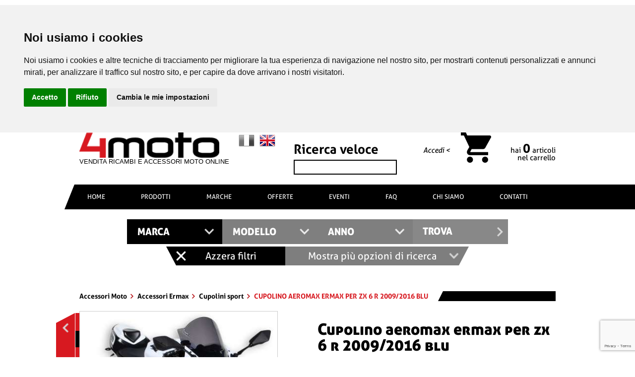

--- FILE ---
content_type: text/html; charset=UTF-8
request_url: https://www.4moto.it/accessori-ermax/cupolino-aeromax-ermax-per-zx-6-r-2009-2016-blu-_C3002_VER070304072.html
body_size: 22519
content:


  

<!DOCTYPE HTML>
<html data-ng-app>
<head>
	<meta http-equiv="Content-Type" content="text/html; charset=UTF-8">
	<meta http-equiv="Content-Language" content="it">
	<title>cupolino aeromax ermax per zx 6 r 2009/2016 blu </title>
	<meta name="description" content="cupolino aeromax ermax per zx 6 r 2009/2016 blu  | Cod. ER070304072">

  <!-- og meta -->
	<meta property="og:url" content="https://www.4moto.it/accessori-ermax/cupolino-aeromax-ermax-per-zx-6-r-2009-2016-blu-_C3002_VER070304072.html" />
	<meta property="og:type" content="website" />
	<meta property="og:title" content="cupolino aeromax ermax per zx 6 r 2009/2016 blu " />
	<meta property="og:description" content="cupolino aeromax ermax per zx 6 r 2009/2016 blu  | Cod. ER070304072" />
	<meta property="og:image" content="https://www.4moto.it/ImmaginiProdottiF/400x400x070301072.jpg" />
	<meta property="og:image:width" content="400" />
	<meta property="og:image:height" content="400" />
 
	<meta content='width=device-width, initial-scale=1.0, maximum-scale=1.0, user-scalable=0' name='viewport' />
	<meta name="format-detection" content="telephone=no" />
	<link rel="canonical" href="https://www.4moto.it/accessori-ermax/cupolino-aeromax-ermax-per-zx-6-r-2009-2016-trasparente-_C3002_VER070301072.html">	<link rel='shortcut icon' type='image/x-icon' href='https://www.4moto.it/images/favicon.ico' />
	
	<link type="text/css" rel="stylesheet"  href="https://www.4moto.it/css/colorbox.css">
	<link type="text/css" rel="stylesheet"  href="https://www.4moto.it/css/chosen.css">
	<link type="text/css" rel="stylesheet"  href="https://www.4moto.it/font/font.css">
	<link type="text/css" rel="stylesheet"  href="https://www.4moto.it/css/slick.css">
	<link type="text/css" rel="stylesheet"  href="https://www.4moto.it/css/slick-theme.css">
	<link type="text/css" rel="stylesheet"  href="https://www.4moto.it/font-awesome-4.4.0/css/font-awesome.css" >
	
	<link type="text/css" rel="stylesheet"  href="https://www.4moto.it/css/jquery.multilevelpushmenu.css" >
	<link rel="stylesheet" href="https://www.4moto.it/css/jquery.accordion.css" type="text/css" />
	<link type="text/css" rel="stylesheet"  href="https://www.4moto.it/css/hover.css">
	<link rel="stylesheet" href="https://www.4moto.it/css/print.css" media="print" type="text/css" />
	<link type="text/css" rel="stylesheet"  href="https://www.4moto.it/css/griglia.css">	
	<link type="text/css" rel="stylesheet"  href="https://www.4moto.it/css/style.css?v=2">

	<link rel="stylesheet"  href="https://www.4moto.it/css/jquery.menu.css" type="text/css" />
	<link rel="stylesheet" type="text/css" href="https://www.4moto.it/css/shop.css">
	<link rel="stylesheet" type="text/css" href="https://www.4moto.it/css/select2.css">

  <!-- PRELOAD WEB FONTS -->
	<!-- <link rel="preload" href="https://www.4moto.it/font/Aller-Regular.woff" as="font" type="font/woff" crossorigin>
  <link rel="preload" href="https://www.4moto.it/font/AllerDisplay-Regular.woff" as="font" type="font/woff" crossorigin>
  <link rel="preload" href="https://www.4moto.it/font/Aller-Bold.woff" as="font" type="font/woff" crossorigin>
  <link rel="preload" href="https://www.4moto.it/font/Aller-Italic.woff" as="font" type="font/woff" crossorigin> -->
	
	<!-- media query css -->
	<link rel="stylesheet" media="(min-width: 1081px)" href="https://www.4moto.it/css/desktop.css?v=2">
	<!--link rel="stylesheet" media="(min-width: 640px) and (max-width: 1080px) and (orientation: landscape)" href="https://www.4moto.it/css/tablet.css"-->
	<!--link rel="stylesheet" media="(min-width: 640px) and (max-width: 1080px) and (orientation: portrait)" href="https://www.4moto.it/css/mobile.css"-->
	<link rel="stylesheet" media="(min-width: 701px) and (max-width: 1080px) " href="https://www.4moto.it/css/tablet.css?v=2">
	<link rel="stylesheet" media="(max-width: 700px)" href="https://www.4moto.it/css/mobile.css?v=2">	
	<link rel="stylesheet" href="https://www.4moto.it/css/layoutshift.css?v=2">	

  <script type="text/javascript">

  // IMPOSTO DATA LAYER
  window.dataLayer = window.dataLayer || [];

  function impression(nomeArray, posizioneArray, idProdotto) {

    const posizioneLista = posizioneArray;
    const boxTarget = document.querySelector('#' + nomeArray + '_' + idProdotto);
    const codiceProdotto = boxTarget.querySelector('.codiceProdottoGTM').value;
    const nomeProdotto = boxTarget.querySelector('.titoloGTM').value;
    const prezzoProdotto = boxTarget.querySelector('.prezzoGTM').value;
    const categoriaProdotto = boxTarget.querySelector('.categoriaGTM').value;
    const brandProdotto = boxTarget.querySelector('.brandGTM').value;
    const lista = boxTarget.querySelector('.listaGTM').value;

    dataLayer.push({
      'event': 'impressions',
      'ecommerce': {
        'currencyCode': 'EUR',
        'impressions': [{
          'id': '' + codiceProdotto + '',
            'name': `${nomeProdotto}`,
            'price': prezzoProdotto,
            'brand': `${brandProdotto}`,
            'category': `${categoriaProdotto}`,
            'position': posizioneLista,
            'list': lista
        }]
      }
    });
  }


  function detail(nomeArray, idProdotto) {

    const boxTarget = document.querySelector('#' + nomeArray + '_' + idProdotto);
    const codiceProdotto = boxTarget.querySelector('.codiceProdottoGTM').value;
    const nomeProdotto = boxTarget.querySelector('.titoloGTM').value;
    const prezzoProdotto = boxTarget.querySelector('.prezzoGTM').value;
    const categoriaProdotto = boxTarget.querySelector('.categoriaGTM').value;
    const brandProdotto = boxTarget.querySelector('.brandGTM').value;
    const lista = boxTarget.querySelector('.listaGTM').value;

    dataLayer.push({
      'event': 'detail',
      'ecommerce': {
        'detail': {
          'actionField': {
            'list': lista
          },
          'products': [{
            'id': '' + codiceProdotto + '',
            'name': `${nomeProdotto}`,
            'price': prezzoProdotto,
            'brand': `${brandProdotto}`,
            'category': `${categoriaProdotto}`
          }]
        }
      }
    });
  }

  function productClick(nomeArray, posizioneArray, thisClick, idProdotto) {

    const redirectUrl = $(thisClick).attr("href");
    const posizioneLista = posizioneArray;
    const boxTarget = $('#' + nomeArray + '_' + idProdotto);
    const codiceProdotto = $(boxTarget).find('.codiceProdottoGTM').val();
    const nomeProdotto = $(boxTarget).find('.titoloGTM').val();
    const prezzoProdotto = $(boxTarget).find('.prezzoGTM').val();
    const categoriaProdotto = $(boxTarget).find('.categoriaGTM').val();
    const brandProdotto = $(boxTarget).find('.brandGTM').val();
    const lista = $(boxTarget).find('.listaGTM').val();

    dataLayer.push({
      'event': 'productClick',
      'ecommerce': {
        'click': {
          'actionField': {
            'list': `${lista}`
          },
          'products': [{
            'id': '' + codiceProdotto + '',
            'name': `${nomeProdotto}`,
            'price': prezzoProdotto,
            'brand': `${brandProdotto}`,
            'category': `${categoriaProdotto}`,
            'position': posizioneLista
          }]
        }
      },
      'eventCallback': function() {
        document.location = redirectUrl
      }
    });

    return false;

  }


  function addToCart(nomeArray, idProdotto) {

    const boxTarget = $('#' + nomeArray + '_' + idProdotto);
    const codiceProdotto = $(boxTarget).find('.codiceProdottoGTM').val();
    const nomeProdotto = $(boxTarget).find('.titoloGTM').val();
    const prezzoProdotto = $(boxTarget).find('.prezzoGTM').val();
    const quantitaProdotto = $(boxTarget).find('.qtaProdotto').val();
    const categoriaProdotto = $(boxTarget).find('.categoriaGTM').val();
    const brandProdotto = $(boxTarget).find('.brandGTM').val();

    dataLayer.push({
      'event': 'addToCart',
      'ecommerce': {
        'currencyCode': 'EUR',
        'add': {
          'products': [{
            'id': '' + codiceProdotto + '',
            'name': `${nomeProdotto}`,
            'price': prezzoProdotto,
            'brand': `${brandProdotto}`,
            'category': `${categoriaProdotto}`,
            'quantity': quantitaProdotto
          }]
        }
      }
    });

    return false;

  }

  function removeFromCart(idCarrello = '', target = '', redirect = '') {

    //alert('aaa');

    const boxTarget = $('#carrello_row_' + idCarrello);
    const codiceProdotto = $(boxTarget).find('.codiceProdottoGTM').val();
    const nomeProdotto = $(boxTarget).find('.titoloGTM').val();
    const prezzoProdotto = $(boxTarget).find('.prezzoGTM').val();
    const categoriaProdotto = $(boxTarget).find('.categoriaGTM').val();
    const brandProdotto = $(boxTarget).find('.brandGTM').val();
    let quantitaOld = parseInt($(boxTarget).find('.quantitaGTM').val());
    let quantita = 0;
    let azione = '';

    // SE RICEVO canc IL PRODOTTO E' DA CANCELLARE
    if (target == "canc") {
      quantita = $(boxTarget).find('.quantitaGTM').val();
      azione = "RIMUOVIPRODOTTO";
    } else if (target == "cancAll") {
      azione = "RIMUOVITUTTO";
    } else if (target == "increase") {
      quantita = quantitaOld + 1;
      azione = "AUMENTAQUANTITA";
    } else if (target == "decrease") {
      quantita = quantitaOld - 1;
      azione = "RIMUOVIQUANTITA";
    } else {
      azione = "NIENTE";
    }

    /// INVIO DATI A GTM
    if (azione == 'RIMUOVIPRODOTTO' || azione == 'RIMUOVIQUANTITA') {
      dataLayer.push({
        'event': 'removeFromCart',
        'ecommerce': {
          'currencyCode': 'EUR',
          'remove': {
            'products': [{
              'id': '' + codiceProdotto + '',
              'name': `${nomeProdotto}`,
              'price': prezzoProdotto,
              'brand': `${brandProdotto}`,
              'category': `${categoriaProdotto}`,
              'quantity': quantita
            }]
          }
        },
        'eventCallback': function() {
          if(redirect != "") {
            document.location = redirect
          }
        }
      });
    } else if (azione == 'AUMENTAQUANTITA') {
      dataLayer.push({
        'event': 'addToCart',
        'ecommerce': {
          'currencyCode': 'EUR',
          'add': {
            'products': [{
              'id': '' + codiceProdotto + '',
              'name': `${nomeProdotto}`,
              'price': '' + prezzoProdotto + '',
              'brand': `${brandProdotto}`,
              'category': `${categoriaProdotto}`,
              'quantity': quantita
            }]
          }
        },
        'eventCallback': function() {
          if(redirect != "") {
            document.location = redirect
          }
        }
      });
    }

  }



  function onCheckout(step, pagamento = null, admin = null, arrayCarrello = [], test = null, redirect = '') {
    // $step indica la fase del checkout (1 = login / registrazione, 2 = pagamento / spedizione, 3 = concludi ordine, 4 = ordine pagato)
    // $pagamento indica il pagamento selezionato (carta, paypal, bonifico, ecc.)
    // $admin sono le chiamate da Admin per lo step pagato del Bonifico
    // $arrayCarrello è l'array dei carrelli dell'ordine per lo step pagato del Bonifico
    // $test è una variabile di test per chiamare url differenti
    // $redirect se voglio passare a un'altra pagina dopo aver comunicato a GTM

    if (admin) {
      // TODO ADMIN

    } else {
      /// INVIO DATI A GTM
      dataLayer.push(
      {
        'event': 'checkout',
        'ecommerce': {
          'currencyCode': 'EUR',
          'checkout': {
            'actionField': {
              'step': step,
              'option': pagamento
            },
          } 
        },
        'eventCallback': function() {
          if(redirect != "") {
            document.location = redirect
          }
        }
      });
    }

  }


  function onPurchase(tokenA, idOrdine, totCarrello, ivaImponibile, totSpedizione, arrayCarrello = [], redirect = '') {

    let newCarrelloArray = Object.keys(arrayCarrello).map(key => {
      return {
        'id': arrayCarrello[key]["CodiceProdotto"],
        'name': `${arrayCarrello[key]["Nome"]}`,
        'price': arrayCarrello[key]["PrezzoTotaleIVA"],
        'brand': arrayCarrello[key]["Brand"],
        'category': `${arrayCarrello[key]["Categoria"]}`,
        'quantity': arrayCarrello[key]["Quantita"]
      }
    });

    // QUESTO E' L'EVENTO CHE COMUNICA A GTM CHE L'ORDINE E' STATO EFFETTIVAMENTE PAGATO
    // RECUPERO I DATI DEL CARRELLO IN BASE AL TOKEN
    window.dataLayer = window.dataLayer || [];
    dataLayer.push({
      'event': 'transaction',
      'ecommerce': {
        'currencyCode': 'EUR',
        'purchase': {
          'actionField': {
            'id': '' + idOrdine + '', // Transaction ID. Required for purchases and refunds.
            'affiliation': '4moto',
            'revenue': '' + totCarrello + '', // Total transaction value (incl. tax and shipping)
            'tax': '' + ivaImponibile + '',
            'shipping': '' + totSpedizione + ''
          },
          'products': newCarrelloArray
        }
      },
      'eventCallback': function() {
        if (redirect != '') {
          document.location = redirect
        }
      }
    });

    return false;

  }

  function onRefund(idOrdine, redirect = '') {
    console.log('refund ordine');
    window.dataLayer = window.dataLayer || [];
    dataLayer.push({
      'event': 'refund',
      'ecommerce': {
        'refund': {
          'actionField': {
            'id': '' + idOrdine + ''
          } // Transaction ID. Required for purchases and refunds.
        }
      },
      'eventCallback': function() {
        console.log('refund comunicato, eseguo redirect: '+redirect);
        if (redirect) {
          document.location = redirect;
        }
      }
    });
  }
</script>
  <!-- Google Tag Manager -->
  <script cookie-consent="strictly-necessary">(function(w,d,s,l,i){w[l]=w[l]||[];w[l].push({'gtm.start':
	new Date().getTime(),event:'gtm.js'});var f=d.getElementsByTagName(s)[0],
	j=d.createElement(s),dl=l!='dataLayer'?'&l='+l:'';j.async=true;j.src=
	'https://www.googletagmanager.com/gtm.js?id='+i+dl;f.parentNode.insertBefore(j,f);
	})(window,document,'script','dataLayer','GTM-TM7Z9SV');</script>
	<!-- End Google Tag Manager -->

  <script cookie-consent="strictly-necessary" src="https://www.google.com/recaptcha/api.js?render=6LceRUsaAAAAAEAGLifEzJl71U_3qC2cwt6Vbz_w"></script>

	<script type="text/javascript">
	function PopupCentrata() 
	{
	var w = 500;
	var h = 400;
	var l = Math.floor((screen.width-w)/2);
	var t = Math.floor((screen.height-h)/2);
	window.open("privacy.html","","width=" + w + ",height=" + h + ",top=" + t + ",left=" + l);
	}
	</script>
	  <!-- TrustBox script -->
	  <script cookie-consent="strictly-necessary" type="text/javascript" src="//widget.trustpilot.com/bootstrap/v5/tp.widget.bootstrap.min.js" async></script>
	  <!-- End TrustBox script -->
	<!-- Cookie Consent by https://www.FreePrivacyPolicy.com -->
	<script type="text/javascript" src="//www.freeprivacypolicy.com/public/cookie-consent/4.0.0/cookie-consent.js" charset="UTF-8"></script>
	<script type="text/javascript" charset="UTF-8">
	document.addEventListener('DOMContentLoaded', function () {
	cookieconsent.run({"notice_banner_type":"headline","consent_type":"express","palette":"light","language":"it","page_load_consent_levels":["strictly-necessary"],"notice_banner_reject_button_hide":false,"preferences_center_close_button_hide":false,"page_refresh_confirmation_buttons":false,"website_name":"4moto.it","website_privacy_policy_url":"https://www.4moto.it/privacy-cookies-policy.html"});
	});
	</script>

</head>

<body>
	<!-- Google Tag Manager (noscript) -->
	<noscript><iframe src="https://www.googletagmanager.com/ns.html?id=GTM-TM7Z9SV"
	height="0" width="0" style="display:none;visibility:hidden"></iframe></noscript>
	<!-- End Google Tag Manager (noscript) -->

	<div id="fb-root"></div>
	<div id="trasparenza"></div>

		<header>
		
		<!-- HEADTOP MOBILE -->
    <div class="iconeMobile">

    <div class="logo" >
        			<div class="layout-shift-logo">
				<a href="https://www.4moto.it/"><img width="201" height="36" src="https://www.4moto.it/images/logow.png" /></a>
			</div>
            </div>

    <!-- HAMBURGER PRINCIPALE -->
    <div class="circle-text" id="menu-display">
    	<div><hr><hr><hr></div>
        <span>MENU</span>
    </div>
    
    <!-- RICERCA LENTE -->
	    <div class="ico_top searchTop">
        <i class="fa fa-search" aria-hidden="true"></i>		
    </div>
    	
	
	<div class="ricercaPanel">
		
		<span class="select-top-title txt-red txt-center ">
			Ricerca veloce
		</span>
		<form action="https://www.4moto.it/modules/motore-ricerca-veloce.html" name="veloceRicerca" method="post" accept-charset="utf-8" id="veloceRicerca3">
			<input name="ricercaveloce" value="" autocomplete=off id="ricercaveloce3" />
			<div class="arrow invia"></div>
		</form>
		<div class="clear5"></div>
		<div id="risultatiricercaKP3" class="hide-element"></div>
		
		<form action="https://www.4moto.it/motore-ricerca.html" name="selectRicerca2" method="post" accept-charset="utf-8" id="selectRicerca2">
			<input type="hidden" name="selectMarcaCh" id="selectMarcaCh2" autocomplete="off" value="" />
			<input type="hidden" name="selectModelloCh" id="selectModelloCh2" autocomplete="off" value="" />
			<input type="hidden" name="selectAnnoCh" id="selectAnnoCh2" autocomplete="off" value="" />
			
			<span class="select-top-title txt-red txt-center ">
				Trova in <b>1 click</b> tutti i prodotti per la tua <b>moto</b>
				<br>
				<small>Seleziona tutti i campi e fai click su Trova</small>
			</span>
			<div class="clear5"></div>
			<div class="relativo selectRicerche">
				<div class="col-12 selectRicerca selectRicercaMarca">
					<select id="selectMarca2" autocomplete="off" data-placeholder="MARCA" class="chosen-select1" style="width:100%;">
						<option value=""></option>
												<option  value="2">APRILIA</option>
												<option  value="4">BENELLI</option>
												<option  value="5">BETA</option>
												<option  value="6">BIMOTA</option>
												<option  value="7">BMW</option>
												<option  value="64">BRIXTON</option>
												<option  value="10">CAGIVA</option>
												<option  value="12">DAELIM</option>
												<option  value="14">DUCATI</option>
												<option  value="16">GAS GAS</option>
												<option  value="17">GILERA</option>
												<option  value="18">HARLEY DAVIDSON</option>
												<option  value="20">HONDA</option>
												<option  value="53">HUSABERG</option>
												<option  value="22">HUSQVARNA</option>
												<option  value="24">KAWASAKI</option>
												<option  value="27">KTM</option>
												<option  value="26">KYMCO</option>
												<option  value="33">MORINI</option>
												<option  value="32">MOTO GUZZI</option>
												<option  value="36">PEUGEOT</option>
												<option  value="38">PIAGGIO</option>
												<option  value="41">SCORPA</option>
												<option  value="44">SUZUKI</option>
												<option  value="43">SYM</option>
												<option  value="46">TRIUMPH</option>
												<option  value="45">YAMAHA</option>
											</select>
				</div>
				<div class="clear5"></div>
				<div class="col-12 selectRicerca selectRicercaModello avviso">
					<div class="avvisotext">
						Compilare il campo Marca
					</div>
					<select disabled  id="selectModello2" autocomplete="off" data-placeholder="MODELLO" class="chosen-select2" style="width:100%;">
						<option value=""></option>
											</select>
				</div>
				<div class="clear5"></div>
				<div class="col-12 selectRicerca selectRicercaAnno avviso">
					<div class="avvisotext">
						Compilare il campo Modello
					</div>
					<select disabled  id="selectAnno2" autocomplete="off" data-placeholder="ANNO" class="chosen-select3" style="width:100%;">
						<option value=""></option>
											
					</select>
				</div>
				<div class="clear5"></div>
				<div class="col-12 selectRicerca selectRicercaButton avviso">
					<div class="avvisotext">
						Compilare i campi Marca, Modello e Anno
					</div>
					<button disabled  form="selectRicerca2" class="trovaButton disabilitato" type="submit">TROVA</button>
				</div>				
			</div>
			<div class="clear"></div>
			
			<div class="opzionivarie">
				<div class="puliscisessione">Azzera <br class="brMobile" />filtri</div>
				<div class="altreopzioni avviso disabilitato">
					<div class="avvisotext2 ">
						Compilare i campi Marca, Modello e Anno
					</div>
					Mostra più opzioni <br class="brMobile" />di ricerca
				</div>
				<div id="ricercaavanzata2" class="ricercaavanzata padding10 hide-element"> </div>
			</div>
			
		</form>
	</div>
	
    
    <!-- REGISTRAZIONE / LOGIN -->
    		<div class="ico_top loginTop linkasotto">
			<i class="fa fa-user-o" aria-hidden="true"></i>
			<a href="https://www.4moto.it/registrazione.html"></a>
		</div>
        
    <!-- CARRELLO -->
        <div class="ico_top carrTop">
        <i title="Nessun articolo a carrello" class="fa fa-shopping-cart" aria-hidden="true"></i>
    </div>
    
</div>		
		<div class="container hide-element show-pc show-tablet">
			<div class="logo col-5">				
									<a href="https://www.4moto.it/" class="left logopayoff">
						<div class="layout-shift-logo">
							<img width="282" height="51" loading="lazy" src="https://www.4moto.it/images/logo.png" alt="4 MOTO">
						</div>
						<div class="clear"></div>
						<span class="payoff">VENDITA RICAMBI E ACCESSORI MOTO ONLINE</span>
					</a>
				 
				<div class="lingue right">
					<a class="bandierina right" href="https://www.4moto-spareparts.com/"><img width="32" height="32" alt="English Version" src="https://www.4moto.it/images/en.png" /></a>
					<span class="bandierina right"><img width="32" height="32" alt="Italian Version" src="https://www.4moto.it/images/it_g.png" /></span>
				</div>
				<div class="clear5 hide-element show-tablet"></div>
				<!-- <div class="fastsearch relativo hide-element show-tablet">
					<form action="https://www.4moto.it/modules/motore-ricerca-veloce.html" name="veloceRicerca2" method="post" accept-charset="utf-8" id="veloceRicerca2">
						<input name="ricercaveloce" value="" autocomplete=off id="ricercaveloce2" placeholder="ricerca veloce" />
						<div class="arrow invia"></div>
					</form>
				</div> -->
			</div>
			<img class="qrcodepng hide-element show-print" src="https://www.4moto.it/modules/include/qrcodecreator.php?id=https://www.4moto.it/accessori-ermax/cupolino-aeromax-ermax-per-zx-6-r-2009-2016-blu-_C3002_VER070304072.html" /> 

      <div class="fastsearch header_top col-3">
        <span class="titololeft">Ricerca veloce</span>
        <div class="clear10"></div>
        <form action="https://www.4moto.it/motore-ricerca-veloce.html" name="veloceRicerca" method="post" accept-charset="utf-8" id="veloceRicerca">
          <input name="ricercaveloce" value="" autocomplete=off id="ricercaveloce" />
        </form>
      </div>
			<div class="carrello col-4">				
				<div class="col-4 registratih">
                    											<br/><a title="Accedi" class="txt-right alleri" href="https://www.4moto.it/accedi.html">Accedi <</a>
											<div class="clear"></div>
											<!--a title="Registrati" class="txt-right alleri txt-red" href="https://www.4moto.it/registrazione.html">Registrati <</a-->
                    				</div>
				<div class="col-4 ico-carrello">
					<a href="https://www.4moto.it/carrello.html">
						<img width="61" height="61" alt="carrello" src="https://www.4moto.it/images/carrello.png" />
					</a>
				</div>
								<div class="col-4 linkasotto">
											<span id="euroacarrello" class="txt-right carrelloval txt-red">&nbsp;</span>
										<div class="clear"></div>
					<span class="txt-right carrellotxt">hai <span id="articoliacarrello" class="allerb carrelloart">0</span> <span id="articoliacarrello2">articoli</span><br/>nel carrello</span>
					<a href="https://www.4moto.it/carrello.html"></a>
				</div>
			</div>
		</div>
		
		<div class="clear"></div>
		<div class="containerext">
			<div class="imageheader"></div>
			
					<!-- BOTTINE INFO -->
					<div class="cont-richiesta hide-element show-tablet">
						<div id="richiedi" class="circle-text2">
							<div>
								<a class="richiedi-info-top" href="https://www.4moto.it/contatti.html">
									<img width="15" height="25"  alt="Info" src="https://www.4moto.it/images/info2.png">
									RICHIEDI INFO
								</a>
							</div>
						</div>
					</div>		
					<!-- HAMBURGER PRINCIPALE -->
					<div class="contbollino hide-pc hide-mobile">
							<div class="circle-text" id="menu-display2">
									<div><hr/><hr/><hr/>MENU</div>						
							</div>
					</div>	
		</div>
		<div class="clear"></div>
		<div id="risultatiricercaKP2" class="hide-element"></div>
		
		<div class="containerfull height50 bkg-bianco-nero hide-tablet hide-mobile">
			<div class="container1000 height50">
				<ul class="bgk-black menu hide-tablet hide-mobile">
											<li class="first">
							<a href="https://www.4moto.it/">HOME</a>
						</li>
																<li class="unselected">
							<a href="https://www.4moto.it/prodotti/">PRODOTTI</a>
						</li>
										
											<li class="unselected">
							<a href="https://www.4moto.it/tutte-le-marche.html">MARCHE</a>
						</li>
					
											<li class="unselected">
							<a href="https://www.4moto.it/offerte/">OFFERTE</a>
						</li>
																<li class="unselected">
							<a href="https://www.4moto.it/eventi/">EVENTI</a>
						</li>
										
											<li class="unselected">
							<a href="https://www.4moto.it/domande.html">FAQ</a>
						</li>
										
											<li class="unselected">
							<a href="https://www.4moto.it/chi-siamo.html">CHI SIAMO</a>
						</li>
										
					
											<li class="unselected last">
							<a href="https://www.4moto.it/contatti.html">CONTATTI</a>
						</li>
					
				</ul>
			</div>
		</div>
	</header>
	<div class="clear"></div>
	<div class="clear50 hide-element show-print"></div>
	 



<!--div class="row hide-element show-mobile">
    <div class="col-xs-12">
	<div style="background:#000000; padding:10px 5px 10px 5px;color:#fff;margin:2% 1%; border-left:5px solid #D71920;width:98%">
	<b>CHIUSURA ESTIVA:<br/> 4moto rimarrà chiuso dal 5 al 20 agosto</b><br/> Tutti gli ordini pervenuti durante tale periodo saranno evasi solo a partire dalla riapertura.
	</div> 
	</div>
</div-->
	
		
	<div class="clear"></div>
	<div class="container selectRel ">
		<form action="https://www.4moto.it/motore-ricerca.html" name="selectRicerca" method="post" accept-charset="utf-8" id="selectRicerca">
			<input type="hidden" name="selectMarcaCh" id="selectMarcaCh" autocomplete="off" value="" />
			<input type="hidden" name="selectModelloCh" id="selectModelloCh" autocomplete="off" value="" />
			<input type="hidden" name="selectAnnoCh" id="selectAnnoCh" autocomplete="off" value="" />
			<div class="selectRicercaInterna">
				<span class="select-top-title txt-red txt-center hide-elementf">Trova in <b>1 click</b> tutti i ricambi e accessori per la tua <b>moto</b><br/><small>Seleziona tutti i campi e fai click su Trova</small></span>
				<div class="clear20"></div>
				<div class="relativo selectRicerche ">
					<div class="col-3 selectRicerca selectRicercaMarca">
						<select id="selectMarca" autocomplete="off" data-placeholder="MARCA" class="chosen-select1" style="width:100%;">
							<option value=""></option>
														<option  value="2">APRILIA</option>
														<option  value="4">BENELLI</option>
														<option  value="5">BETA</option>
														<option  value="6">BIMOTA</option>
														<option  value="7">BMW</option>
														<option  value="64">BRIXTON</option>
														<option  value="10">CAGIVA</option>
														<option  value="12">DAELIM</option>
														<option  value="14">DUCATI</option>
														<option  value="16">GAS GAS</option>
														<option  value="17">GILERA</option>
														<option  value="18">HARLEY DAVIDSON</option>
														<option  value="20">HONDA</option>
														<option  value="53">HUSABERG</option>
														<option  value="22">HUSQVARNA</option>
														<option  value="24">KAWASAKI</option>
														<option  value="27">KTM</option>
														<option  value="26">KYMCO</option>
														<option  value="33">MORINI</option>
														<option  value="32">MOTO GUZZI</option>
														<option  value="36">PEUGEOT</option>
														<option  value="38">PIAGGIO</option>
														<option  value="41">SCORPA</option>
														<option  value="44">SUZUKI</option>
														<option  value="43">SYM</option>
														<option  value="46">TRIUMPH</option>
														<option  value="45">YAMAHA</option>
													</select>
					</div>
					<div class="col-3 selectRicerca selectRicercaModello avviso">
						<div class="avvisotext">
							Compilare il campo Marca
						</div>
						<select disabled  id="selectModello" autocomplete="off" data-placeholder="MODELLO" class="chosen-select2" style="width:100%;">
							<option value=""></option>
													</select>
					</div>

					<div class="col-3 selectRicerca selectRicercaAnno avviso">
						<div class="avvisotext">
							Compilare il campo Modello
						</div>
						<select disabled  id="selectAnno" autocomplete="off" data-placeholder="ANNO" class="chosen-select3" style="width:100%;">
							<option value=""></option>
												
						</select>
					</div>
					<div class="col-3 selectRicerca selectRicercaButton avviso">
						<div class="avvisotext">
							Compilare i campi Marca, Modello e Anno
						</div>
						<button disabled  form="selectRicerca" class="trovaButton disabilitato" type="submit">TROVA</button>
					</div>
					<div class="clear"></div>
					<img width="1016" height="144" class="shadowselect hide-elementf" alt="" src="https://www.4moto.it/images/shadow.png" />
				</div>
				<div class="clear"></div>
				<div class="opzionivarie">
					<div class="puliscisessione">Azzera filtri</div>
					<div class="altreopzioni avviso disabilitato">
						<div class="avvisotext2 ">
							Compilare i campi Marca, Modello e Anno
						</div>
						Mostra più opzioni di ricerca
					</div>
					<div id="ricercaavanzata" class="ricercaavanzata padding10 hide-element">
						
					</div>
				</div>
			</div>
		</form>
				<form action="https://www.4moto.it/accessori-ermax/cupolino-aeromax-ermax-per-zx-6-r-2009-2016-blu-_C3002_VER070304072.html" name="puliscisessione" method="post" accept-charset="utf-8" id="puliscisessione">
			<input type="hidden" name="svuotaRicerca" id="svuotaRicerca" autocomplete="off" value="1" />
		</form>
	</div>
	<div class="container clear50 zindex9 bgk-white relativo hide-element show-pc show-tablet"></div>
	
	
	
	
<div class="container relativo">
	

	<div id="menufascia">
		<div class="fasciarossaobliquamenu hide-print">MENU CATEGORIE</div>
		<div class="menu-left col-3 padding-right-1n menudettaglio hide-element show-pc">
							<a class="offerteleft" href="https://www.4moto.it/accessori-moto/">ACCESSORI MOTO</a>
				<div class="clear"></div>
		<ul class="vocigruppoleft">
					
															<li class="unselected">
							<a href="https://www.4moto.it/abbigliamento-tecnico_C50/">Abbigliamento tecnico</a>
						</li>				
													
				
					
					
															<li class="selected">
							<a href="https://www.4moto.it/accessori-ermax_C3002/">Accessori Ermax</a>
						</li>
													
				
								<ul class="vocigruppoleft2">
											
																								<li class="unselected">
										<a href="https://www.4moto.it/accessori-ermax/aeromax_C3002_S3007.html">aeromax</a>
									</li>
																										
																								<li class="unselected">
										<a href="https://www.4moto.it/accessori-ermax/copriradiatori_C3002_S3003.html">Copriradiatori</a>
									</li>
																										
																								<li class="unselected">
										<a href="https://www.4moto.it/accessori-ermax/coprisella_C3002_S3008.html">Coprisella</a>
									</li>
																										
																								<li class="unselected">
										<a href="https://www.4moto.it/accessori-ermax/cupolini-naked_C3002_S3001.html">Cupolini naked</a>
									</li>
																										
																								<li class="unselected">
										<a href="https://www.4moto.it/accessori-ermax/cupolini-originali_C3002_S3012.html">Cupolini originali</a>
									</li>
																										
														<li class="selected">
								<span>Cupolini sport</span>
							</li>
																		
																								<li class="unselected">
										<a href="https://www.4moto.it/accessori-ermax/cupolini-touring_C3002_S3009.html">Cupolini touring</a>
									</li>
																										
																								<li class="unselected">
										<a href="https://www.4moto.it/accessori-ermax/estensione-parafango_C3002_S3015.html">Estensione parafango</a>
									</li>
																										
																								<li class="unselected">
										<a href="https://www.4moto.it/accessori-ermax/mascherina_C3002_S3016.html">Mascherina</a>
									</li>
																										
																								<li class="unselected">
										<a href="https://www.4moto.it/accessori-ermax/parafango-anteriore_C3002_S3018.html">Parafango anteriore</a>
									</li>
																										
																								<li class="unselected">
										<a href="https://www.4moto.it/accessori-ermax/parafango-posteriore_C3002_S3019.html">Parafango posteriore</a>
									</li>
																										
																								<li class="unselected">
										<a href="https://www.4moto.it/accessori-ermax/puntale_C3002_S3020.html">Puntale</a>
									</li>
																										
																								<li class="unselected">
										<a href="https://www.4moto.it/accessori-ermax/sottocodone_C3002_S3021.html">Sottocodone</a>
									</li>
																										
																								<li class="unselected">
										<a href="https://www.4moto.it/accessori-ermax/vari-ermax_C3002_S3022.html">Vari Ermax</a>
									</li>
																									</ul>
					
					
															<li class="unselected">
							<a href="https://www.4moto.it/accessori-vari_C6/">Accessori Vari</a>
						</li>				
													
				
					
					
															<li class="unselected">
							<a href="https://www.4moto.it/ammortizzatori_C3024/">Ammortizzatori</a>
						</li>				
													
				
					
					
															<li class="unselected">
							<a href="https://www.4moto.it/caschi_C3033/">Caschi</a>
						</li>				
													
				
					
					
															<li class="unselected">
							<a href="https://www.4moto.it/cavalletti-e-nottolini_C18/">Cavalletti & nottolini</a>
						</li>				
													
				
					
					
															<li class="unselected">
							<a href="https://www.4moto.it/coperchi-e-tappi_C3023/">Coperchi & tappi</a>
						</li>				
													
				
					
					
															<li class="unselected">
							<a href="https://www.4moto.it/dadi-e-ghiere_C33/">Dadi & ghiere</a>
						</li>				
													
				
					
					
															<li class="unselected">
							<a href="https://www.4moto.it/freni_C3030/">Freni</a>
						</li>				
													
				
					
					
															<li class="unselected">
							<a href="https://www.4moto.it/gomme_C3036/">Gomme</a>
						</li>				
													
				
					
					
															<li class="unselected">
							<a href="https://www.4moto.it/manometri_C37/">Manometri</a>
						</li>				
													
				
					
					
															<li class="unselected">
							<a href="https://www.4moto.it/manubri-e-comandi_C3025/">Manubri & comandi</a>
						</li>				
													
				
					
					
															<li class="unselected">
							<a href="https://www.4moto.it/olio-e-lubrificanti_C24/">Olio & Lubrificanti</a>
						</li>				
													
				
					
					
															<li class="unselected">
							<a href="https://www.4moto.it/pedane_C3017/">Pedane</a>
						</li>				
													
				
					
					
															<li class="unselected">
							<a href="https://www.4moto.it/plastiche-off-road_C3031/">Plastiche Off Road</a>
						</li>				
													
				
					
					
															<li class="unselected">
							<a href="https://www.4moto.it/ricambi_C3035/">Ricambi</a>
						</li>				
													
				
					
					
															<li class="unselected">
							<a href="https://www.4moto.it/scarichi_C3019/">Scarichi</a>
						</li>				
													
				
					
					
															<li class="unselected">
							<a href="https://www.4moto.it/selle-e-paracolpi-neoprene_C3020/">Selle & paracolpi neoprene</a>
						</li>				
													
				
					
					
															<li class="unselected">
							<a href="https://www.4moto.it/specchi_C15/">Specchi</a>
						</li>				
													
				
					
					
															<li class="unselected">
							<a href="https://www.4moto.it/termocoperte_C39/">Termocoperte</a>
						</li>				
													
				
					
					
															<li class="unselected">
							<a href="https://www.4moto.it/trasmissione_C3022/">Trasmissione</a>
						</li>				
													
				
					
		    </ul>
	
		</div>
	</div>

  	<div class="col-12 bgk-white contenutodettaglio" id="scheda_prodotto_cupolini-sport_291267">

    
<!-- VARIABILI PER GTM -->
<input type="hidden" value="ER070304072" class="codiceProdottoGTM">
<input type="hidden" value="CUPOLINO AEROMAX ERMAX PER ZX 6 R 2009/2016 BLU" class="titoloGTM">
<input type="hidden" value="126.97" class="prezzoGTM">
<input type="hidden" value="Cupolini sport" class="categoriaGTM">
<input type="hidden" value="LLS" class="brandGTM">
<input type="hidden" value="Scheda prodotto Cupolini sport" class="listaGTM">

        <script>
        (function() {
          detail('scheda_prodotto_cupolini-sport', 291267)
        })();
    </script>	


		<!-- OFFERTE -->
		<div class="bgk-black containerbriciole">
			<div class="briciole">
				
								<a href="https://www.4moto.it/accessori-moto/" class="arrowrr">
					Accessori Moto				</a>
									<a href="https://www.4moto.it/accessori-ermax_C3002/" class="arrowrr">
						Accessori Ermax					</a>
					<a href="https://www.4moto.it/accessori-ermax/cupolini-sport_C3002_S3002.html" class="arrowrr">
						Cupolini sport					</a>
								<span>
					CUPOLINO AEROMAX ERMAX PER ZX 6 R 2009/2016 BLU 				</span>
			</div>
		</div>
		<div class="clear20"></div>
		<div class="col-5 margin-right-1 immaginiProdottoSlide">
		
							<div class="slider-for">
					
												<div>
							<a href="https://www.4moto.it/ImmaginiProdottiF/1024x800x070301072.jpg" class="colorbox">
								<img width="400" height="400" alt="CUPOLINO AEROMAX ERMAX PER ZX 6 R 2009/2016 BLU " data-lazy="https://www.4moto.it/ImmaginiProdottiF/400x400x070301072.jpg" class="imgProd2" />
							</a>
							<br />
						</div>
												<div>
							<a href="https://www.4moto.it/ImmaginiProdottiF/1024x800xtabellacolori.jpg" class="colorbox">
								<img width="400" height="400" alt="CUPOLINO AEROMAX ERMAX PER ZX 6 R 2009/2016 BLU " data-lazy="https://www.4moto.it/ImmaginiProdottiF/400x400xtabellacolori.jpg" class="imgProd2" />
							</a>
							<br />
						</div>
						 
				</div>
				
				<div class="slider-nav">
												<div>
						<img width="100" height="100" alt="" data-lazy="https://www.4moto.it/ImmaginiProdottiC/100x100x070301072.jpg" class="pointer" />
						</div>
												<div>
						<img width="100" height="100" alt="" data-lazy="https://www.4moto.it/ImmaginiProdottiC/100x100xtabellacolori.jpg" class="pointer" />
						</div>
										</div>
					</div>
		<div class="col-6 datiProdotto prodottoD">
			<h1 class="titoloDettaglioProdotto">CUPOLINO AEROMAX ERMAX PER ZX 6 R 2009/2016 BLU </h1>
			<div class="clear10"></div>
			<div class="descrizioneDettaglioProdotto"><p>CUPOLINO AEROMAX ERMAX PER ZX 6 R 2009/2016 BLU  E' CARATTERIZZATO DA UN ALTISSIMA QUALITA' COSTRUTTIVA ED E' INTERAMENTE REALIZZATO IN EUROPA. IL PRODOTTO E' FORNITO CON TUTTO IL NECESSARIO PER ESSERE MONTATO.</p></div>
			<div class="clear20"></div>
						<div>
				<span class="codiceDettaglioProdotto left">codice: ER070304072</span>
								<div class="opzionivarianti right">
					<span class="codiceDettaglioProdotto left">colore</span><br/>
					<select class="left" id="selectCR" name="Codicevalue">				
													<option  value="https://www.4moto.it/accessori-ermax/cupolino-aeromax-ermax-per-zx-6-r-2009-2016-trasparente-_C3002_VER070301072.html">trasparente</option>
													<option  value="https://www.4moto.it/accessori-ermax/cupolino-aeromax-ermax-per-zx-6-r-2009-2016-satin-nero-_C3002_VER070347072.html">nero satinato</option>
													<option  value="https://www.4moto.it/accessori-ermax/cupolino-aeromax-ermax-per-zx-6-r-2009-2016-satin-grigio-_C3002_VER070383072.html">grigio satin</option>
													<option  value="https://www.4moto.it/accessori-ermax/cupolino-aeromax-ermax-per-zx-6-r-2009-2016-nero-scuro-_C3002_VER070356072.html">nero scuro</option>
													<option  value="https://www.4moto.it/accessori-ermax/cupolino-aeromax-ermax-per-zx-6-r-2009-2016-nero-chiaro-_C3002_VER070303072.html">nero chiaro</option>
													<option  value="https://www.4moto.it/accessori-ermax/cupolino-aeromax-ermax-per-zx-6-r-2009-2016-grigio-_C3002_VER070354072.html">grigio</option>
													<option  value="https://www.4moto.it/accessori-ermax/cupolino-aeromax-ermax-per-zx-6-r-2009-2016-fume-_C3002_VER070302072.html">fume</option>
													<option  value="https://www.4moto.it/accessori-ermax/cupolino-aeromax-ermax-per-zx-6-r-2009-2016-fluo-verde-2-_C3002_VER070308072.html">verde fluo</option>
													<option selected value="https://www.4moto.it/accessori-ermax/cupolino-aeromax-ermax-per-zx-6-r-2009-2016-blu-_C3002_VER070304072.html">blu</option>
											</select>
				</div>
							</div>
			<div class="clear20"></div>
			<div class="boxprezzoDettaglioProdotto">
				<form class="exeProd" action="" method="post" novalidate="novalidate">
					<div class="padding10 prezzi">
													<span class="prezzo">&euro; 126,97</span>
							<div class="clear5"></div>
							<span class="sconto txt-red ">-15%</span><span class="prezzovecchio ">&euro; 149,38</span>
												<input value="1" id="Qnt" name="Qnt" type="text" class="spinnerExample spinacquistasmall qtaProdotto" maxlength="5" data-increment="1"/>
					</div>
					
					<div class="clear5"></div>
				
					<div class="hide-print aggiungi-carrello acquistapromoHomeimg1" onClick="return addToCart('scheda_prodotto_cupolini-sport', 291267);">AGGIUNGI AL CARRELLO</div>
					<input type="hidden" value="1" name="pezzih">
					<input type="hidden" value="ER070304072" name="Cod">
					<input type="hidden" value="126.9715" name="PrezzoUnitario">					
				</form>	
				
			</div>

			<div class="clear20"></div>
				<div class="bgk-black boxSharePrint hide-print">
					<div class="share left">
						<a href="whatsapp://send?text=https://www.4moto.it/accessori-ermax/cupolino-aeromax-ermax-per-zx-6-r-2009-2016-blu-_C3002_VER070304072.html" data-action="share/whatsapp/share">
							<img width="22" height="22"  alt="whatsapp share" class="fleft hide-element show-mobile share-icon" src="https://www.4moto.it/images/whatsapp.png" />
						</a>
						<img width="26" height="20" onclick="javascript:fbShare('https://www.4moto.it/accessori-ermax/cupolino-aeromax-ermax-per-zx-6-r-2009-2016-blu-_C3002_VER070304072.html', 'CUPOLINO AEROMAX ERMAX PER ZX 6 R 2009/2016 BLU ', 'Codice: ER070304072', 'https://www.4moto.it/images/dS52U.png', 520, 350)" alt="facebook share" class="fleft share-icon" src="https://www.4moto.it/images/facebook-share.png" />
						<img width="26" height="20" alt="mailbox share" class="colorboxamica fleft share-icon" src="https://www.4moto.it/images/mail-share.png" />
						CONDIVIDI
					</div>
					<div class="right printpage" onClick="window.print(); return false;" title="Stampa la pagina">
						STAMPA PAGINA
					</div>
				</div>
		</div>
		<div class="clear20"></div>
		<div class="bgk-black obliquoleft hide-print"></div>
		<div class="clear20"></div>
		<div class="col-12 col-tabs">
										<ul class='tabs'>
											<li class="last tab5"><a href='#tab5'>MODELLI COMPATIBILI</a></li>
									</ul>
				<!-- tab "panes" -->
				<div class="panes">
					<!--div id='tab1'>
						<p>
												
						</p>
					</div-->
											<div id='tab5'>
							<p>						
								<!--$rowP["tab_modelli_compatibili"] -->
								<table>
									<tr>
										<th>MARCA</th>
										<th>MODELLO</th>
										<th>DA ANNO</th>
										<th>A ANNO</th>
									</tr>
																			<tr>
											<td>KAWASAKI</td>
											<td>Ninja 600 ZX-6R</td>
											<td>2009</td>
											<td>2016</td>
										</tr>
																	</table>
							</p>
						</div>
									</div>
						</div>
		<div class="col-12 flessibile centratoverticale hide-print submenud">
				<div class="clear20 "></div>
				<div class="celerileft bgk-red col-3 margin-right-2">
		<img width="94" height="53" alt="Pagamenti celeri" src="https://www.4moto.it/images/furgone.png" />
		<a href="https://www.4moto.it/condizioni-vendita.html" class="txt-white faq">SPEDIZIONI CELERI</a>
		<div class="clear"></div>
		<span class="txt-white spedizioniceleri2">(gratuite sopra i 150 &euro;)</span>
		<div class="clear5"></div>
		<a href="https://www.4moto.it/condizioni-vendita.html" class="txt-white pagamentisicuri">CONDIZIONI DI VENDITA</a>
		<div class="clear5"></div>
		<a href="https://www.4moto.it/domande.html" class="txt-white faq">FAQ</a>
</div>
<div class="assistenzaleft col-3 margin-right-1">
	<span class="assistenza1 txt-red">Hai bisogno di <br/>assistenza?</span>
	<div class="clear5"></div>
	<span class="assistenza2">Contattaci</span>
	<div class="clear10"></div>
	<span class="assistenza3">030 5032626<br/><small>dalle 9:00 - alle 18:30</small></span>
</div>
	<img width="216" height="132"  class="col-3 imgpagamenti" alt="Pagamenti" src="https://www.4moto.it/images/pagamenti-menu.jpg" />
	
		</div>
		<div class="clear50 hide-print"></div>
		
		
		
		
		<!-- CORRELATI -->
		<div class="bgk-black containertitoloHome hide-print">
			<div class="titoloHome">
				<span class="prodottiCorrelati">
					Prodotti correlati
				</span>
			</div>
		</div>

		<div class="clear20 hide-print"></div>
		<div class="lineaprodotti slidecorrelati hide-print">
						<div class="ext-box1-3h">

				<div class="box1-3h prodottoBox" id="elenco_prodotti_correlati_419839">

          
<!-- VARIABILI PER GTM -->
<input type="hidden" value="0302Y23-02" class="codiceProdottoGTM">
<input type="hidden" value="Parabrezza Ermax sport 36 cm per T MAX 530  2017  colore fume" class="titoloGTM">
<input type="hidden" value="91.20" class="prezzoGTM">
<input type="hidden" value="Cupolini sport" class="categoriaGTM">
<input type="hidden" value="ERMAX" class="brandGTM">
<input type="hidden" value="Scheda prodotto Prodotti correlati" class="listaGTM">

					<a href="https://www.4moto.it/accessori-ermax/parabrezza-ermax-sport-36-cm-per-t-max-530-2017-colore-fume_C3002_V0302Y23-02.html" onClick="return productClick('elenco_prodotti_correlati', 1, this, 419839);">
						<span class="titoloprodottoBox">PARABREZZA ERMAX SPORT 36 CM PER T MAX 530  2017  COLORE FUME</span>
						<div class="clear"></div>
						<img width="300" height="300" class="imgprodottoBox" alt="Parabrezza Ermax sport 36 cm per T MAX 530  2017  colore fume" src="https://www.4moto.it/ImmaginiProdottiF/300x300x2017tmaxsport1.jpg" />
						<div class="clear"></div>
						<div class="padding10 boxprezzo">
															<span class="prezzo">&euro; 91,20</span>
								<div class="clear5"></div>
								<span class="sconto txt-red ">-24,42%</span><span class="prezzovecchio ">&euro; 120,66</span>
														<div class="clear10"></div>
							<div class="descrizioneSmall">
								Questo parabrezza T Max offre un aspetto sportivo al tuo scooter. Questo cupolino è dotato di copertine originali....							</div>
						</div>
						<div class="clear10"></div>
					</a>
					<a href="https://www.4moto.it/accessori-ermax/parabrezza-ermax-sport-36-cm-per-t-max-530-2017-colore-fume_C3002_V0302Y23-02.html" >
						<div class="dettagli">DETTAGLI</div>
					</a>
					
					<div class="clear5"></div>
					<form class="exeProd" action="" method="post" novalidate="novalidate">
												<div class="aggiungi-carrello acquistapromoHomeimg1" onClick="return addToCart('elenco_prodotti_motore_ricerca_veloce', 419839);">AGGIUNGI AL CARRELLO</div>
						<input type="hidden" value="1" name="pezzih">
						<input type="hidden" value="0302Y23-02" name="Cod">
						<input type="hidden" class="qtaProdotto" value="1" id="Qnt" name="Qnt">
						<input type="hidden" value="91.195" name="PrezzoUnitario">					
					</form>
					
					
                    <script>
              (function() {
                  impression('elenco_prodotti_correlati', 1, 419839)
              })();
          </script>					
				</div>
			</div>
						<div class="ext-box1-3h">

				<div class="box1-3h prodottoBox" id="elenco_prodotti_correlati_415551">

          
<!-- VARIABILI PER GTM -->
<input type="hidden" value="ER030102098" class="codiceProdottoGTM">
<input type="hidden" value="SCOOTER PARABREZZA SPORT 40 CM ERMAX PER S WING 125/150 2007/2014 FUME" class="titoloGTM">
<input type="hidden" value="97.94" class="prezzoGTM">
<input type="hidden" value="Cupolini sport" class="categoriaGTM">
<input type="hidden" value="LLS" class="brandGTM">
<input type="hidden" value="Scheda prodotto Prodotti correlati" class="listaGTM">

					<a href="https://www.4moto.it/accessori-ermax/scooter-parabrezza-sport-40-cm-ermax-per-s-wing-125-150-2007-2014-fume-_C3002_VER030102098.html" onClick="return productClick('elenco_prodotti_correlati', 2, this, 415551);">
						<span class="titoloprodottoBox">SCOOTER PARABREZZA SPORT 40 CM ERMAX PER S WING 125/150 2007/2014 FUME </span>
						<div class="clear"></div>
						<img width="300" height="300" class="imgprodottoBox" alt="SCOOTER PARABREZZA SPORT 40 CM ERMAX PER S WING 125/150 2007/2014 FUME " src="https://www.4moto.it/ImmaginiProdottiF/300x300x30156098.jpg" />
						<div class="clear"></div>
						<div class="padding10 boxprezzo">
															<span class="prezzo">&euro; 97,94</span>
								<div class="clear5"></div>
								<span class="sconto txt-red ">-15%</span><span class="prezzovecchio ">&euro; 115,23</span>
														<div class="clear10"></div>
							<div class="descrizioneSmall">
								E' caratterizzato da un altissima qualita' costruttiva ed e' interamente realizzato in europa. Caratteristica...							</div>
						</div>
						<div class="clear10"></div>
					</a>
					<a href="https://www.4moto.it/accessori-ermax/scooter-parabrezza-sport-40-cm-ermax-per-s-wing-125-150-2007-2014-fume-_C3002_VER030102098.html" >
						<div class="dettagli">DETTAGLI</div>
					</a>
					
					<div class="clear5"></div>
					<form class="exeProd" action="" method="post" novalidate="novalidate">
												<div class="aggiungi-carrello acquistapromoHomeimg1" onClick="return addToCart('elenco_prodotti_motore_ricerca_veloce', 415551);">AGGIUNGI AL CARRELLO</div>
						<input type="hidden" value="1" name="pezzih">
						<input type="hidden" value="ER030102098" name="Cod">
						<input type="hidden" class="qtaProdotto" value="1" id="Qnt" name="Qnt">
						<input type="hidden" value="97.9441315" name="PrezzoUnitario">					
					</form>
					
					
                    <script>
              (function() {
                  impression('elenco_prodotti_correlati', 2, 415551)
              })();
          </script>					
				</div>
			</div>
						<div class="ext-box1-3h">

				<div class="box1-3h prodottoBox" id="elenco_prodotti_correlati_297520">

          
<!-- VARIABILI PER GTM -->
<input type="hidden" value="ER030101099" class="codiceProdottoGTM">
<input type="hidden" value="CUPOLINO SPORT 38.5 CM ERMAX PER CRF 1000 L AFRICA TWIN (+ KIT )2016/2017 TRASPARENTE" class="titoloGTM">
<input type="hidden" value="99.77" class="prezzoGTM">
<input type="hidden" value="Cupolini sport" class="categoriaGTM">
<input type="hidden" value="LLS" class="brandGTM">
<input type="hidden" value="Scheda prodotto Prodotti correlati" class="listaGTM">

					<a href="https://www.4moto.it/accessori-ermax/cupolino-sport-385-cm-ermax-per-crf-1000-l-africa-twin--kit-2016-2017-trasparente-_C3002_VER030101099.html" onClick="return productClick('elenco_prodotti_correlati', 3, this, 297520);">
						<span class="titoloprodottoBox">CUPOLINO SPORT 38.5 CM ERMAX PER CRF 1000 L AFRICA TWIN (+ KIT )2016/2017 TRASPARENTE </span>
						<div class="clear"></div>
						<img width="300" height="300" class="imgprodottoBox" alt="CUPOLINO SPORT 38.5 CM ERMAX PER CRF 1000 L AFRICA TWIN (+ KIT )2016/2017 TRASPARENTE " src="https://www.4moto.it/ImmaginiProdottiF/300x300x030103099.jpg" />
						<div class="clear"></div>
						<div class="padding10 boxprezzo">
															<span class="prezzo">&euro; 99,77</span>
								<div class="clear5"></div>
								<span class="sconto txt-red ">-15,00%</span><span class="prezzovecchio ">&euro; 117,37</span>
														<div class="clear10"></div>
							<div class="descrizioneSmall">
								CUPOLINO SPORT 38.5 CM ERMAX PER CRF 1000 L AFRICA TWIN (+ KIT )2016/2017 TRASPARENTE  E' CARATTERIZZATO DA UN...							</div>
						</div>
						<div class="clear10"></div>
					</a>
					<a href="https://www.4moto.it/accessori-ermax/cupolino-sport-385-cm-ermax-per-crf-1000-l-africa-twin--kit-2016-2017-trasparente-_C3002_VER030101099.html" >
						<div class="dettagli">DETTAGLI</div>
					</a>
					
					<div class="clear5"></div>
					<form class="exeProd" action="" method="post" novalidate="novalidate">
												<div class="aggiungi-carrello acquistapromoHomeimg1" onClick="return addToCart('elenco_prodotti_motore_ricerca_veloce', 297520);">AGGIUNGI AL CARRELLO</div>
						<input type="hidden" value="1" name="pezzih">
						<input type="hidden" value="ER030101099" name="Cod">
						<input type="hidden" class="qtaProdotto" value="1" id="Qnt" name="Qnt">
						<input type="hidden" value="99.76733" name="PrezzoUnitario">					
					</form>
					
					
                    <script>
              (function() {
                  impression('elenco_prodotti_correlati', 3, 297520)
              })();
          </script>					
				</div>
			</div>
						<div class="ext-box1-3h">

				<div class="box1-3h prodottoBox" id="elenco_prodotti_correlati_289246">

          
<!-- VARIABILI PER GTM -->
<input type="hidden" value="ER030101103" class="codiceProdottoGTM">
<input type="hidden" value="CUPOLINO SPORT 23 CM ERMAX PER CB 1000 R (+ KIT SUPPORT FIX )2008/2017 TRASPARENTE" class="titoloGTM">
<input type="hidden" value="108.83" class="prezzoGTM">
<input type="hidden" value="Cupolini sport" class="categoriaGTM">
<input type="hidden" value="LLS" class="brandGTM">
<input type="hidden" value="Scheda prodotto Prodotti correlati" class="listaGTM">

					<a href="https://www.4moto.it/accessori-ermax/-cupolino-sport-23-cm-ermax-per-cb-1000-r--kit-support-fix-2008-2017-trasparente-_C3002_VER030101103.html" onClick="return productClick('elenco_prodotti_correlati', 4, this, 289246);">
						<span class="titoloprodottoBox">  CUPOLINO SPORT 23 CM ERMAX PER CB 1000 R (+ KIT SUPPORT FIX )2008/2017 TRASPARENTE </span>
						<div class="clear"></div>
						<img width="300" height="300" class="imgprodottoBox" alt="  CUPOLINO SPORT 23 CM ERMAX PER CB 1000 R (+ KIT SUPPORT FIX )2008/2017 TRASPARENTE " src="https://www.4moto.it/ImmaginiProdottiF/300x300x030147103.jpg" />
						<div class="clear"></div>
						<div class="padding10 boxprezzo">
															<span class="prezzo">&euro; 108,83</span>
								<div class="clear5"></div>
								<span class="sconto txt-red ">-15,00%</span><span class="prezzovecchio ">&euro; 128,04</span>
														<div class="clear10"></div>
							<div class="descrizioneSmall">
								CUPOLINO SPORT 23 CM ERMAX PER CB 1000 R (+ KIT SUPPORT FIX )2008/2017 TRASPARENTE  E' CARATTERIZZATO DA UN ALTISSIMA...							</div>
						</div>
						<div class="clear10"></div>
					</a>
					<a href="https://www.4moto.it/accessori-ermax/-cupolino-sport-23-cm-ermax-per-cb-1000-r--kit-support-fix-2008-2017-trasparente-_C3002_VER030101103.html" >
						<div class="dettagli">DETTAGLI</div>
					</a>
					
					<div class="clear5"></div>
					<form class="exeProd" action="" method="post" novalidate="novalidate">
												<div class="aggiungi-carrello acquistapromoHomeimg1" onClick="return addToCart('elenco_prodotti_motore_ricerca_veloce', 289246);">AGGIUNGI AL CARRELLO</div>
						<input type="hidden" value="1" name="pezzih">
						<input type="hidden" value="ER030101103" name="Cod">
						<input type="hidden" class="qtaProdotto" value="1" id="Qnt" name="Qnt">
						<input type="hidden" value="108.83071" name="PrezzoUnitario">					
					</form>
					
					
                    <script>
              (function() {
                  impression('elenco_prodotti_correlati', 4, 289246)
              })();
          </script>					
				</div>
			</div>
					</div>
		
	</div>
</div>
<div class="clear30 hide-print"></div>
<div class="containerfull hide-print">
	<div class="fasciarossaobliqua">
		<div class="containerhalffascia flessibile centratoverticale">
			<div>
				<span class="iscriviti txt-white">ISCRIVITI ALLA NEWSLETTER</span>
				<div class="clear"></div>
				<span class="iscrivitismall txt-white">Rimani aggiornato sulle nostre promozioni</span>
				<div class="clear10"></div>
				<form action="https://www.4moto.it/exeNewsletter.php" name="iscriviNewsletter" method="post" accept-charset="utf-8" id="iscriviNewsletter">
					<input name="url" type="text" style="display:none;">
          <input type="hidden" class="g-recaptcha-response" name="g-recaptcha-response" autocomplete="off">
					<div style="position: relative">
						<label for="emailnewsletter" style="position: absolute; left: 10px; top: 3px; "></label>
						<input required="required" type="email" value="" autocomplete=off id="emailnewsletter" name="emailnewsletter" />
					</div>
					<button type="submit">ISCRIVITI</button>
				</form>
			</div>
		</div>		
	</div>
</div><div class="clear"></div>


		<footer>
		<div class="containerfull bgk-black fleft ">
			<div class="container show-print hide-element txt-center linkf">
					www.4moto.it
			</div>
			<div class="clear"></div>
			<div class="container flessibile centratoverticale">				
				<div class="col-5">
					<img width="201" height="36" loading="lazy" class="logof hide-print" alt="LofoFooter" src="https://www.4moto.it/images/logow.png" />
					<div class="clear10"></div>					
					<a href="https://www.4moto.it/condizioni-vendita.html" class="col-4 linkcfc txt-center hide-print">
						CONDIZIONI DI VENDITA
					</a>
					<span class="col-1 margin-left-1 margin-right-1 txt-center">|</span>
					<!--a href="https://www.4moto.it/domande.html" class="col-4 linkcfc txt-center hide-print">
						FAQ
					</a-->
					<a href="https://www.4moto.it/contatti.html" class="col-4 margin-right-1 linkcfc txt-left hide-print">
						CONTATTI
					</a>
					<div class="clear10"></div>
					<span class="linkcfc">&copy; Copyright by SH Service s.r.l.<br/>
		P.IVA 03794190987<br/>
		REA BS-563563<br/>
		Cap.Soc 10.000 €<br/></span>
					<div class="clear10"></div>
					<span class="ssocial hide-print">Seguici sui social</span>
					<a target="_blank" href="https://www.facebook.com/pages/4Moto/460430287336500">
						<img width="23" height="24" class="isocial hide-print" alt="facebook" src="https://www.4moto.it/images/fb.jpg">
					</a>
<!--					<a target="_blank" href="https://www.4moto.it/">
						<img class="isocial hide-print" alt="youtube" src="https://www.4moto.it/images/yt.jpg">
					</a>-->
					<a target="_blank" href="skype:www.4moto.it?call">
						<img width="28" height="24" class="isocial hide-print" alt="skype" src="https://www.4moto.it/images/skype.png" alt="Skype Me™!">
					</a>
					
					<div class="clear10"></div>
					<span class="txt-white txt-left hide-print">
						<a class="txt-white" href="https://www.4moto.it/privacy-cookies-policy.html" rel="nofollow" style="text-decoration:underline;">privacy cookies policy</a>
						<br/>
						timmagine.it » marketing e comunicazione
						
						<!-- TrustBox widget - Micro Review Count -->
						<div class="trustpilot-widget" data-locale="it-IT" data-template-id="5419b6a8b0d04a076446a9ad" data-businessunit-id="6061c73e1c4b4e0001f0ca63" data-style-height="24px" data-style-width="100%" data-theme="dark" style="margin-top: 10px">
						  <a href="https://it.trustpilot.com/review/4moto.it" target="_blank" rel="noopener">Trustpilot</a>
						</div>
						<!-- End TrustBox widget -->

					</span>
				</div>
				
								
				<div class="col-7 hide-print">
										<div class="col-4">
						<a alt="" href="https://www.4moto.it/brand/4racing.html" />
							<img width="130" height="60" loading="lazy" alt="4RACING" src="https://www.4moto.it/marcheF/bx130x60x4racing.png" />
						</a>
					</div>
										<div class="col-4">
						<a alt="" href="https://www.4moto.it/brand/bitubo.html" />
							<img width="130" height="60" loading="lazy" alt="BITUBO" src="https://www.4moto.it/marcheF/bx130x60xbitubo.png" />
						</a>
					</div>
										<div class="col-4">
						<a alt="" href="https://www.4moto.it/brand/braking.html" />
							<img width="130" height="60" loading="lazy" alt="BRAKING" src="https://www.4moto.it/marcheF/bx130x60xbraking.png" />
						</a>
					</div>
										<div class="col-4">
						<a alt="" href="https://www.4moto.it/brand/ermax.html" />
							<img width="130" height="60" loading="lazy" alt="ERMAX" src="https://www.4moto.it/marcheF/bx130x60xermax.png" />
						</a>
					</div>
										<div class="col-4">
						<a alt="" href="https://www.4moto.it/brand/falcon.html" />
							<img width="130" height="60" loading="lazy" alt="FALCON" src="https://www.4moto.it/marcheF/bx130x60xfalcon.png" />
						</a>
					</div>
										<div class="col-4">
						<a alt="" href="https://www.4moto.it/brand/hurric.html" />
							<img width="130" height="60" loading="lazy" alt="HURRIC" src="https://www.4moto.it/marcheF/bx130x60xhurric.png" />
						</a>
					</div>
										<div class="col-4">
						<a alt="" href="https://www.4moto.it/brand/lea-components.html" />
							<img width="130" height="60" loading="lazy" alt="LEA COMPONENTS" src="https://www.4moto.it/marcheF/bx130x60xlea-components.png" />
						</a>
					</div>
										<div class="col-4">
						<a alt="" href="https://www.4moto.it/brand/lls.html" />
							<img width="130" height="60" loading="lazy" alt="LLS" src="https://www.4moto.it/marcheF/bx130x60xlls.png" />
						</a>
					</div>
										<div class="col-4">
						<a alt="" href="https://www.4moto.it/brand/mdc.html" />
							<img width="130" height="60" loading="lazy" alt="MDC" src="https://www.4moto.it/marcheF/bx130x60xmdc.png" />
						</a>
					</div>
										<div class="col-4">
						<a alt="" href="https://www.4moto.it/brand/rc.html" />
							<img width="130" height="60" loading="lazy" alt="RC" src="https://www.4moto.it/marcheF/bx130x60xrc.png" />
						</a>
					</div>
										<div class="col-4">
						<a alt="" href="https://www.4moto.it/brand/shark.html" />
							<img width="130" height="60" loading="lazy" alt="SHARK" src="https://www.4moto.it/marcheF/bx130x60xshark-helmets.png" />
						</a>
					</div>
										<div class="col-4">
						<a alt="" href="https://www.4moto.it/brand/sunstar.html" />
							<img width="130" height="60" loading="lazy" alt="SUNSTAR" src="https://www.4moto.it/marcheF/bx130x60xsunstar.png" />
						</a>
					</div>
										<div class="clear10"></div>
						<a href="https://www.4moto.it/brand/" class="right">vedi tutti i brand &raquo;</a>
					<div class="clear"></div>
				</div>
			</div>
		</div>
		
    <!--- QUI BANNER FOOTER  --->
        <!--- QUI BANNER FOOTER  --->		
	</footer>
 
	
	<br/><br/><br/>
	<!--div class="banner-footer hide-mobile"> </div-->
	
	
	
	<script type="text/javascript" src="https://www.4moto.it/js/jquery.js"></script>	
	<script type="text/javascript" src="https://www.4moto.it/js/jquery.colorbox-min.js"></script>
	<script type="text/javascript" src="https://www.4moto.it/js/slick.js"></script>
	<script type="text/javascript" src="https://www.4moto.it/js/jquery-ias.js"></script>
	<script type="text/javascript" src="https://www.4moto.it/js/jquery.multilevelpushmenu.min.js"></script>
	<script type="text/javascript" src="https://www.4moto.it/js/jquery.accordion.js"></script>
	<script type="text/javascript" src="https://www.4moto.it/js/jquery.validate.js"></script>
	<script type="text/javascript" src="https://www.4moto.it/js/jquery.spinner.js"></script>
	<script type="text/javascript" src="https://www.4moto.it/js/chosen.jquery.js"></script>
	<!--script type="text/javascript" src="https://www.4moto.it/js/jquery.session.js"></script-->
	<script type="text/javascript" src="https://www.4moto.it/js/select2.js"></script>

	<script type="text/javascript">
    $(document).ready(function() {
      $.get( "https://www.4moto.it/modules/include/mobile-menu.php?p1=dettaglio&menudataopen=", function( data ) {
				$( "body" ).prepend( data );
				// MENU RESPONSIVE
				
				// HTML markup implementation, overlap mode
				$('#menu').multilevelpushmenu({
				//containersToPush: [$('.elementtopush')],
				menuWidth: '200px',
				menuHeight: '100%',
				collapsed: true,
				fullCollapse: true,
				preventItemClick: false,
				backText: 'Torna indietro',
				backItemIcon: 'fa fa-angle-left',
				onCollapseMenuEnd: function() {
				$("#menu-display").one("click", handler1);
				$("#menu-display2").one("click", handler1);
				$(".logo a").attr('href', 'https://www.4moto.it/');
				},
				onExpandMenuEnd: function() {
				$(".logo a").attr('href', '#');
				}
				});
				
				// FINE MENU RESPONSIVE
				});
				
				function handler1() {
					$( '#menu' ).css('margin-left','0px');
					$('.searchTop').data('state', 1);
					$('.ricercaPanel').css('display','none');
					//$( '#menu' ).multilevelpushmenu( 'expand' );
					//alert('First handler: ' + $(this).text());
					
					var test = $('li[data-open=""]').parent().parent().parent().find("span.titolih2").first().text();
					//alert(test);
					var goal = $('li[data-open=""] > a').text();
					
					$('li[data-open=""]').addClass('active');
					
					
					//alert('');
					if (test=='') {
						$('#menu').multilevelpushmenu('expand');
					} else {
						$('#menu').multilevelpushmenu('expand', test);				
					}
					$(this).one("click", handler2);
				
				}
				function handler2() {
					$( '#menu' ).multilevelpushmenu( 'collapse' );
					$(this).one("click", handler1);
				}
				
				$("#menu-display").one("click", handler1);
				$("#menu-display2").one("click", handler1);
      });
	$( window ).resize(function() {
		$( '#menu' ).multilevelpushmenu('redraw');
	});
  </script>
	

	<script>
		
			function sistemaBox()
			{
				$('.lineaprodotti').each(function(){
					maxheight = 0;
					var mythis = $(this);
					$(this).find('.titoloprodottoBox').each(function(){
						var heightx = $(this).height();
						if (heightx > maxheight) {
							maxheight = heightx;
						}
					});
					$(this).find('.titoloprodottoBox').each(function(){
						$(this).height(maxheight);
					});				
				});
				
				$('.lineaprodotti').each(function(){
					maxheight = 0;
					var mythis = $(this);
					$(this).find('.descrizioneSmall').each(function(){
						var heightx = $(this).height();
						if (heightx > maxheight) {
							maxheight = heightx;
						}
					});
					$(this).find('.descrizioneSmall').each(function(){
						$(this).height(maxheight);
					});				
				});
				
				$('.lineaprodotti').each(function(){
					maxheight = 0;
					var mythis = $(this);
					$(this).find('.boxprezzo').each(function(){
						var heightx = $(this).height();
						if (heightx > maxheight) {
							maxheight = heightx;
						}
					});
					$(this).find('.boxprezzo').each(function(){
						$(this).height(maxheight);
					});				
				});				
				
				$('.lineaprodotti').each(function(){
					maxheight = 0;
					var mythis = $(this);
					$(this).find('.titologaraBox').each(function(){
						var heightx = $(this).height();
						if (heightx > maxheight) {
							maxheight = heightx;
						}
					});
					$(this).find('.titologaraBox').each(function(){
						$(this).height(maxheight);
					});				
				});
				
				$('.lineaprodotti').each(function(){
					maxheight = 0;
					var mythis = $(this);
					$(this).find('.info3-lista').each(function(){
						var heightx = $(this).height();
						if (heightx > maxheight) {
							maxheight = heightx;
						}
					});
					$(this).find('.info3-lista').each(function(){
						$(this).height(maxheight);
					});				
				});				
				
				
				$('.lineacategorie').each(function(){
					maxheight = 0;
					var mythis = $(this);
					$(this).find('.titolocategoriaBox').each(function(){
						var heightx = $(this).height();
						if (heightx > maxheight) {
							maxheight = heightx;
						}
					});
					$(this).find('.titolocategoriaBox').each(function(){
						$(this).height(maxheight);
					});				
				});
				
				$('.lineagare').each(function(){
					maxheight = 0;
					var mythis = $(this);
					$(this).find('.titologaraBox').each(function(){
						var heightx = $(this).height();
						if (heightx > maxheight) {
							maxheight = heightx;
						}
					});
					$(this).find('.titologaraBox').each(function(){
						$(this).height(maxheight);
					});				
				});
				
				$('.lineagare').each(function(){
					maxheight = 0;
					var mythis = $(this);
					$(this).find('.info3-lista').each(function(){
						var heightx = $(this).height();
						if (heightx > maxheight) {
							maxheight = heightx;
						}
					});
					$(this).find('.info3-lista').each(function(){
						$(this).height(maxheight);
					});				
				});
				
				$('.lineagare').each(function(){
					maxheight = 0;
					var mythis = $(this);
					$(this).find('.descrizioneSmall').each(function(){
						var heightx = $(this).height();
						if (heightx > maxheight) {
							maxheight = heightx;
						}
					});
					$(this).find('.descrizioneSmall').each(function(){
						$(this).height(maxheight);
					});				
				});			
			}
			
			function togglesped() {
				if($("#spedizione").is(":checked")) {
					$("#box-sped").fadeIn();
				} else {
					$("#box-sped").fadeOut();
				}
			}

			
		function fbShare(url, title, descr, image, winWidth, winHeight) {
				var winTop = (screen.height / 2) - (winHeight / 2);
				var winLeft = (screen.width / 2) - (winWidth / 2);
				window.open('https://www.facebook.com/sharer.php?s=100&p[title]=' + title + '&p[summary]=' + descr + '&p[url]=' + url + '&p[images][0]=' + image, 'sharer', 'top=' + winTop + ',left=' + winLeft + ',toolbar=0,status=0,width='+winWidth+',height='+winHeight);
		}					
		jQuery.extend(jQuery.validator.messages, {
	       required: "Obbligatorio",
	       remote: "Controlla questo campo.",
	       email: "Email errata.",
	       url: "Inserisci un indirizzo web valido.",
	       date: "Inserisci una data valida.",
	       dateISO: "Inserisci una data valida (ISO).",
	       number: "Inserisci un numero valido.",
	       digits: "Inserisci solo numeri.",
	       creditcard: "Inserisci un numero di carta di credito valido.",
	       equalTo: "Il valore non corrisponde.",
	       accept: "Inserisci un valore con un&apos;estensione valida.",
	       maxlength: jQuery.validator.format("Non inserire pi&ugrave; di {0} caratteri."),
	       minlength: jQuery.validator.format("Inserisci almeno {0} caratteri."),
	       rangelength: jQuery.validator.format("Inserisci un valore compreso tra {0} e {1} caratteri."),
	       range: jQuery.validator.format("Inserisci un valore compreso tra {0} e {1}."),
	       max: jQuery.validator.format("Inserisci un valore minore o uguale a {0}."),
	       min: jQuery.validator.format("Inserisci un valore maggiore o uguale a {0}.")
		});
		jQuery(document).ready(function($) {
			var w=window,d=document,e=d.documentElement,g=d.getElementsByTagName('body')[0],x=w.innerWidth||e.clientWidth||g.clientWidth,y=w.innerHeight||e.clientHeight||g.clientHeight;
			
			
			$(".turno").on("change",function(){
				var prezzocarrello = $(this).data("prezzocarrello");
				var prezzo = $(this).data("prezzo");
				var giacenza = $(this).data("giacenza");

				var CodiceTurno = $(this).val();
				//alert(prezzocarrello + '--' + prezzo + '--' + CodiceTurno);
				$('#PrezzoUnitario').val(prezzocarrello);
				$('#CodiceTurno').val(CodiceTurno);
				$('.boxprezzoDettaglioProdotto .prezzo').html(prezzo);
				$( ".spinnerDiv" ).html('');
				$( ".spinnerDiv" ).html('<input value="1" id="Qnt" name="Qnt" type="text" class="spinnerExample spinacquistasmall" maxlength="5" data-increment="1" />');
				$('.spinnerExample').spinner({
					min: 1,
					max: giacenza
				});

				$('.boxprezzoDettaglioProdotto').removeClass('hide-element');
			});
			
			
			var altezzaKP3 = $(window).height() - 190;

			$('#risultatiricercaKP3').height(altezzaKP3);
			
			// SEARCH MOBILE
			if(x < 700) {
					
					$('body').on('click', '.searchTop', function(e)
					{
							e.preventDefault();
														
							var state = $(this).data('state');
							console.log(state);
							switch(state){
									case 1 :
									case undefined :
										$(this).data('state', 2);
										$('.ricercaPanel').css('display','block');
										$( '#menu' ).multilevelpushmenu( 'collapse' );							
									break;
									case 2 :
										$(this).data('state', 1);
										$('.ricercaPanel').css('display','none');
									break;
							}
							
							$('.loginTop').data('state', 1);
							$('.logPanel').css('display','none');

							
							//$('.socialsTop').data('state', 1);
							//$('.socialPanel').css('display','none');
					});
					
					// LOGIN MOBILE
					$('body').on('click', '.loginTop', function(e)
					{
							e.preventDefault();
							var state = $(this).data('state');
							console.log(state);
							switch(state){
									case 1 :
									case undefined : $(this).data('state', 2); $('.logPanel').css('display','block'); break;
									case 2 : $(this).data('state', 1); $('.logPanel').css('display','none'); break;
							}
							
							$('.searchTop').data('state', 1);
							$('.ricercaPanel').css('display','none');
							$('#trasparenza').toggle();
							//$('.socialsTop').data('state', 1);
							//$('.socialPanel').css('display','none'); 
			
					});
					
					//// SOCIALS MOBILE
					//$('body').on('click', '.socialsTop', function(e)
					//{
					//		e.preventDefault();
					//		var state = $(this).data('state');
					//		console.log(state);
					//		switch(state){
					//				case 1 :
					//				case undefined : $(this).data('state', 2); $('.socialPanel').css('display','block'); break;
					//				case 2 : $(this).data('state', 1); $('.socialPanel').css('display','none'); break;
					//		}
					//		
					//		$('.searchTop').data('state', 1);
					//		$('.box_filtri').css('display','none');
					//		$('.loginTop').data('state', 1);
					//		$('.logPanel').css('display','none'); 
					//
					//});
					//
			}
			$( "#veloceRicerca3 .invia").click(function () {
				$('#veloceRicerca3').submit();
			});
			$( "#veloceRicerca2 .invia").click(function () {
				$('#veloceRicerca2').submit();
			});
			$( "#veloceRicerca .invia").click(function () {
				$('#veloceRicerca').submit();
			});			
			$( "#accordion" ).accordion({
				heightStyle: "content"
			});

			
			//setup before functions
			/*var typingTimer;                //timer identifier
			var doneTypingInterval = 100;  //time in ms, 5 second for example
			
			//on keyup, start the countdown
			$('#ricercaveloce').on('keyup', function () {
			  //clearTimeout(typingTimer);
			  typingTimer = setTimeout(doneTyping, doneTypingInterval);
			});
			
			//on keydown, clear the countdown 
			$('#ricercaveloce').on('keydown', function () {
			  clearTimeout(typingTimer);
			});
			
			var ajax = null;
			
			//user is "finished typing," do something
			function doneTyping () {
				//do something
				if($("#ricercaveloce").val().length > 3) {
					if(ajax) ajax.abort();
					var Qvalue = $("#ricercaveloce").val();
					ajax = $.ajax({
						url: "https://www.4moto.it/loadRicercaveloce.php",
						method: "POST",
						async: true,
						data: {qvalue: Qvalue},
						dataType: "html"
					}).done(function( result2 ) {
						if (result2.trim().length !== 0) {
							$('#risultatiricercaKP').html(result2);
							$('#risultatiricercaKP').removeClass('hide-element');
						} else {
							$('#risultatiricercaKP').html('');
							$('#risultatiricercaKP').addClass('hide-element');
						}
					});
				} else {
					$('#risultatiricercaKP').html('');
					$('#risultatiricercaKP').addClass('hide-element');
				}			  
			}*/

			/*
			// 2021-03-31 - commentata ricerca veloce a seguito richiesta cliente
			var ajax = null;
			$("#ricercaveloce").keyup(function(){
					if($("#ricercaveloce").val().length > 3) {
						if(ajax) ajax.abort();
						var Qvalue = $("#ricercaveloce").val();
						ajax = $.ajax({
							url: "https://www.4moto.it/loadRicercaveloce.php",
							method: "POST",
							data: {qvalue: Qvalue},
							dataType: "html"
						}).done(function( result2 ) {
							if (result2.trim().length !== 0) {
								$('#risultatiricercaKP').html(result2);
								$('#risultatiricercaKP').removeClass('hide-element');
							} else {
								$('#risultatiricercaKP').html('');
								$('#risultatiricercaKP').addClass('hide-element');
							}
						});
					} else {
						$('#risultatiricercaKP').html('');
						$('#risultatiricercaKP').addClass('hide-element');
					}
			});
			
			*/
			//
			////on keyup, start the countdown
			//$('#ricercaveloce2').on('keyup', function () {
			//  clearTimeout(typingTimer);
			//  typingTimer = setTimeout(doneTyping2, doneTypingInterval);
			//});
			//
			////on keydown, clear the countdown 
			//$('#ricercaveloce2').on('keydown', function () {
			//  clearTimeout(typingTimer);
			//});
			//
			////user is "finished typing," do something
			//function doneTyping2 () {
			//	//do something
			//	if($("#ricercaveloce2").val().length > 3) {
			//		var Qvalue = $("#ricercaveloce2").val();
			//		$.ajax({
			//			url: "https://www.4moto.it/loadRicercaveloce.php",
			//			method: "POST",
			//			async: false,
			//			data: {qvalue: Qvalue},
			//			dataType: "html"
			//		}).done(function( result2 ) {
			//			if (result2.trim().length !== 0) {
			//				$('#risultatiricercaKP2').html(result2);
			//				$('#risultatiricercaKP2').removeClass('hide-element');
			//			} else {
			//				$('#risultatiricercaKP2').html('');
			//				$('#risultatiricercaKP2').addClass('hide-element');
			//			}
			//		});
			//	} else {
			//		$('#risultatiricercaKP2').html('');
			//		$('#risultatiricercaKP2').addClass('hide-element');
			//	}  
			//}			
			
			/*
			// 2021-03-31 - commentata ricerca veloce a seguito richiesta cliente
			ajax2 = null;
			
			$("#ricercaveloce2").keyup(function(){
					if($("#ricercaveloce2").val().length > 3) {
						if(ajax2) ajax2.abort();
						var Qvalue = $("#ricercaveloce2").val();
						ajax2 = $.ajax({
							url: "https://www.4moto.it/loadRicercaveloce.php",
							method: "POST",
							data: {qvalue: Qvalue},
							dataType: "html"
						}).done(function( result2 ) {
							if (result2.trim().length !== 0) {
								$('#risultatiricercaKP2').html(result2);
								$('#risultatiricercaKP2').removeClass('hide-element');
							} else {
								$('#risultatiricercaKP2').html('');
								$('#risultatiricercaKP2').addClass('hide-element');
							}
						});
					} else {
						$('#risultatiricercaKP2').html('');
						$('#risultatiricercaKP2').addClass('hide-element');
					}
			});
			*/
			/*
			
			//on keyup, start the countdown
			$('#ricercaveloce3').on('keyup', function () {
			  clearTimeout(typingTimer);
			  typingTimer = setTimeout(doneTyping3, doneTypingInterval);
			});
			
			//on keydown, clear the countdown 
			$('#ricercaveloce3').on('keydown', function () {
			  clearTimeout(typingTimer);
			});
			
			//user is "finished typing," do something
			function doneTyping3 () {
				//do something
				$("#ricercaveloce3").keyup(function(){
						if($("#ricercaveloce3").val().length > 3) {
							if(ajax) ajax.abort();
							var Qvalue = $("#ricercaveloce3").val();
							ajax = $.ajax({
								url: "https://www.4moto.it/loadRicercaveloce.php",
								method: "POST",
								async: false,
								data: {qvalue: Qvalue},
								dataType: "html"
							}).done(function( result2 ) {
								if (result2.trim().length !== 0) {
									$('#risultatiricercaKP3').html(result2);
									$('#risultatiricercaKP3').removeClass('hide-element');
								} else {
									$('#risultatiricercaKP3').html('');
									$('#risultatiricercaKP3').addClass('hide-element');
								}
							});
						} else {
							$('#risultatiricercaKP3').html('');
							$('#risultatiricercaKP3').addClass('hide-element');
						}
				});	
			}
			*/
			/*
			// 2021-03-31 - commentata ricerca veloce a seguito richiesta cliente
			ajax3 = null;
			$("#ricercaveloce3").keyup(function(){
					if($("#ricercaveloce3").val().length > 3) {
						if(ajax3) ajax3.abort();
						var Qvalue = $("#ricercaveloce3").val();
						ajax3 = $.ajax({
							url: "https://www.4moto.it/loadRicercaveloce.php",
							method: "POST",
							data: {qvalue: Qvalue},
							dataType: "html"
						}).done(function( result2 ) {
							if (result2.trim().length !== 0) {
								$('#risultatiricercaKP3').html(result2);
								$('#risultatiricercaKP3').removeClass('hide-element');
							} else {
								$('#risultatiricercaKP3').html('');
								$('#risultatiricercaKP3').addClass('hide-element');
							}
						});
					} else {
						$('#risultatiricercaKP3').html('');
						$('#risultatiricercaKP3').addClass('hide-element');
					}
			});	
			
			*/
			$('.selectAvanzata').select2();
			
			$('.altreopzioni').click(function () {
				if (!$(this).hasClass('disabilitato')){
					var SelectMarcaCh = $('#selectMarca').chosen().val();
					var SelectModelloCh = $('#selectModello').chosen().val();
					var SelectAnnoCh = $('#selectAnno').chosen().val();

					$.ajax({
						url: "https://www.4moto.it/loadRicercaavanzata.php",
						method: "POST",
						data: {selectMarcaCh: SelectMarcaCh, selectModelloCh: SelectModelloCh, selectAnnoCh: SelectAnnoCh, ricercaOutlet: '', ricercaSession: 'N;'},
						dataType: "html"
					}).done(function( result2 ) {
						$('#ricercaavanzata').html(result2);
						$('#ricercaavanzata2').html(result2);
						$('.selectAvanzata').select2();
					});					
					
					
					$('.ricercaavanzata').slideToggle("slow","swing", function(){
						if ($('.ricercaavanzata').css('display') != 'none'){
							var topVal = parseInt($('#menufascia').css('top'), 10);
							var addVal = 130;
							var sumVal = topVal + addVal;
							$('#menufascia').css('top', sumVal + 'px');
						} else {
							var topVal = parseInt($('#menufascia').css('top'), 10);
							var addVal = 130;
							var sumVal = topVal - addVal;
							$('#menufascia').css('top', sumVal + 'px');
						}
					})
				}
			});
			
						
						
			$('.acquistapromoHomeimg1').on('click', function() {

				var Qntval = $(this).parent().find('#Qnt').val();
				if (Qntval == 0) {
					alert('Errore, quantità minima 1');
				} else {		
					// METTO A CARRELLO IL PRODOTTO
					var form = $(this).parents( "form" );		
					$.ajax({
						url: "https://www.4moto.it/exeCarrello.php",
						method: "POST",
						data: form.serialize(),
						dataType: "html"
					}).done(function( result ) {
						$.ajax({
							url: "https://www.4moto.it/contaCarrello.php",
							method: "POST",
							data: {Cookie: '8d29368a160a6f13d3307c949452b432'},
							dataType: "html"
						}).done(function( result2 ) {
							$('#articoliacarrello').html(result2);
							if (result2 == '1') {
								$('#articoliacarrello2').html('articolo');
							} else {
								$('#articoliacarrello2').html('articoli');
							}
						});
						
            
            //20220121: tolto colorbox riepilogo carrello e reindirizzato a carrello
            
            document.location.href = 'https://www.4moto.it/carrello.html';
            
            /*
						if (x >= 1080) {
							$.colorbox({html:'<div class=\"aggiunto_carrello\">'+ result +'<a href=\"javascript:$.colorbox.close()\" class=\"exeCarrelloA\"><div class=\"dettagli left\">AGGIUNGI ALTRI PRODOTTI</div></a><a href=\"https://www.4moto.it/carrello.html\" class=\"exeCarrelloB\"><div class=\"aggiungi-carrello right\">VAI AL CARRELLO</div></a></div>',maxWidth:'95%', maxHeight:'95%',minWidth:'50%', minHeight:'50', innerWidth:'50%', innerHeight:'35%',onComplete:function(){sistemaBox();}});						
						} else if (x >= 640) {
							$.colorbox({html:'<div class=\"aggiunto_carrello\">'+ result +'<a href=\"javascript:$.colorbox.close()\" class=\"exeCarrelloA\"><div class=\"dettagli left\">AGGIUNGI ALTRI PRODOTTI</div></a><a href=\"https://www.4moto.it/carrello.html\" class=\"exeCarrelloB\"><div class=\"aggiungi-carrello right\">VAI AL CARRELLO</div></a></div>',maxWidth:'95%', maxHeight:'95%',minWidth:'80%', minHeight:'70', innerWidth:'80%', innerHeight:'70%'});			
						} else {
							$.colorbox({html:'<div class=\"aggiunto_carrello\">'+ result +'<a href=\"javascript:$.colorbox.close()\" class=\"exeCarrelloA\"><div class=\"dettagli left\">AGGIUNGI ALTRI PRODOTTI</div></a><a href=\"https://www.4moto.it/carrello.html\" class=\"exeCarrelloB\"><div class=\"aggiungi-carrello right\">VAI AL CARRELLO</div></a></div>',maxWidth:'95%', maxHeight:'95%',minWidth:'95%', minHeight:'95', innerWidth:'95%', innerHeight:'95%'});	
						} */
					});
				}
			});			
			
			$('.spinnerExample').spinner({
				min: 1,
				max: 9999
			});
			
													
				$('ul.tabs').each(function(){
					// For each set of tabs, we want to keep track of
					// which tab is active and it's associated content
					var $active, $content, $links = $(this).find('a');
					if (/accedi.html/i.test(location)) {
						$active = $($links.filter('[href="'+location.hash+'"]')[0] || $links[2]);
					} else {
						// If the location.hash matches one of the links, use that as the active tab.
						// If no match is found, use the first link as the initial active tab.
						$active = $($links.filter('[href="'+location.hash+'"]')[0] || $links[0]);
					}
					
					//$active = $($links[0]);
					//alert($links[0]);
					$active.addClass('active');
							
					$content = $($active[0].hash);
				
					// Hide the remaining content
					$links.not($active).each(function () {
						$(this.hash).hide();
					});
				
					// Bind the click event handler
					$(this).on('click', 'a', function(e){
						// Make the old tab inactive.
						$active.removeClass('active');
						$content.hide();
				
						// Update the variables with the new link and content
						$active = $(this);
						$content = $(this.hash);
				
						// Make the tab active.
						$active.addClass('active');
						$content.show();
				
						// Prevent the anchor's default click action
						e.preventDefault();
					});
				});
		
			$(".colorboxamica").colorbox({iframe:true,href: "https://www.4moto.it/iframe-amica.php?Codice=", innerWidth:650, innerHeight:500});
			if (x >= 960) {
				var mywidth = 0;
				mywidth = $('.boxprezzoDettaglioProdotto').width();
				$('.boxprezzoDettaglioProdotto .prezzi').width(mywidth);
				var containerw = 0;
				containerw = $('.container').width();
				var fullsize = 0;
				fullsize = $(window).width();
				var halfsize = 0;
				halfsize = (fullsize - containerw) / 2;
				halfsize = Math.round(halfsize);
				var newsize = 0;
				newsize = halfsize + mywidth;
				$('.boxprezzoDettaglioProdotto').width(newsize);
			}
			$(".fasciarossaobliquamenu").on('click', function(e){
				
				
				var screenTop = $(this).offset().top - $('.immaginiProdottoSlide').offset().top;
				
				$("head").append('<style type="text/css">#menufascia.menufascia3{position: absolute;z-index: 10;top:'+screenTop+'px;margin-top:0 !important}</style>');
				
				$('#menufascia').animate({
						marginLeft: "-=250"
				}, {
						queue: false,
						duration: 500,
						complete: function() {						
								console.log("ok");
								setTimeout(function() {
										$('#menufascia').animate({ marginLeft: "+=250" },
												{
													queue: false,
													duration: 500,
													start: function() {
														if ($('#menufascia').hasClass('menufascia3')) {
															$('#menufascia').removeClass('menufascia3');
														} else {
															$('#menufascia').addClass('menufascia3');
														}															
													}
												});
								}, 500);
						}
				});
				
			
				//$('#menufascia').css( 'margin-top' , 0 );
				
			});
			/*$(".fasciarossaobliquamenu").on('click', function(e){
				var screenTop = $(document).scrollTop();
				var offsefro = $('.fasciarossaobliquamenu').offset().top;
				var scrolltopval = $(window).scrollTop();
				//alert(screenTop+'--'+offsefro+'--'+scrolltopval);
				screenTop = screenTop + 5;
				$("head").append('<style type="text/css">#menufascia.menufascia3{position: absolute;z-index: 10;top:'+screenTop+'px}</style>');
				
//				$('#menufascia').addClass('menufascia2');
//				var topoffset = screenTop;
//				setTimeout(function(){
//					$('#menufascia').removeClass('menufascia2').addClass('menufascia3');
//					$('#menufascia').css('top', topoffset + 'px');
//				}, 550);
					$('#menufascia').animate({
							marginLeft: "-=250"
					}, {
							queue: false,
							duration: 500,
							complete: function() {						
									console.log("ok");
									setTimeout(function() {
											$('#menufascia').animate({ marginLeft: "+=250" },
													{
														queue: false,
														duration: 500,
														start: function() {
															if ($('#menufascia').hasClass('menufascia3')) {
																$('#menufascia').removeClass('menufascia3');
															} else {
																$('#menufascia').addClass('menufascia3');
															}															
														}
													});
									}, 500);
							}
					});

				
				
				//$('#menufascia').addClass('menufascia3');
        
				//$('#menufascia').css('top', topoffset + 'px');
				//$('#menufascia').animate({ marginLeft: "+=250" }, 500 );				
			});*/
									
			$("#selectCR" ).change(function(){
				//alert($("#selectVersione").val());
				document.location.href=$("#selectCR").val();
			});
			
			$("#selectMarca").chosen();			
			$("#selectModello").chosen();
			$("#selectAnno").chosen();	
			
			var appdropdown = $('#selectModello');
			var appdropdown2 = $('#selectAnno');

			$('#selectMarca').change(function (event, ui) {
							var project_id = this.value;
							$('#selectMarcaCh').val(project_id);
							$('#selectModello').prop("disabled", false);
							$('.selectRicercaModello').removeClass("avviso");
							$('#selectModello').empty();
							$('#selectModelloCh').val('');
							$('#selectModello').append($('<option></option>').val("-1").html('MODELLO'));
							loadModelli(project_id); // This is append values to option
							
							$('#selectAnno').empty();
							$('#selectAnnoCh').val('');
							$('#selectAnno').append($('<option></option>').val("-1").html('ANNO'));
							$('#selectAnno').prop("disabled", true);
							$('#selectAnno').trigger("chosen:updated");
							$('.selectRicercaAnno').addClass("avviso");
							//nextLinkApps = $('#ServiceUri').val();
							
							$('.trovaButton').prop("disabled", true);
							$('.trovaButton').addClass("disabilitato");
							$('.selectRicercaButton').addClass("avviso");
							$('.altreopzioni').addClass("disabilitato");
							$('.altreopzioni').addClass("avviso");
							$('.avvisotext2').removeClass("hide-element");
							$('#ricercaavanzata').html('');
			});
			
			$('#selectModello').change(function (event, ui) {
							var project_id2 = this.value;
							if (project_id2 == -1) {
								$('#selectAnno').empty();								
								$('#selectAnnoCh').val('');
								$('#selectAnno').prop("disabled", true);
								$('#selectAnno').trigger("chosen:updated");
								$('.selectRicercaAnno').addClass("avviso");
								$('.trovaButton').prop("disabled", true);
								$('.trovaButton').addClass("disabilitato");
								$('.selectRicercaButton').addClass("avviso");
								$('.altreopzioni').addClass("disabilitato");
								$('.altreopzioni').addClass("avviso");
								$('.avvisotext2').removeClass("hide-element");
								$('#ricercaavanzata').html('');
							} else{
								$('#selectModelloCh').val(project_id2);
								$('#selectAnno').prop("disabled", false);
								$('.selectRicercaAnno').removeClass("avviso");
								$('#selectAnno').empty();
								$('#selectAnnoCh').val('');
								$('#selectAnno').append($('<option></option>').val("-1").html('ANNO'));
								loadAnni(project_id2); // This is append values to option
								$('.trovaButton').prop("disabled", true);
								$('.trovaButton').addClass("disabilitato");
								$('.selectRicercaButton').addClass("avviso");
								$('.altreopzioni').addClass("disabilitato");
								$('.altreopzioni').addClass("avviso");
								$('.avvisotext2').removeClass("hide-element");
								$('#ricercaavanzata').html('');
							}														
							//nextLinkApps = $('#ServiceUri').val();		
			});
			$('#selectAnno').change(function (event, ui) {
				var project_id3 = this.value;
				if (project_id3 == -1) {
					$('#selectAnnoCh').val('');
					$('.trovaButton').prop("disabled", true);
					$('.trovaButton').addClass("disabilitato");
					$('.selectRicercaButton').addClass("avviso");
				} else {
					$('#selectAnnoCh').val(project_id3);
					$('.trovaButton').prop("disabled", false);
					$('.trovaButton').removeClass("disabilitato");
					$('.selectRicercaButton').removeClass("avviso");
					$('.altreopzioni').removeClass("disabilitato");
					$('.altreopzioni').removeClass("avviso");
					$('.avvisotext2').addClass("hide-element");
				}
			});
			
			$("#selectMarca2").chosen();			
			$("#selectModello2").chosen();
			$("#selectAnno2").chosen();	
			
			appdropdown = $('#selectModello2');
			appdropdown2 = $('#selectAnno2');

			$('#selectMarca2').change(function (event, ui) {
							var project_id = this.value;
							$('#selectMarcaCh2').val(project_id);
							$('#selectModello2').prop("disabled", false);
							$('.selectRicercaModello').removeClass("avviso");
							$('#selectModello2').empty();
							$('#selectModelloCh2').val('');
							$('#selectModello2').append($('<option></option>').val("-1").html('MODELLO'));
							loadModelli(project_id); // This is append values to option
							
							$('#selectAnno2').empty();
							$('#selectAnnoCh2').val('');
							$('#selectAnno2').append($('<option></option>').val("-1").html('ANNO'));
							$('#selectAnno2').prop("disabled", true);
							$('#selectAnno2').trigger("chosen:updated");
							$('.selectRicercaAnno').addClass("avviso");
							//nextLinkApps = $('#ServiceUri').val();
							
							$('.trovaButton').prop("disabled", true);
							$('.trovaButton').addClass("disabilitato");
							$('.selectRicercaButton').addClass("avviso");
							$('.altreopzioni').addClass("disabilitato");
							$('.altreopzioni').addClass("avviso");
							$('.avvisotext2').removeClass("hide-element");
							$('#ricercaavanzata2').html('');
			});
			
			$('#selectModello2').change(function (event, ui) {
							var project_id2 = this.value;
							if (project_id2 == -1) {
								$('#selectAnno2').empty();								
								$('#selectAnnoCh2').val('');
								$('#selectAnno2').prop("disabled", true);
								$('#selectAnno2').trigger("chosen:updated");
								$('.selectRicercaAnno').addClass("avviso");
								$('.trovaButton').prop("disabled", true);
								$('.trovaButton').addClass("disabilitato");
								$('.selectRicercaButton').addClass("avviso");
								$('.altreopzioni').addClass("disabilitato");
								$('.altreopzioni').addClass("avviso");
								$('.avvisotext2').removeClass("hide-element");
								$('#ricercaavanzata2').html('');
							} else{
								$('#selectModelloCh2').val(project_id2);
								$('#selectAnno2').prop("disabled", false);
								$('.selectRicercaAnno').removeClass("avviso");
								$('#selectAnno2').empty();
								$('#selectAnnoCh2').val('');
								$('#selectAnno2').append($('<option></option>').val("-1").html('ANNO'));
								loadAnni(project_id2); // This is append values to option
								$('.trovaButton').prop("disabled", true);
								$('.trovaButton').addClass("disabilitato");
								$('.selectRicercaButton').addClass("avviso");
								$('.altreopzioni').addClass("disabilitato");
								$('.altreopzioni').addClass("avviso");
								$('.avvisotext2').removeClass("hide-element");
								$('#ricercaavanzata2').html('');
							}														
							//nextLinkApps = $('#ServiceUri').val();		
			});
			$('#selectAnno2').change(function (event, ui) {
				var project_id3 = this.value;
				if (project_id3 == -1) {
					$('#selectAnnoCh2').val('');
					$('.trovaButton').prop("disabled", true);
					$('.trovaButton').addClass("disabilitato");
					$('.selectRicercaButton2').addClass("avviso");
				} else {
					$('#selectAnnoCh2').val(project_id3);
					$('.trovaButton').prop("disabled", false);
					$('.trovaButton').removeClass("disabilitato");
					$('.selectRicercaButton').removeClass("avviso");
					$('.altreopzioni').removeClass("disabilitato");
					$('.altreopzioni').removeClass("avviso");
					$('.avvisotext2').addClass("hide-element");
				}
			});			
			
			
			function loadModelli(project_id)
			{
				$.ajax({
						method: "POST",
						url: "https://www.4moto.it/loadModello.php",
						data: { IDMarca: project_id },
						dataType: "html",
						success: function(result){
							var obj = JSON.parse(result);
							$.each(obj,function(index, value){
								//alert(index);
								$('#selectModello').append($("<option>").val(index).text(value));
								$('#selectModello2').append($("<option>").val(index).text(value)); 
							});
							$('#selectModello').trigger("chosen:updated");
							$('#selectModello2').trigger("chosen:updated");
						}
					});
					
			}
			
			function loadAnni(project_id2)
			{
				$.ajax({
						method: "POST",
						url: "https://www.4moto.it/loadAnno.php",
						data: { IDModello: project_id2 },
						dataType: "html",
						success: function(result){
							var obj = JSON.parse(result);
							$.each(obj,function(index, value){
								//alert(index);
								$('#selectAnno').append($("<option>").val(index).text(value));
								$('#selectAnno2').append($("<option>").val(index).text(value)); 
							});
							$('#selectAnno').trigger("chosen:updated");
							$('#selectAnno2').trigger("chosen:updated");
						}
					});
			}			
			
			$(".chosenPaginazione").chosen();
			
		
			
			$('.puliscisessione').click(function(){
				$('#puliscisessione').submit();
			});
			
			$('.linkasotto').click(function(){
				document.location.href=$(this).find('a').attr('href');
			});
			$('.linkasotto').css('cursor','pointer');
			
			
			$('.vista-lista').click(function(){
				$.post("https://www.4moto.it/session.php", {"tipovista": 'vista-lista'});
				$('.box-icona').each(function(){	
					$(this).removeClass('box-icona');
					$(this).addClass('box-lista');		
				});
				$('.vista-lista').attr("src","https://www.4moto.it/images/vista-lista-a.png");
				$('.vista-icone').attr("src","https://www.4moto.it/images/vista-icone.png");
			});
			
			$('.vista-icone').click(function(){
				$.post("https://www.4moto.it/session.php", {"tipovista": 'vista-icona'});
				$('.box-lista').each(function(){
					$(this).removeClass('box-lista');
					$(this).addClass('box-icona');		
				});
				$('.vista-lista').attr("src","https://www.4moto.it/images/vista-lista.png");
				$('.vista-icone').attr("src","https://www.4moto.it/images/vista-icone-a.png");				
			});
						
			$(".ancora").click(function() {
				var ancora = $(this).attr("data-ancora");
				$('html, body').animate({
					scrollTop: $(ancora).offset().top-10
				}, 1000);
			});
			
			$(".col-3.selectRicerca").click(function() {
				
			});

      function getTokenGoogleRecaptcha(formToSubmit, action_type) {
        grecaptcha.ready(function() {
            grecaptcha.execute('6LceRUsaAAAAAEAGLifEzJl71U_3qC2cwt6Vbz_w', { action: action_type })
                      .then(function(token) {
                        //console.log(token);
                let thisFormCaptcha = formToSubmit.getElementsByClassName('g-recaptcha-response');
                $(thisFormCaptcha).val(token);
                //console.log(thisFormCaptcha);
                formToSubmit.submit();
            });
        });
      }
			var validator = $("#formContatti").validate({
				errorPlacement: function(error, element) {
					$( element ).closest( "form" ).find( "label[for='" + element.attr( "id" ) + "']" ).append( error );
				},
        submitHandler: function(form, event) {
          event.preventDefault();
          getTokenGoogleRecaptcha(form, "validate_contatti");
        }
			});
			
			var validator = $("#iscriviNewsletter").validate({
				errorPlacement: function(error, element) {
					$( element ).closest( "form" ).find( "label[for='" + element.attr( "id" ) + "']" ).append( error );
				},
        submitHandler: function(form, event) {
          event.preventDefault();
          getTokenGoogleRecaptcha(form, "validate_newsletter");
        }
			});			
			$("#formRegistrazione").validate({
				rules: {
					Nome: "required",
					Cognome: "required",
					Provincia: "required",
					Citta: "required",
					Cap: "required",
					Indirizzo: "required",
					Telefono: "required",
					Privacy: "required",
					Email: {
								required:true,
								email: true
							},
					NomeS: {required: "#NomeS:visible"},
					CognomeS: {required: "#CognomeS:visible"},
					ProvinciaS: {required: "#ProvinciaS:visible"},
					CittaS: {required: "#CittaS:visible"},
					CapS: {required: "#CapS:visible"},
					IndirizzoS: {required: "#IndirizzoS:visible"},
					TelefonoS: {required: "#TelefonoS:visible"},
					Username: {required: "#Username:visible"},
					Password: {required: "#Password:visible"},
					RagioneSociale: {
						required: {
							depends: function () {
								if ($("#Tipologia").val()!="1") {
									return true;
								} else {
									return false;
								}
							}
						},
					},
					Piva: {
						required: {
							depends: function () {
								if ($("#Tipologia").val()!="1") {
									return true;
								} else {
									return false;
								}
							}
						},
					},
					CodFiscale: {
						required: {
							depends: function () {
								if ($("#Tipologia").val()!="2") {
									return true;
								} else {
									return false;
								}
							}
						},
					}
					
					//RagioneSociale: {
					//	required: {
					//		depends: function () {
					//			if ($("#Piva").val()!="") {
					//				return true;
					//			} else {
					//				return false;
					//			}
					//		}
					//	},
					//},
					//Piva: {
					//	required: {
					//		depends: function () {
					//			if ($("#RagioneSociale").val()!="") {
					//				return true;
					//			} else {
					//				return false;
					//			}
					//		}
					//	},
					//}
				},
				errorPlacement: function(error, element) {
						//error.insertBefore(element); // default function
						element.parent("div").find("label").append(error);
						//error.prepend(element);
						//alert(element + '-' + error);
				},
        submitHandler: function(form, event) {
          event.preventDefault();
          getTokenGoogleRecaptcha(form, "validate_registrazione");
        }
			});
			
			$("#formNoRegistrazione").validate({
				rules: {
					Nome: "required",
					Cognome: "required",
					Provincia: "required",
					Citta: "required",
					Cap: "required",
					Indirizzo: "required",
					Privacy: "required",
					//CodFiscale: "required",
					Fax: "required",
					Email: {
						required:true,
						email: true
					}
					
					//RagioneSociale: {
					//	required: {
					//		depends: function () {
					//			if ($("#Piva").val()!="") {
					//				return true;
					//			} else {
					//				return false;
					//			}
					//		}
					//	},
					//},
					//Piva: {
					//	required: {
					//		depends: function () {
					//			if ($("#RagioneSociale").val()!="") {
					//				return true;
					//			} else {
					//				return false;
					//			}
					//		}
					//	},
					//}
				},
				errorPlacement: function(error, element) {
						//error.insertBefore(element); // default function
						element.parent("div").find("label").append(error);
						//error.prepend(element);
						//alert(element + '-' + error);
				},
        submitHandler: function(form, event) {
          event.preventDefault();
          getTokenGoogleRecaptcha(form, "validate_registrazione");
        }
			});		
			var validator = $("#formReg").validate({
				errorPlacement: function(error, element) {
					$( element ).closest( "form" ).find( "label[for='" + element.attr( "id" ) + "']" ).append( error );
				}
			});
			var validator = $("#formReg2").validate({
				errorPlacement: function(error, element) {
					$( element ).closest( "form" ).find( "label[for='" + element.attr( "id" ) + "']" ).append( error );
				}
			});					
			var validator = $("#couponForm").validate({			
				errorPlacement: function(error, element) {
					$( element ).closest( "form" ).find( "label[for='" + element.attr( "id" ) + "']" ).append( error );
				}
			});
		
			$('#slideshowhome').slick({dots: true, infinite: true, fade: true, speed: 1000, arrows: false, autoplay: true, autoplaySpeed: 5000});
		  $('.slidecorrelati').slick({
				lazyLoad: 'ondemand',
				slidesToShow: 4,
				slidesToScroll: 4,
				autoplay: false,
				arrows: true,
			  autoplaySpeed: 6000,
				pauseOnHover: false,
				dots: false,
				infinite: true,
				speed: 1000,
				slide: 'div',
				responsive: [
				  {
					breakpoint: 1180,
					settings: {
					  slidesToShow: 2,
					  slidesToScroll: 2
					}
				  },
				  {
					breakpoint: 550,
					settings: {
					  slidesToShow: 1,
					  slidesToScroll: 1
					}
				  }
				  ],
					centerMode: false,
					draggable: false,
					prevArrow: '<button type="button" class="slick-prev0"></button>',
					nextArrow: '<button type="button" class="slick-next0"></button>'
			});
			
			// SLICK PRODOTTO
			$('.slider-for').slick({
				lazyLoad: 'ondemand',
				lazyLoadBuffer: 2,
				slidesToShow: 1,
				slidesToScroll: 1,
				arrows: false,
				fade: true,
				focusOnSelect: true,
				asNavFor: '.slider-nav'
			});
							
			$('.slider-nav').slick({
				lazyLoad: 'ondemand',
				slidesToShow: 3,
				slidesToScroll: 1,
				asNavFor: '.slider-for',
				dots: false,
				centerMode: false,
				focusOnSelect: true,
				vertical: false,
				infinite: false,
				variableWidth: false,
				draggable: false,
				slide: 'div',
				prevArrow: '<button type="button" class="slick-prev4"></button>',
				nextArrow: '<button type="button" class="slick-next4"></button>'
			});
		
		
			$(".vimeo").colorbox({iframe:true, innerWidth:"90%", innerHeight:"90%", maxHeight: "90%", maxWidth: "90%"});		
			$(".colorbox").colorbox({maxWidth:'95%', maxHeight:'95%',minWidth:'90%', minHeight:'90%', innerWidth:'50%', innerHeight:'50%'});		
			if (x >= 1080) {
					$(".privacypop").colorbox({maxWidth:'95%', maxHeight:'95%',minWidth:'50%', minHeight:'50%', iframe:true, href: "https://www.4moto.it/privacy.htm", innerWidth:'50%', innerHeight:'50%'});						
			} else if (x >= 640) {
					$(".privacypop").colorbox({maxWidth:'95%', maxHeight:'95%',minWidth:'50%', minHeight:'50%', iframe:true, href: "https://www.4moto.it/privacy.htm", innerWidth:'50%', innerHeight:'50%'});			
			} else {
					$(".privacypop").colorbox({maxWidth:'95%', maxHeight:'95%',minWidth:'50%', minHeight:'50%', iframe:true, href: "https://www.4moto.it/privacy.htm", innerWidth:'95%', innerHeight:'95%'});		
			}
		});
	



		$( window ).load(function() {
			var w=window,d=document,e=d.documentElement,g=d.getElementsByTagName('body')[0],x=w.innerWidth||e.clientWidth||g.clientWidth,y=w.innerHeight||e.clientHeight||g.clientHeight;
				
			sistemaBox();
			
		});
		
		$(window).scroll(function () {
			//alert('aaa');
			//console.log($(window).scrollTop() + ' - ' + $('.immaginiProdottoSlide').offset().top);
			
			if($('.immaginiProdottoSlide').length > 0 && $(window).scrollTop() > $('.immaginiProdottoSlide').offset().top){
				$('#menufascia').addClass('fixedTop');
				$('#menufascia').css( 'margin-top' , 0 );
			}
			
			if($('.immaginiProdottoSlide').length > 0 && $(window).scrollTop() < $('.immaginiProdottoSlide').offset().top){
				$('#menufascia').removeClass('fixedTop');
				$('#menufascia').css( 'margin-top' , 0 );
			}
			
			h = $('.fasciarossaobliqua').offset().top - $('#menufascia').height();
			//console.log($(document).height() + ' - ' + $('.fasciarossaobliqua').offset().top + ' - ' + $('#menufascia').height());
			
			if($(window).scrollTop() > h && !$('#menufascia').hasClass('menufascia3')){
				$('#menufascia').removeClass('fixedTop');
				$('#menufascia').css( 'margin-top' , h - $('.immaginiProdottoSlide').offset().top );
			}
			
		});
		
		/*$(window).scroll(function () {
			if ($('.prodottiCorrelati').length) {
				var scrollBottom = $(document).height() - $(window).height() - $(window).scrollTop();		
				var offsepc = $('.prodottiCorrelati').offset();
				var menudettaglioh = $('.menudettaglio').height();
				var fermaqui = offsepc.top - menudettaglioh;
				if ($('.ricercaavanzata').css('display') != 'none'){
						fermaqui = fermaqui - 130;
					} 
				//console.log(scrollBottom+'-->'+offsepc.top+'-->'+fermaqui);
				if (scrollBottom > fermaqui) {
					$("#menufascia").addClass("f-nav");
					$("#menufascia").removeClass("a-nav");
					
					if ($('.ricercaavanzata').css('display') != 'none'){
						$("#menufascia").css('top', '470px');
					} else {
						$("#menufascia").css('top', '340px');
					}
				} else {
					$("#menufascia").addClass("a-nav");
					$("#menufascia").removeClass("f-nav");
					$("#menufascia").css('top', fermaqui+'px');
				}
			}
					//	var hmenuleft = $('#menufascia').height();
					//	var hbody = $(document).height();
					//	var hfooter1 = $('footer .containerfull').height();
					//	var hfooter2 = $('.fasciarossaobliqua .containerhalffascia').height();
					//	var maxheight = hbody - hmenuleft - hfooter1 - hfooter2;
					//	console.log(hbody+'---'+hmenuleft+'---'+hfooter1+'---'+hfooter2+'---'+maxheight);
					//
					////if (hleftcl < hrightcl) {
					//var maxheight = hbody - hmenuleft - hfooter1 - hfooter2;
					//console.log($(this).scrollTop()+'---'+maxheight);
					//if ($(this).scrollTop() > (maxheight)) {
					//	$("#menufascia").css("margin-top", maxheight+"px");
					//	$("#menufascia").addClass("a-nav");
					//	$("#menufascia").removeClass("f-nav");
					//} else {
					//	$("#menufascia").addClass("f-nav");
					//	$("#menufascia").removeClass("a-nav");
					//	$("#menufascia").css("margin-top","0px");
					//}
				//}		
			});		*/

		$( window ).resize(function() {
			var w=window,d=document,e=d.documentElement,g=d.getElementsByTagName('body')[0],x=w.innerWidth||e.clientWidth||g.clientWidth,y=w.innerHeight||e.clientHeight||g.clientHeight;
			
			maxheight = 0;
			$('.lineaprodotti').each(function(){
				maxheight = 0;
				var mythis = $(this);
				$(this).find('.titoloprodottoBox').each(function(){
					$(this).height("auto");
					var heightx = $(this).height();
					if (heightx > maxheight) {
						maxheight = heightx;
					}
				});
				$(this).find('.titoloprodottoBox').each(function(){
					$(this).height(maxheight);
				});				
			});
			maxheight = 0;
			$('.lineaprodotti').each(function(){
				maxheight = 0;
				var mythis = $(this);
				$(this).find('.titologaraBox').each(function(){
					$(this).height("auto");
					var heightx = $(this).height();
					if (heightx > maxheight) {
						maxheight = heightx;
					}
				});
				$(this).find('.titologaraBox').each(function(){
					$(this).height(maxheight);
				});				
			});			
			
			maxheight = 0;
			$('.lineaprodotti').each(function(){
				maxheight = 0;
				var mythis = $(this);
				$(this).find('.descrizioneSmall').each(function(){
					$(this).height("auto");
					var heightx = $(this).height();
					if (heightx > maxheight) {
						maxheight = heightx;
					}
				});
				$(this).find('.descrizioneSmall').each(function(){
					$(this).height(maxheight);
				});				
			});
			
			maxheight = 0;
			$('.lineaprodotti').each(function(){
				maxheight = 0;
				var mythis = $(this);
				$(this).find('.boxprezzo').each(function(){
					$(this).height("auto");
					var heightx = $(this).height();
					if (heightx > maxheight) {
						maxheight = heightx;
					}
				});
				$(this).find('.boxprezzo').each(function(){
					$(this).height(maxheight);
				});				
			});
			
			maxheight = 0;
			$('.lineagare').each(function(){
				maxheight = 0;
				var mythis = $(this);
				$(this).find('.garaBox').each(function(){
					$(this).height("auto");
					var heightx = $(this).height();
					if (heightx > maxheight) {
						maxheight = heightx;
					}
				});
				$(this).find('.garaBox').each(function(){
					$(this).height(maxheight);
				});				
			});			
			
	
		});		
	</script>
	
	
<!-- Logaholic Web Analytics Code -->
<script cookie-consent="tracking" type="text/javascript">
/* var lwa_profile = "4motoit";
var lwa_server = document.location.protocol + "//live.logaholic.com/s1/";    
document.write(unescape("%3Cscript type='text/javascript' src='" + lwa_server + "lwa.js'%3E%3C/script%3E")); */
</script>
<script type="text/javascript">
/* var lwa = trackPage(); */
</script>
<script>var dataurl = "https://www.4moto.it/";</script>

<!-- Google Code per il tag di remarketing -->
<!--------------------------------------------------
I tag di remarketing possono non essere associati a informazioni di identificazione personale o inseriti in pagine relative a categorie sensibili. Ulteriori informazioni e istruzioni su come impostare il tag sono disponibili alla pagina: http://google.com/ads/remarketingsetup
--------------------------------------------------->

<script cookie-consent="targeting" type="text/javascript">
	/* <![CDATA[ */
	var google_conversion_id = 950155757;
	var google_custom_params = window.google_tag_params;
	var google_remarketing_only = true;
	/* ]]> */
</script>
<script cookie-consent="targeting" type="text/javascript" src="//www.googleadservices.com/pagead/conversion.js"></script>
<noscript>
	<div style="display:inline;">
	<img height="1" width="1" style="border-style:none;" alt="" src="//googleads.g.doubleclick.net/pagead/viewthroughconversion/950155757/?guid=ON&amp;script=0"/>
	</div>
</noscript>
<script defer src="https://static.cloudflareinsights.com/beacon.min.js/vcd15cbe7772f49c399c6a5babf22c1241717689176015" integrity="sha512-ZpsOmlRQV6y907TI0dKBHq9Md29nnaEIPlkf84rnaERnq6zvWvPUqr2ft8M1aS28oN72PdrCzSjY4U6VaAw1EQ==" data-cf-beacon='{"version":"2024.11.0","token":"a72e786b3d83498b9d3a12edea66e4cf","r":1,"server_timing":{"name":{"cfCacheStatus":true,"cfEdge":true,"cfExtPri":true,"cfL4":true,"cfOrigin":true,"cfSpeedBrain":true},"location_startswith":null}}' crossorigin="anonymous"></script>
</body>
</html>



--- FILE ---
content_type: text/html; charset=UTF-8
request_url: https://www.4moto.it/modules/include/mobile-menu.php?p1=dettaglio&menudataopen=
body_size: 2278
content:


<div id="menu">
	<nav>
		<span class="titolih2">
			<i class="fa fa-reorder hidehamburger"></i>menu
		</span>
		<ul>
			<li data-open="home" >
								<a href="https://www.4moto.it/">home</a>
							</li>
			
			<li data-open="offerte" >
								<a href="https://www.4moto.it/offerte.html">offerte speciali</a>
							</li>			

			<li data-open="prodotti" >
								<a href="https://www.4moto.it/prodotti/">prodotti</a>
							</li>
			
					
			<li>
				
				<a href="#">accessori moto</a>
				<span class="titolih2">accessori moto</span>
				<ul>
										<li data-open="accessori-moto"><a href="https://www.4moto.it/accessori-moto/" class="sub">accessori moto<i class="fa floatRight fa-angle-right"></i></a></li>
																<li>
							<a href="#">abbigliamento tecnico</a>
							<span class="titolih2">abbigliamento tecnico</span>
							<ul>
																<li data-open="abbigliamento-tecnico"><a href="https://www.4moto.it/abbigliamento-tecnico_C50/" class="sub">abbigliamento tecnico<i class="fa floatRight fa-angle-right"></i></a></li>
																																		<li data-open="xtech"><a href="https://www.4moto.it/abbigliamento-tecnico/xtech_C50_S1116.html" class="sub" data-open="xtech">xtech<i class="fa floatRight fa-angle-right"></i></a></li>
																								</ul>
						</li>
											<li>
							<a href="#">accessori ermax</a>
							<span class="titolih2">accessori ermax</span>
							<ul>
																<li data-open="accessori-ermax"><a href="https://www.4moto.it/accessori-ermax_C3002/" class="sub">accessori ermax<i class="fa floatRight fa-angle-right"></i></a></li>
																																		<li data-open="aeromax"><a href="https://www.4moto.it/accessori-ermax/aeromax_C3002_S3007.html" class="sub" data-open="aeromax">aeromax<i class="fa floatRight fa-angle-right"></i></a></li>
																																			<li data-open="copriradiatori"><a href="https://www.4moto.it/accessori-ermax/copriradiatori_C3002_S3003.html" class="sub" data-open="copriradiatori">copriradiatori<i class="fa floatRight fa-angle-right"></i></a></li>
																																			<li data-open="coprisella"><a href="https://www.4moto.it/accessori-ermax/coprisella_C3002_S3008.html" class="sub" data-open="coprisella">coprisella<i class="fa floatRight fa-angle-right"></i></a></li>
																																			<li data-open="cupolini-naked"><a href="https://www.4moto.it/accessori-ermax/cupolini-naked_C3002_S3001.html" class="sub" data-open="cupolini-naked">cupolini naked<i class="fa floatRight fa-angle-right"></i></a></li>
																																			<li data-open="cupolini-originali"><a href="https://www.4moto.it/accessori-ermax/cupolini-originali_C3002_S3012.html" class="sub" data-open="cupolini-originali">cupolini originali<i class="fa floatRight fa-angle-right"></i></a></li>
																																			<li data-open="cupolini-sport"><a href="https://www.4moto.it/accessori-ermax/cupolini-sport_C3002_S3002.html" class="sub" data-open="cupolini-sport">cupolini sport<i class="fa floatRight fa-angle-right"></i></a></li>
																																			<li data-open="cupolini-touring"><a href="https://www.4moto.it/accessori-ermax/cupolini-touring_C3002_S3009.html" class="sub" data-open="cupolini-touring">cupolini touring<i class="fa floatRight fa-angle-right"></i></a></li>
																																			<li data-open="estensione-parafango"><a href="https://www.4moto.it/accessori-ermax/estensione-parafango_C3002_S3015.html" class="sub" data-open="estensione-parafango">estensione parafango<i class="fa floatRight fa-angle-right"></i></a></li>
																																			<li data-open="mascherina"><a href="https://www.4moto.it/accessori-ermax/mascherina_C3002_S3016.html" class="sub" data-open="mascherina">mascherina<i class="fa floatRight fa-angle-right"></i></a></li>
																																			<li data-open="parafango-anteriore"><a href="https://www.4moto.it/accessori-ermax/parafango-anteriore_C3002_S3018.html" class="sub" data-open="parafango-anteriore">parafango anteriore<i class="fa floatRight fa-angle-right"></i></a></li>
																																			<li data-open="parafango-posteriore"><a href="https://www.4moto.it/accessori-ermax/parafango-posteriore_C3002_S3019.html" class="sub" data-open="parafango-posteriore">parafango posteriore<i class="fa floatRight fa-angle-right"></i></a></li>
																																			<li data-open="puntale"><a href="https://www.4moto.it/accessori-ermax/puntale_C3002_S3020.html" class="sub" data-open="puntale">puntale<i class="fa floatRight fa-angle-right"></i></a></li>
																																			<li data-open="sottocodone"><a href="https://www.4moto.it/accessori-ermax/sottocodone_C3002_S3021.html" class="sub" data-open="sottocodone">sottocodone<i class="fa floatRight fa-angle-right"></i></a></li>
																																			<li data-open="vari-ermax"><a href="https://www.4moto.it/accessori-ermax/vari-ermax_C3002_S3022.html" class="sub" data-open="vari-ermax">vari ermax<i class="fa floatRight fa-angle-right"></i></a></li>
																								</ul>
						</li>
											<li>
							<a href="#">accessori vari</a>
							<span class="titolih2">accessori vari</span>
							<ul>
																<li data-open="accessori-vari"><a href="https://www.4moto.it/accessori-vari_C6/" class="sub">accessori vari<i class="fa floatRight fa-angle-right"></i></a></li>
																																		<li data-open="caricabatterie"><a href="https://www.4moto.it/accessori-vari/caricabatterie_C6_S1016.html" class="sub" data-open="caricabatterie">caricabatterie<i class="fa floatRight fa-angle-right"></i></a></li>
																																			<li data-open="cavalletti-alzamoto"><a href="https://www.4moto.it/accessori-vari/cavalletti-alzamoto_C6_S3004.html" class="sub" data-open="cavalletti-alzamoto">cavalletti alzamoto<i class="fa floatRight fa-angle-right"></i></a></li>
																																			<li data-open="cupolini-parabrezza"><a href="https://www.4moto.it/accessori-vari/cupolini-parabrezza_C6_S3079.html" class="sub" data-open="cupolini-parabrezza">cupolini / parabrezza<i class="fa floatRight fa-angle-right"></i></a></li>
																																			<li data-open="porta-targa"><a href="https://www.4moto.it/accessori-vari/porta-targa_C6_S3028.html" class="sub" data-open="porta-targa">porta targa<i class="fa floatRight fa-angle-right"></i></a></li>
																								</ul>
						</li>
											<li>
							<a href="#">ammortizzatori</a>
							<span class="titolih2">ammortizzatori</span>
							<ul>
																<li data-open="ammortizzatori"><a href="https://www.4moto.it/ammortizzatori_C3024/" class="sub">ammortizzatori<i class="fa floatRight fa-angle-right"></i></a></li>
																																		<li data-open="forcelle-e-ammortizzatori"><a href="https://www.4moto.it/ammortizzatori/forcelle-e-ammortizzatori_C3024_S3037.html" class="sub" data-open="forcelle-e-ammortizzatori">forcelle e ammortizzatori<i class="fa floatRight fa-angle-right"></i></a></li>
																																			<li data-open="kit-molle"><a href="https://www.4moto.it/ammortizzatori/kit-molle_C3024_S3038.html" class="sub" data-open="kit-molle">kit molle<i class="fa floatRight fa-angle-right"></i></a></li>
																																			<li data-open="kit-sterzo"><a href="https://www.4moto.it/ammortizzatori/kit-sterzo_C3024_S3039.html" class="sub" data-open="kit-sterzo">kit sterzo<i class="fa floatRight fa-angle-right"></i></a></li>
																								</ul>
						</li>
											<li>
							<a href="#">caschi</a>
							<span class="titolih2">caschi</span>
							<ul>
																<li data-open="caschi"><a href="https://www.4moto.it/caschi_C3033/" class="sub">caschi<i class="fa floatRight fa-angle-right"></i></a></li>
																																		<li data-open="integrali"><a href="https://www.4moto.it/caschi/integrali_C3033_S57.html" class="sub" data-open="integrali">integrali<i class="fa floatRight fa-angle-right"></i></a></li>
																																			<li data-open="jet"><a href="https://www.4moto.it/caschi/jet_C3033_S3059.html" class="sub" data-open="jet">jet<i class="fa floatRight fa-angle-right"></i></a></li>
																																			<li data-open="modulari"><a href="https://www.4moto.it/caschi/modulari_C3033_S3058.html" class="sub" data-open="modulari">modulari<i class="fa floatRight fa-angle-right"></i></a></li>
																								</ul>
						</li>
											<li>
							<a href="#">cavalletti & nottolini</a>
							<span class="titolih2">cavalletti & nottolini</span>
							<ul>
																<li data-open="cavalletti-e-nottolini"><a href="https://www.4moto.it/cavalletti-e-nottolini_C18/" class="sub">cavalletti & nottolini<i class="fa floatRight fa-angle-right"></i></a></li>
																																		<li data-open="nottolini"><a href="https://www.4moto.it/cavalletti-e-nottolini/nottolini_C18_S129.html" class="sub" data-open="nottolini">nottolini<i class="fa floatRight fa-angle-right"></i></a></li>
																								</ul>
						</li>
											<li>
							<a href="#">coperchi & tappi</a>
							<span class="titolih2">coperchi & tappi</span>
							<ul>
																<li data-open="coperchi-e-tappi"><a href="https://www.4moto.it/coperchi-e-tappi_C3023/" class="sub">coperchi & tappi<i class="fa floatRight fa-angle-right"></i></a></li>
																																		<li data-open="coperchio-pompa-freno-"><a href="https://www.4moto.it/coperchi-e-tappi/coperchio-pompa-freno-_C3023_S3027.html" class="sub" data-open="coperchio-pompa-freno-">coperchio pompa freno <i class="fa floatRight fa-angle-right"></i></a></li>
																																			<li data-open="coperchio-pompa-freno-posteriore"><a href="https://www.4moto.it/coperchi-e-tappi/coperchio-pompa-freno-posteriore_C3023_S3023.html" class="sub" data-open="coperchio-pompa-freno-posteriore">coperchio pompa freno posteriore<i class="fa floatRight fa-angle-right"></i></a></li>
																																			<li data-open="tappi-olio-motore"><a href="https://www.4moto.it/coperchi-e-tappi/tappi-olio-motore_C3023_S3031.html" class="sub" data-open="tappi-olio-motore">tappi olio motore<i class="fa floatRight fa-angle-right"></i></a></li>
																								</ul>
						</li>
											<li>
							<a href="#">dadi & ghiere</a>
							<span class="titolih2">dadi & ghiere</span>
							<ul>
																<li data-open="dadi-e-ghiere"><a href="https://www.4moto.it/dadi-e-ghiere_C33/" class="sub">dadi & ghiere<i class="fa floatRight fa-angle-right"></i></a></li>
																																		<li data-open="dadi-per-canotto-sterzo"><a href="https://www.4moto.it/dadi-e-ghiere/dadi-per-canotto-sterzo_C33_S157.html" class="sub" data-open="dadi-per-canotto-sterzo">dadi per canotto sterzo<i class="fa floatRight fa-angle-right"></i></a></li>
																																			<li data-open="dadi-per-perno-corona"><a href="https://www.4moto.it/dadi-e-ghiere/dadi-per-perno-corona_C33_S158.html" class="sub" data-open="dadi-per-perno-corona">dadi per perno corona<i class="fa floatRight fa-angle-right"></i></a></li>
																																			<li data-open="dadi-per-perno-forcellone"><a href="https://www.4moto.it/dadi-e-ghiere/dadi-per-perno-forcellone_C33_S154.html" class="sub" data-open="dadi-per-perno-forcellone">dadi per perno forcellone<i class="fa floatRight fa-angle-right"></i></a></li>
																																			<li data-open="dadi-per-perno-ruota-ant"><a href="https://www.4moto.it/dadi-e-ghiere/dadi-per-perno-ruota-ant_C33_S155.html" class="sub" data-open="dadi-per-perno-ruota-ant">dadi per perno ruota ant.<i class="fa floatRight fa-angle-right"></i></a></li>
																																			<li data-open="dadi-per-perno-ruota-pos"><a href="https://www.4moto.it/dadi-e-ghiere/dadi-per-perno-ruota-pos_C33_S156.html" class="sub" data-open="dadi-per-perno-ruota-pos">dadi per perno ruota pos.<i class="fa floatRight fa-angle-right"></i></a></li>
																																			<li data-open="ghiera-di-sterzo-chiusa"><a href="https://www.4moto.it/dadi-e-ghiere/ghiera-di-sterzo-chiusa_C33_S3026.html" class="sub" data-open="ghiera-di-sterzo-chiusa">ghiera di sterzo chiusa<i class="fa floatRight fa-angle-right"></i></a></li>
																																			<li data-open="ghiera-precarico-forcella"><a href="https://www.4moto.it/dadi-e-ghiere/ghiera-precarico-forcella_C33_S3029.html" class="sub" data-open="ghiera-precarico-forcella">ghiera precarico forcella<i class="fa floatRight fa-angle-right"></i></a></li>
																								</ul>
						</li>
											<li>
							<a href="#">freni</a>
							<span class="titolih2">freni</span>
							<ul>
																<li data-open="freni"><a href="https://www.4moto.it/freni_C3030/" class="sub">freni<i class="fa floatRight fa-angle-right"></i></a></li>
																																		<li data-open="disco"><a href="https://www.4moto.it/freni/disco_C3030_S3061.html" class="sub" data-open="disco">disco<i class="fa floatRight fa-angle-right"></i></a></li>
																																			<li data-open="pastiglie"><a href="https://www.4moto.it/freni/pastiglie_C3030_S3062.html" class="sub" data-open="pastiglie">pastiglie<i class="fa floatRight fa-angle-right"></i></a></li>
																								</ul>
						</li>
											<li>
							<a href="#">gomme</a>
							<span class="titolih2">gomme</span>
							<ul>
																<li data-open="gomme"><a href="https://www.4moto.it/gomme_C3036/" class="sub">gomme<i class="fa floatRight fa-angle-right"></i></a></li>
																																		<li data-open="gomme-dunlop"><a href="https://www.4moto.it/gomme/gomme-dunlop_C3036_S3081.html" class="sub" data-open="gomme-dunlop">gomme dunlop<i class="fa floatRight fa-angle-right"></i></a></li>
																								</ul>
						</li>
											<li>
							<a href="#">manometri</a>
							<span class="titolih2">manometri</span>
							<ul>
																<li data-open="manometri"><a href="https://www.4moto.it/manometri_C37/" class="sub">manometri<i class="fa floatRight fa-angle-right"></i></a></li>
																																		<li data-open="manometri-tvr"><a href="https://www.4moto.it/manometri/manometri-tvr_C37_S247.html" class="sub" data-open="manometri-tvr">manometri tvr<i class="fa floatRight fa-angle-right"></i></a></li>
																								</ul>
						</li>
											<li>
							<a href="#">manubri & comandi</a>
							<span class="titolih2">manubri & comandi</span>
							<ul>
																<li data-open="manubri-e-comandi"><a href="https://www.4moto.it/manubri-e-comandi_C3025/" class="sub">manubri & comandi<i class="fa floatRight fa-angle-right"></i></a></li>
																																		<li data-open="cavi-e-comandi-gas"><a href="https://www.4moto.it/manubri-e-comandi/cavi-e-comandi-gas_C3025_S3036.html" class="sub" data-open="cavi-e-comandi-gas">cavi e comandi gas<i class="fa floatRight fa-angle-right"></i></a></li>
																																			<li data-open="leve"><a href="https://www.4moto.it/manubri-e-comandi/leve_C3025_S3074.html" class="sub" data-open="leve">leve<i class="fa floatRight fa-angle-right"></i></a></li>
																																			<li data-open="manopole"><a href="https://www.4moto.it/manubri-e-comandi/manopole_C3025_S3075.html" class="sub" data-open="manopole">manopole<i class="fa floatRight fa-angle-right"></i></a></li>
																																			<li data-open="manubri"><a href="https://www.4moto.it/manubri-e-comandi/manubri_C3025_S3076.html" class="sub" data-open="manubri">manubri<i class="fa floatRight fa-angle-right"></i></a></li>
																																			<li data-open="stabilizzatori-manubrio"><a href="https://www.4moto.it/manubri-e-comandi/stabilizzatori-manubrio_C3025_S3030.html" class="sub" data-open="stabilizzatori-manubrio">stabilizzatori manubrio<i class="fa floatRight fa-angle-right"></i></a></li>
																								</ul>
						</li>
											<li>
							<a href="#">olio & lubrificanti</a>
							<span class="titolih2">olio & lubrificanti</span>
							<ul>
																<li data-open="olio-e-lubrificanti"><a href="https://www.4moto.it/olio-e-lubrificanti_C24/" class="sub">olio & lubrificanti<i class="fa floatRight fa-angle-right"></i></a></li>
																																		<li data-open="lubrificanti"><a href="https://www.4moto.it/olio-e-lubrificanti/lubrificanti_C24_S217.html" class="sub" data-open="lubrificanti">lubrificanti<i class="fa floatRight fa-angle-right"></i></a></li>
																																			<li data-open="olio-motore-4t"><a href="https://www.4moto.it/olio-e-lubrificanti/olio-motore-4t_C24_S204.html" class="sub" data-open="olio-motore-4t">olio motore 4t<i class="fa floatRight fa-angle-right"></i></a></li>
																								</ul>
						</li>
											<li>
							<a href="#">pedane</a>
							<span class="titolih2">pedane</span>
							<ul>
																<li data-open="pedane"><a href="https://www.4moto.it/pedane_C3017/" class="sub">pedane<i class="fa floatRight fa-angle-right"></i></a></li>
																																		<li data-open="pedane"><a href="https://www.4moto.it/pedane/pedane_C3017_S3034.html" class="sub" data-open="pedane">pedane<i class="fa floatRight fa-angle-right"></i></a></li>
																								</ul>
						</li>
											<li>
							<a href="#">plastiche off road</a>
							<span class="titolih2">plastiche off road</span>
							<ul>
																<li data-open="plastiche-off-road"><a href="https://www.4moto.it/plastiche-off-road_C3031/" class="sub">plastiche off road<i class="fa floatRight fa-angle-right"></i></a></li>
																																		<li data-open="convogliatore"><a href="https://www.4moto.it/plastiche-off-road/convogliatore_C3031_S3053.html" class="sub" data-open="convogliatore">convogliatore<i class="fa floatRight fa-angle-right"></i></a></li>
																																			<li data-open="kit-plastiche"><a href="https://www.4moto.it/plastiche-off-road/kit-plastiche_C3031_S3051.html" class="sub" data-open="kit-plastiche">kit plastiche<i class="fa floatRight fa-angle-right"></i></a></li>
																																			<li data-open="parafango"><a href="https://www.4moto.it/plastiche-off-road/parafango_C3031_S3052.html" class="sub" data-open="parafango">parafango<i class="fa floatRight fa-angle-right"></i></a></li>
																																			<li data-open="portafaro-portanumero"><a href="https://www.4moto.it/plastiche-off-road/portafaro-portanumero_C3031_S3055.html" class="sub" data-open="portafaro-portanumero">portafaro - portanumero<i class="fa floatRight fa-angle-right"></i></a></li>
																																			<li data-open="tabelle-laterali"><a href="https://www.4moto.it/plastiche-off-road/tabelle-laterali_C3031_S3054.html" class="sub" data-open="tabelle-laterali">tabelle laterali<i class="fa floatRight fa-angle-right"></i></a></li>
																								</ul>
						</li>
											<li>
							<a href="#">ricambi</a>
							<span class="titolih2">ricambi</span>
							<ul>
																<li data-open="ricambi"><a href="https://www.4moto.it/ricambi_C3035/" class="sub">ricambi<i class="fa floatRight fa-angle-right"></i></a></li>
																																		<li data-open="candele"><a href="https://www.4moto.it/ricambi/candele_C3035_S3068.html" class="sub" data-open="candele">candele<i class="fa floatRight fa-angle-right"></i></a></li>
																																			<li data-open="gruppo-termico"><a href="https://www.4moto.it/ricambi/gruppo-termico_C3035_S3070.html" class="sub" data-open="gruppo-termico">gruppo termico<i class="fa floatRight fa-angle-right"></i></a></li>
																								</ul>
						</li>
											<li>
							<a href="#">scarichi</a>
							<span class="titolih2">scarichi</span>
							<ul>
																<li data-open="scarichi"><a href="https://www.4moto.it/scarichi_C3019/" class="sub">scarichi<i class="fa floatRight fa-angle-right"></i></a></li>
																																		<li data-open="scarichi-brixton"><a href="https://www.4moto.it/scarichi/scarichi-brixton_C3019_S3072.html" class="sub" data-open="scarichi-brixton">scarichi brixton<i class="fa floatRight fa-angle-right"></i></a></li>
																																			<li data-open="scarichi-falcon"><a href="https://www.4moto.it/scarichi/scarichi-falcon_C3019_S3047.html" class="sub" data-open="scarichi-falcon">scarichi falcon<i class="fa floatRight fa-angle-right"></i></a></li>
																																			<li data-open="scarichi-hurric"><a href="https://www.4moto.it/scarichi/scarichi-hurric_C3019_S3045.html" class="sub" data-open="scarichi-hurric">scarichi hurric<i class="fa floatRight fa-angle-right"></i></a></li>
																																			<li data-open="scarichi-shark"><a href="https://www.4moto.it/scarichi/scarichi-shark_C3019_S3046.html" class="sub" data-open="scarichi-shark">scarichi shark<i class="fa floatRight fa-angle-right"></i></a></li>
																								</ul>
						</li>
											<li>
							<a href="#">selle & paracolpi neoprene</a>
							<span class="titolih2">selle & paracolpi neoprene</span>
							<ul>
																<li data-open="selle-e-paracolpi-neoprene"><a href="https://www.4moto.it/selle-e-paracolpi-neoprene_C3020/" class="sub">selle & paracolpi neoprene<i class="fa floatRight fa-angle-right"></i></a></li>
																																		<li data-open="selle-in-neoprene"><a href="https://www.4moto.it/selle-e-paracolpi-neoprene/selle-in-neoprene_C3020_S3040.html" class="sub" data-open="selle-in-neoprene">selle in neoprene<i class="fa floatRight fa-angle-right"></i></a></li>
																								</ul>
						</li>
											<li>
							<a href="#">specchi</a>
							<span class="titolih2">specchi</span>
							<ul>
																<li data-open="specchi"><a href="https://www.4moto.it/specchi_C15/" class="sub">specchi<i class="fa floatRight fa-angle-right"></i></a></li>
																																		<li data-open="cover-specchietto"><a href="https://www.4moto.it/specchi/cover-specchietto_C15_S3025.html" class="sub" data-open="cover-specchietto">cover specchietto<i class="fa floatRight fa-angle-right"></i></a></li>
																																			<li data-open="specchietti"><a href="https://www.4moto.it/specchi/specchietti_C15_S147.html" class="sub" data-open="specchietti">specchietti<i class="fa floatRight fa-angle-right"></i></a></li>
																								</ul>
						</li>
											<li>
							<a href="#">termocoperte</a>
							<span class="titolih2">termocoperte</span>
							<ul>
																<li data-open="termocoperte"><a href="https://www.4moto.it/termocoperte_C39/" class="sub">termocoperte<i class="fa floatRight fa-angle-right"></i></a></li>
																																		<li data-open="termocoperte-irc"><a href="https://www.4moto.it/termocoperte/termocoperte-irc_C39_S249.html" class="sub" data-open="termocoperte-irc">termocoperte irc<i class="fa floatRight fa-angle-right"></i></a></li>
																								</ul>
						</li>
											<li>
							<a href="#">trasmissione</a>
							<span class="titolih2">trasmissione</span>
							<ul>
																<li data-open="trasmissione"><a href="https://www.4moto.it/trasmissione_C3022/" class="sub">trasmissione<i class="fa floatRight fa-angle-right"></i></a></li>
																																		<li data-open="catene"><a href="https://www.4moto.it/trasmissione/catene_C3022_S3064.html" class="sub" data-open="catene">catene<i class="fa floatRight fa-angle-right"></i></a></li>
																																			<li data-open="cinghie"><a href="https://www.4moto.it/trasmissione/cinghie_C3022_S3066.html" class="sub" data-open="cinghie">cinghie<i class="fa floatRight fa-angle-right"></i></a></li>
																								</ul>
						</li>
									</ul>
			</li>
			
	

			<li data-open="eventi" >
								<a href="https://www.4moto.it/eventi/">eventi</a>
							</li>
			
			<li data-open="eventi-archivio" >
								<a href="https://www.4moto.it/eventi-archivio/">archivio eventi</a>
							</li>
			
			<li data-open="tutte-le-marche" >
								<a href="https://www.4moto.it/tutte-le-marche.html">marche</a>
							</li>	
		
			
			<li data-open="domande" >
								<a href="https://www.4moto.it/domande.html">FAQ</a>
							</li>	
			
			<li data-open="chi-siamo" >
								<a href="https://www.4moto.it/chi-siamo.html">chi siamo</a>
							</li>
	
			<li data-open="contatti" >
								<a href="https://www.4moto.it/contatti.html">contatti</a>
							</li>			

		</ul>
	</nav>
</div>


--- FILE ---
content_type: text/html; charset=utf-8
request_url: https://www.google.com/recaptcha/api2/anchor?ar=1&k=6LceRUsaAAAAAEAGLifEzJl71U_3qC2cwt6Vbz_w&co=aHR0cHM6Ly93d3cuNG1vdG8uaXQ6NDQz&hl=en&v=7gg7H51Q-naNfhmCP3_R47ho&size=invisible&anchor-ms=20000&execute-ms=30000&cb=xi1rbqsk0o6m
body_size: 48098
content:
<!DOCTYPE HTML><html dir="ltr" lang="en"><head><meta http-equiv="Content-Type" content="text/html; charset=UTF-8">
<meta http-equiv="X-UA-Compatible" content="IE=edge">
<title>reCAPTCHA</title>
<style type="text/css">
/* cyrillic-ext */
@font-face {
  font-family: 'Roboto';
  font-style: normal;
  font-weight: 400;
  font-stretch: 100%;
  src: url(//fonts.gstatic.com/s/roboto/v48/KFO7CnqEu92Fr1ME7kSn66aGLdTylUAMa3GUBHMdazTgWw.woff2) format('woff2');
  unicode-range: U+0460-052F, U+1C80-1C8A, U+20B4, U+2DE0-2DFF, U+A640-A69F, U+FE2E-FE2F;
}
/* cyrillic */
@font-face {
  font-family: 'Roboto';
  font-style: normal;
  font-weight: 400;
  font-stretch: 100%;
  src: url(//fonts.gstatic.com/s/roboto/v48/KFO7CnqEu92Fr1ME7kSn66aGLdTylUAMa3iUBHMdazTgWw.woff2) format('woff2');
  unicode-range: U+0301, U+0400-045F, U+0490-0491, U+04B0-04B1, U+2116;
}
/* greek-ext */
@font-face {
  font-family: 'Roboto';
  font-style: normal;
  font-weight: 400;
  font-stretch: 100%;
  src: url(//fonts.gstatic.com/s/roboto/v48/KFO7CnqEu92Fr1ME7kSn66aGLdTylUAMa3CUBHMdazTgWw.woff2) format('woff2');
  unicode-range: U+1F00-1FFF;
}
/* greek */
@font-face {
  font-family: 'Roboto';
  font-style: normal;
  font-weight: 400;
  font-stretch: 100%;
  src: url(//fonts.gstatic.com/s/roboto/v48/KFO7CnqEu92Fr1ME7kSn66aGLdTylUAMa3-UBHMdazTgWw.woff2) format('woff2');
  unicode-range: U+0370-0377, U+037A-037F, U+0384-038A, U+038C, U+038E-03A1, U+03A3-03FF;
}
/* math */
@font-face {
  font-family: 'Roboto';
  font-style: normal;
  font-weight: 400;
  font-stretch: 100%;
  src: url(//fonts.gstatic.com/s/roboto/v48/KFO7CnqEu92Fr1ME7kSn66aGLdTylUAMawCUBHMdazTgWw.woff2) format('woff2');
  unicode-range: U+0302-0303, U+0305, U+0307-0308, U+0310, U+0312, U+0315, U+031A, U+0326-0327, U+032C, U+032F-0330, U+0332-0333, U+0338, U+033A, U+0346, U+034D, U+0391-03A1, U+03A3-03A9, U+03B1-03C9, U+03D1, U+03D5-03D6, U+03F0-03F1, U+03F4-03F5, U+2016-2017, U+2034-2038, U+203C, U+2040, U+2043, U+2047, U+2050, U+2057, U+205F, U+2070-2071, U+2074-208E, U+2090-209C, U+20D0-20DC, U+20E1, U+20E5-20EF, U+2100-2112, U+2114-2115, U+2117-2121, U+2123-214F, U+2190, U+2192, U+2194-21AE, U+21B0-21E5, U+21F1-21F2, U+21F4-2211, U+2213-2214, U+2216-22FF, U+2308-230B, U+2310, U+2319, U+231C-2321, U+2336-237A, U+237C, U+2395, U+239B-23B7, U+23D0, U+23DC-23E1, U+2474-2475, U+25AF, U+25B3, U+25B7, U+25BD, U+25C1, U+25CA, U+25CC, U+25FB, U+266D-266F, U+27C0-27FF, U+2900-2AFF, U+2B0E-2B11, U+2B30-2B4C, U+2BFE, U+3030, U+FF5B, U+FF5D, U+1D400-1D7FF, U+1EE00-1EEFF;
}
/* symbols */
@font-face {
  font-family: 'Roboto';
  font-style: normal;
  font-weight: 400;
  font-stretch: 100%;
  src: url(//fonts.gstatic.com/s/roboto/v48/KFO7CnqEu92Fr1ME7kSn66aGLdTylUAMaxKUBHMdazTgWw.woff2) format('woff2');
  unicode-range: U+0001-000C, U+000E-001F, U+007F-009F, U+20DD-20E0, U+20E2-20E4, U+2150-218F, U+2190, U+2192, U+2194-2199, U+21AF, U+21E6-21F0, U+21F3, U+2218-2219, U+2299, U+22C4-22C6, U+2300-243F, U+2440-244A, U+2460-24FF, U+25A0-27BF, U+2800-28FF, U+2921-2922, U+2981, U+29BF, U+29EB, U+2B00-2BFF, U+4DC0-4DFF, U+FFF9-FFFB, U+10140-1018E, U+10190-1019C, U+101A0, U+101D0-101FD, U+102E0-102FB, U+10E60-10E7E, U+1D2C0-1D2D3, U+1D2E0-1D37F, U+1F000-1F0FF, U+1F100-1F1AD, U+1F1E6-1F1FF, U+1F30D-1F30F, U+1F315, U+1F31C, U+1F31E, U+1F320-1F32C, U+1F336, U+1F378, U+1F37D, U+1F382, U+1F393-1F39F, U+1F3A7-1F3A8, U+1F3AC-1F3AF, U+1F3C2, U+1F3C4-1F3C6, U+1F3CA-1F3CE, U+1F3D4-1F3E0, U+1F3ED, U+1F3F1-1F3F3, U+1F3F5-1F3F7, U+1F408, U+1F415, U+1F41F, U+1F426, U+1F43F, U+1F441-1F442, U+1F444, U+1F446-1F449, U+1F44C-1F44E, U+1F453, U+1F46A, U+1F47D, U+1F4A3, U+1F4B0, U+1F4B3, U+1F4B9, U+1F4BB, U+1F4BF, U+1F4C8-1F4CB, U+1F4D6, U+1F4DA, U+1F4DF, U+1F4E3-1F4E6, U+1F4EA-1F4ED, U+1F4F7, U+1F4F9-1F4FB, U+1F4FD-1F4FE, U+1F503, U+1F507-1F50B, U+1F50D, U+1F512-1F513, U+1F53E-1F54A, U+1F54F-1F5FA, U+1F610, U+1F650-1F67F, U+1F687, U+1F68D, U+1F691, U+1F694, U+1F698, U+1F6AD, U+1F6B2, U+1F6B9-1F6BA, U+1F6BC, U+1F6C6-1F6CF, U+1F6D3-1F6D7, U+1F6E0-1F6EA, U+1F6F0-1F6F3, U+1F6F7-1F6FC, U+1F700-1F7FF, U+1F800-1F80B, U+1F810-1F847, U+1F850-1F859, U+1F860-1F887, U+1F890-1F8AD, U+1F8B0-1F8BB, U+1F8C0-1F8C1, U+1F900-1F90B, U+1F93B, U+1F946, U+1F984, U+1F996, U+1F9E9, U+1FA00-1FA6F, U+1FA70-1FA7C, U+1FA80-1FA89, U+1FA8F-1FAC6, U+1FACE-1FADC, U+1FADF-1FAE9, U+1FAF0-1FAF8, U+1FB00-1FBFF;
}
/* vietnamese */
@font-face {
  font-family: 'Roboto';
  font-style: normal;
  font-weight: 400;
  font-stretch: 100%;
  src: url(//fonts.gstatic.com/s/roboto/v48/KFO7CnqEu92Fr1ME7kSn66aGLdTylUAMa3OUBHMdazTgWw.woff2) format('woff2');
  unicode-range: U+0102-0103, U+0110-0111, U+0128-0129, U+0168-0169, U+01A0-01A1, U+01AF-01B0, U+0300-0301, U+0303-0304, U+0308-0309, U+0323, U+0329, U+1EA0-1EF9, U+20AB;
}
/* latin-ext */
@font-face {
  font-family: 'Roboto';
  font-style: normal;
  font-weight: 400;
  font-stretch: 100%;
  src: url(//fonts.gstatic.com/s/roboto/v48/KFO7CnqEu92Fr1ME7kSn66aGLdTylUAMa3KUBHMdazTgWw.woff2) format('woff2');
  unicode-range: U+0100-02BA, U+02BD-02C5, U+02C7-02CC, U+02CE-02D7, U+02DD-02FF, U+0304, U+0308, U+0329, U+1D00-1DBF, U+1E00-1E9F, U+1EF2-1EFF, U+2020, U+20A0-20AB, U+20AD-20C0, U+2113, U+2C60-2C7F, U+A720-A7FF;
}
/* latin */
@font-face {
  font-family: 'Roboto';
  font-style: normal;
  font-weight: 400;
  font-stretch: 100%;
  src: url(//fonts.gstatic.com/s/roboto/v48/KFO7CnqEu92Fr1ME7kSn66aGLdTylUAMa3yUBHMdazQ.woff2) format('woff2');
  unicode-range: U+0000-00FF, U+0131, U+0152-0153, U+02BB-02BC, U+02C6, U+02DA, U+02DC, U+0304, U+0308, U+0329, U+2000-206F, U+20AC, U+2122, U+2191, U+2193, U+2212, U+2215, U+FEFF, U+FFFD;
}
/* cyrillic-ext */
@font-face {
  font-family: 'Roboto';
  font-style: normal;
  font-weight: 500;
  font-stretch: 100%;
  src: url(//fonts.gstatic.com/s/roboto/v48/KFO7CnqEu92Fr1ME7kSn66aGLdTylUAMa3GUBHMdazTgWw.woff2) format('woff2');
  unicode-range: U+0460-052F, U+1C80-1C8A, U+20B4, U+2DE0-2DFF, U+A640-A69F, U+FE2E-FE2F;
}
/* cyrillic */
@font-face {
  font-family: 'Roboto';
  font-style: normal;
  font-weight: 500;
  font-stretch: 100%;
  src: url(//fonts.gstatic.com/s/roboto/v48/KFO7CnqEu92Fr1ME7kSn66aGLdTylUAMa3iUBHMdazTgWw.woff2) format('woff2');
  unicode-range: U+0301, U+0400-045F, U+0490-0491, U+04B0-04B1, U+2116;
}
/* greek-ext */
@font-face {
  font-family: 'Roboto';
  font-style: normal;
  font-weight: 500;
  font-stretch: 100%;
  src: url(//fonts.gstatic.com/s/roboto/v48/KFO7CnqEu92Fr1ME7kSn66aGLdTylUAMa3CUBHMdazTgWw.woff2) format('woff2');
  unicode-range: U+1F00-1FFF;
}
/* greek */
@font-face {
  font-family: 'Roboto';
  font-style: normal;
  font-weight: 500;
  font-stretch: 100%;
  src: url(//fonts.gstatic.com/s/roboto/v48/KFO7CnqEu92Fr1ME7kSn66aGLdTylUAMa3-UBHMdazTgWw.woff2) format('woff2');
  unicode-range: U+0370-0377, U+037A-037F, U+0384-038A, U+038C, U+038E-03A1, U+03A3-03FF;
}
/* math */
@font-face {
  font-family: 'Roboto';
  font-style: normal;
  font-weight: 500;
  font-stretch: 100%;
  src: url(//fonts.gstatic.com/s/roboto/v48/KFO7CnqEu92Fr1ME7kSn66aGLdTylUAMawCUBHMdazTgWw.woff2) format('woff2');
  unicode-range: U+0302-0303, U+0305, U+0307-0308, U+0310, U+0312, U+0315, U+031A, U+0326-0327, U+032C, U+032F-0330, U+0332-0333, U+0338, U+033A, U+0346, U+034D, U+0391-03A1, U+03A3-03A9, U+03B1-03C9, U+03D1, U+03D5-03D6, U+03F0-03F1, U+03F4-03F5, U+2016-2017, U+2034-2038, U+203C, U+2040, U+2043, U+2047, U+2050, U+2057, U+205F, U+2070-2071, U+2074-208E, U+2090-209C, U+20D0-20DC, U+20E1, U+20E5-20EF, U+2100-2112, U+2114-2115, U+2117-2121, U+2123-214F, U+2190, U+2192, U+2194-21AE, U+21B0-21E5, U+21F1-21F2, U+21F4-2211, U+2213-2214, U+2216-22FF, U+2308-230B, U+2310, U+2319, U+231C-2321, U+2336-237A, U+237C, U+2395, U+239B-23B7, U+23D0, U+23DC-23E1, U+2474-2475, U+25AF, U+25B3, U+25B7, U+25BD, U+25C1, U+25CA, U+25CC, U+25FB, U+266D-266F, U+27C0-27FF, U+2900-2AFF, U+2B0E-2B11, U+2B30-2B4C, U+2BFE, U+3030, U+FF5B, U+FF5D, U+1D400-1D7FF, U+1EE00-1EEFF;
}
/* symbols */
@font-face {
  font-family: 'Roboto';
  font-style: normal;
  font-weight: 500;
  font-stretch: 100%;
  src: url(//fonts.gstatic.com/s/roboto/v48/KFO7CnqEu92Fr1ME7kSn66aGLdTylUAMaxKUBHMdazTgWw.woff2) format('woff2');
  unicode-range: U+0001-000C, U+000E-001F, U+007F-009F, U+20DD-20E0, U+20E2-20E4, U+2150-218F, U+2190, U+2192, U+2194-2199, U+21AF, U+21E6-21F0, U+21F3, U+2218-2219, U+2299, U+22C4-22C6, U+2300-243F, U+2440-244A, U+2460-24FF, U+25A0-27BF, U+2800-28FF, U+2921-2922, U+2981, U+29BF, U+29EB, U+2B00-2BFF, U+4DC0-4DFF, U+FFF9-FFFB, U+10140-1018E, U+10190-1019C, U+101A0, U+101D0-101FD, U+102E0-102FB, U+10E60-10E7E, U+1D2C0-1D2D3, U+1D2E0-1D37F, U+1F000-1F0FF, U+1F100-1F1AD, U+1F1E6-1F1FF, U+1F30D-1F30F, U+1F315, U+1F31C, U+1F31E, U+1F320-1F32C, U+1F336, U+1F378, U+1F37D, U+1F382, U+1F393-1F39F, U+1F3A7-1F3A8, U+1F3AC-1F3AF, U+1F3C2, U+1F3C4-1F3C6, U+1F3CA-1F3CE, U+1F3D4-1F3E0, U+1F3ED, U+1F3F1-1F3F3, U+1F3F5-1F3F7, U+1F408, U+1F415, U+1F41F, U+1F426, U+1F43F, U+1F441-1F442, U+1F444, U+1F446-1F449, U+1F44C-1F44E, U+1F453, U+1F46A, U+1F47D, U+1F4A3, U+1F4B0, U+1F4B3, U+1F4B9, U+1F4BB, U+1F4BF, U+1F4C8-1F4CB, U+1F4D6, U+1F4DA, U+1F4DF, U+1F4E3-1F4E6, U+1F4EA-1F4ED, U+1F4F7, U+1F4F9-1F4FB, U+1F4FD-1F4FE, U+1F503, U+1F507-1F50B, U+1F50D, U+1F512-1F513, U+1F53E-1F54A, U+1F54F-1F5FA, U+1F610, U+1F650-1F67F, U+1F687, U+1F68D, U+1F691, U+1F694, U+1F698, U+1F6AD, U+1F6B2, U+1F6B9-1F6BA, U+1F6BC, U+1F6C6-1F6CF, U+1F6D3-1F6D7, U+1F6E0-1F6EA, U+1F6F0-1F6F3, U+1F6F7-1F6FC, U+1F700-1F7FF, U+1F800-1F80B, U+1F810-1F847, U+1F850-1F859, U+1F860-1F887, U+1F890-1F8AD, U+1F8B0-1F8BB, U+1F8C0-1F8C1, U+1F900-1F90B, U+1F93B, U+1F946, U+1F984, U+1F996, U+1F9E9, U+1FA00-1FA6F, U+1FA70-1FA7C, U+1FA80-1FA89, U+1FA8F-1FAC6, U+1FACE-1FADC, U+1FADF-1FAE9, U+1FAF0-1FAF8, U+1FB00-1FBFF;
}
/* vietnamese */
@font-face {
  font-family: 'Roboto';
  font-style: normal;
  font-weight: 500;
  font-stretch: 100%;
  src: url(//fonts.gstatic.com/s/roboto/v48/KFO7CnqEu92Fr1ME7kSn66aGLdTylUAMa3OUBHMdazTgWw.woff2) format('woff2');
  unicode-range: U+0102-0103, U+0110-0111, U+0128-0129, U+0168-0169, U+01A0-01A1, U+01AF-01B0, U+0300-0301, U+0303-0304, U+0308-0309, U+0323, U+0329, U+1EA0-1EF9, U+20AB;
}
/* latin-ext */
@font-face {
  font-family: 'Roboto';
  font-style: normal;
  font-weight: 500;
  font-stretch: 100%;
  src: url(//fonts.gstatic.com/s/roboto/v48/KFO7CnqEu92Fr1ME7kSn66aGLdTylUAMa3KUBHMdazTgWw.woff2) format('woff2');
  unicode-range: U+0100-02BA, U+02BD-02C5, U+02C7-02CC, U+02CE-02D7, U+02DD-02FF, U+0304, U+0308, U+0329, U+1D00-1DBF, U+1E00-1E9F, U+1EF2-1EFF, U+2020, U+20A0-20AB, U+20AD-20C0, U+2113, U+2C60-2C7F, U+A720-A7FF;
}
/* latin */
@font-face {
  font-family: 'Roboto';
  font-style: normal;
  font-weight: 500;
  font-stretch: 100%;
  src: url(//fonts.gstatic.com/s/roboto/v48/KFO7CnqEu92Fr1ME7kSn66aGLdTylUAMa3yUBHMdazQ.woff2) format('woff2');
  unicode-range: U+0000-00FF, U+0131, U+0152-0153, U+02BB-02BC, U+02C6, U+02DA, U+02DC, U+0304, U+0308, U+0329, U+2000-206F, U+20AC, U+2122, U+2191, U+2193, U+2212, U+2215, U+FEFF, U+FFFD;
}
/* cyrillic-ext */
@font-face {
  font-family: 'Roboto';
  font-style: normal;
  font-weight: 900;
  font-stretch: 100%;
  src: url(//fonts.gstatic.com/s/roboto/v48/KFO7CnqEu92Fr1ME7kSn66aGLdTylUAMa3GUBHMdazTgWw.woff2) format('woff2');
  unicode-range: U+0460-052F, U+1C80-1C8A, U+20B4, U+2DE0-2DFF, U+A640-A69F, U+FE2E-FE2F;
}
/* cyrillic */
@font-face {
  font-family: 'Roboto';
  font-style: normal;
  font-weight: 900;
  font-stretch: 100%;
  src: url(//fonts.gstatic.com/s/roboto/v48/KFO7CnqEu92Fr1ME7kSn66aGLdTylUAMa3iUBHMdazTgWw.woff2) format('woff2');
  unicode-range: U+0301, U+0400-045F, U+0490-0491, U+04B0-04B1, U+2116;
}
/* greek-ext */
@font-face {
  font-family: 'Roboto';
  font-style: normal;
  font-weight: 900;
  font-stretch: 100%;
  src: url(//fonts.gstatic.com/s/roboto/v48/KFO7CnqEu92Fr1ME7kSn66aGLdTylUAMa3CUBHMdazTgWw.woff2) format('woff2');
  unicode-range: U+1F00-1FFF;
}
/* greek */
@font-face {
  font-family: 'Roboto';
  font-style: normal;
  font-weight: 900;
  font-stretch: 100%;
  src: url(//fonts.gstatic.com/s/roboto/v48/KFO7CnqEu92Fr1ME7kSn66aGLdTylUAMa3-UBHMdazTgWw.woff2) format('woff2');
  unicode-range: U+0370-0377, U+037A-037F, U+0384-038A, U+038C, U+038E-03A1, U+03A3-03FF;
}
/* math */
@font-face {
  font-family: 'Roboto';
  font-style: normal;
  font-weight: 900;
  font-stretch: 100%;
  src: url(//fonts.gstatic.com/s/roboto/v48/KFO7CnqEu92Fr1ME7kSn66aGLdTylUAMawCUBHMdazTgWw.woff2) format('woff2');
  unicode-range: U+0302-0303, U+0305, U+0307-0308, U+0310, U+0312, U+0315, U+031A, U+0326-0327, U+032C, U+032F-0330, U+0332-0333, U+0338, U+033A, U+0346, U+034D, U+0391-03A1, U+03A3-03A9, U+03B1-03C9, U+03D1, U+03D5-03D6, U+03F0-03F1, U+03F4-03F5, U+2016-2017, U+2034-2038, U+203C, U+2040, U+2043, U+2047, U+2050, U+2057, U+205F, U+2070-2071, U+2074-208E, U+2090-209C, U+20D0-20DC, U+20E1, U+20E5-20EF, U+2100-2112, U+2114-2115, U+2117-2121, U+2123-214F, U+2190, U+2192, U+2194-21AE, U+21B0-21E5, U+21F1-21F2, U+21F4-2211, U+2213-2214, U+2216-22FF, U+2308-230B, U+2310, U+2319, U+231C-2321, U+2336-237A, U+237C, U+2395, U+239B-23B7, U+23D0, U+23DC-23E1, U+2474-2475, U+25AF, U+25B3, U+25B7, U+25BD, U+25C1, U+25CA, U+25CC, U+25FB, U+266D-266F, U+27C0-27FF, U+2900-2AFF, U+2B0E-2B11, U+2B30-2B4C, U+2BFE, U+3030, U+FF5B, U+FF5D, U+1D400-1D7FF, U+1EE00-1EEFF;
}
/* symbols */
@font-face {
  font-family: 'Roboto';
  font-style: normal;
  font-weight: 900;
  font-stretch: 100%;
  src: url(//fonts.gstatic.com/s/roboto/v48/KFO7CnqEu92Fr1ME7kSn66aGLdTylUAMaxKUBHMdazTgWw.woff2) format('woff2');
  unicode-range: U+0001-000C, U+000E-001F, U+007F-009F, U+20DD-20E0, U+20E2-20E4, U+2150-218F, U+2190, U+2192, U+2194-2199, U+21AF, U+21E6-21F0, U+21F3, U+2218-2219, U+2299, U+22C4-22C6, U+2300-243F, U+2440-244A, U+2460-24FF, U+25A0-27BF, U+2800-28FF, U+2921-2922, U+2981, U+29BF, U+29EB, U+2B00-2BFF, U+4DC0-4DFF, U+FFF9-FFFB, U+10140-1018E, U+10190-1019C, U+101A0, U+101D0-101FD, U+102E0-102FB, U+10E60-10E7E, U+1D2C0-1D2D3, U+1D2E0-1D37F, U+1F000-1F0FF, U+1F100-1F1AD, U+1F1E6-1F1FF, U+1F30D-1F30F, U+1F315, U+1F31C, U+1F31E, U+1F320-1F32C, U+1F336, U+1F378, U+1F37D, U+1F382, U+1F393-1F39F, U+1F3A7-1F3A8, U+1F3AC-1F3AF, U+1F3C2, U+1F3C4-1F3C6, U+1F3CA-1F3CE, U+1F3D4-1F3E0, U+1F3ED, U+1F3F1-1F3F3, U+1F3F5-1F3F7, U+1F408, U+1F415, U+1F41F, U+1F426, U+1F43F, U+1F441-1F442, U+1F444, U+1F446-1F449, U+1F44C-1F44E, U+1F453, U+1F46A, U+1F47D, U+1F4A3, U+1F4B0, U+1F4B3, U+1F4B9, U+1F4BB, U+1F4BF, U+1F4C8-1F4CB, U+1F4D6, U+1F4DA, U+1F4DF, U+1F4E3-1F4E6, U+1F4EA-1F4ED, U+1F4F7, U+1F4F9-1F4FB, U+1F4FD-1F4FE, U+1F503, U+1F507-1F50B, U+1F50D, U+1F512-1F513, U+1F53E-1F54A, U+1F54F-1F5FA, U+1F610, U+1F650-1F67F, U+1F687, U+1F68D, U+1F691, U+1F694, U+1F698, U+1F6AD, U+1F6B2, U+1F6B9-1F6BA, U+1F6BC, U+1F6C6-1F6CF, U+1F6D3-1F6D7, U+1F6E0-1F6EA, U+1F6F0-1F6F3, U+1F6F7-1F6FC, U+1F700-1F7FF, U+1F800-1F80B, U+1F810-1F847, U+1F850-1F859, U+1F860-1F887, U+1F890-1F8AD, U+1F8B0-1F8BB, U+1F8C0-1F8C1, U+1F900-1F90B, U+1F93B, U+1F946, U+1F984, U+1F996, U+1F9E9, U+1FA00-1FA6F, U+1FA70-1FA7C, U+1FA80-1FA89, U+1FA8F-1FAC6, U+1FACE-1FADC, U+1FADF-1FAE9, U+1FAF0-1FAF8, U+1FB00-1FBFF;
}
/* vietnamese */
@font-face {
  font-family: 'Roboto';
  font-style: normal;
  font-weight: 900;
  font-stretch: 100%;
  src: url(//fonts.gstatic.com/s/roboto/v48/KFO7CnqEu92Fr1ME7kSn66aGLdTylUAMa3OUBHMdazTgWw.woff2) format('woff2');
  unicode-range: U+0102-0103, U+0110-0111, U+0128-0129, U+0168-0169, U+01A0-01A1, U+01AF-01B0, U+0300-0301, U+0303-0304, U+0308-0309, U+0323, U+0329, U+1EA0-1EF9, U+20AB;
}
/* latin-ext */
@font-face {
  font-family: 'Roboto';
  font-style: normal;
  font-weight: 900;
  font-stretch: 100%;
  src: url(//fonts.gstatic.com/s/roboto/v48/KFO7CnqEu92Fr1ME7kSn66aGLdTylUAMa3KUBHMdazTgWw.woff2) format('woff2');
  unicode-range: U+0100-02BA, U+02BD-02C5, U+02C7-02CC, U+02CE-02D7, U+02DD-02FF, U+0304, U+0308, U+0329, U+1D00-1DBF, U+1E00-1E9F, U+1EF2-1EFF, U+2020, U+20A0-20AB, U+20AD-20C0, U+2113, U+2C60-2C7F, U+A720-A7FF;
}
/* latin */
@font-face {
  font-family: 'Roboto';
  font-style: normal;
  font-weight: 900;
  font-stretch: 100%;
  src: url(//fonts.gstatic.com/s/roboto/v48/KFO7CnqEu92Fr1ME7kSn66aGLdTylUAMa3yUBHMdazQ.woff2) format('woff2');
  unicode-range: U+0000-00FF, U+0131, U+0152-0153, U+02BB-02BC, U+02C6, U+02DA, U+02DC, U+0304, U+0308, U+0329, U+2000-206F, U+20AC, U+2122, U+2191, U+2193, U+2212, U+2215, U+FEFF, U+FFFD;
}

</style>
<link rel="stylesheet" type="text/css" href="https://www.gstatic.com/recaptcha/releases/7gg7H51Q-naNfhmCP3_R47ho/styles__ltr.css">
<script nonce="YnHWYfFV-MVsXTjUwjLdlg" type="text/javascript">window['__recaptcha_api'] = 'https://www.google.com/recaptcha/api2/';</script>
<script type="text/javascript" src="https://www.gstatic.com/recaptcha/releases/7gg7H51Q-naNfhmCP3_R47ho/recaptcha__en.js" nonce="YnHWYfFV-MVsXTjUwjLdlg">
      
    </script></head>
<body><div id="rc-anchor-alert" class="rc-anchor-alert"></div>
<input type="hidden" id="recaptcha-token" value="[base64]">
<script type="text/javascript" nonce="YnHWYfFV-MVsXTjUwjLdlg">
      recaptcha.anchor.Main.init("[\x22ainput\x22,[\x22bgdata\x22,\x22\x22,\[base64]/[base64]/[base64]/[base64]/[base64]/[base64]/[base64]/[base64]/[base64]/[base64]\\u003d\x22,\[base64]\\u003d\x22,\[base64]/DgMKRw4gxdD1zwpJ/HQbCuxHCpBnClC5Uw6QdY8KVwr3Dsjdiwr9kF1TDsSrCocKbA0FGw64TRMKWwrkqVMK8w44MF3XClVTDrDp9wqnDuMKpw4M8w5d8AxvDvMOhw4/DrQMIwqDCji/[base64]/[base64]/ClCfDkC7ChMOPXVNBwoYpwoZnUcKyaj7Cr8OQw67CkRTCuVp0w6zDkFnDhQTCpQVBwo/DocO4wqkOw40VacKyJnrCu8KMNMOxwp3Diy0Awo/Dq8KPETkncMOxNFwpUMONQEHDh8Kdw5DDontAEgQew4rCoMOXw5RgwpTDkErCoQ5bw6zCrjhewqgGbjs1YE/CjcKvw5/CnMKgw6I/IAXCtytYwr1xAMKGaMOiwrnCuDEmTRLClGbDmVk3w5cYw4vDjglAb2t7PcKiw4VBwpNQwrI6w7zDkRrCpSfCqMKawrvDhkk+LMKSw4jDjgQVWsOTw7bDmMK/w43DgE7Cl28Hc8OLBcKVC8K9w4PCjsKMKj9awpHCoMOESEADOcKjFinDskRWwq9Sc3pEU8K2S23Dg2fCocK2NsOndCDCsXYSRMKJesKrw7zCiVdobsKRwr3DusKSw4/[base64]/DmcK+KnTCn0/Dm8KLacKTcMK2w5M2QcO2FsKvcn7DmShGHMOTwpDClgxIw4vDucKLT8K3TMOeJnJTwol5w611w4EzISMcQk7CpyHCkcOrDTUcw5LCtcOmwpjCmhMKw5E2wpHCsSvDkTIVw5nCosOHAMORO8Kuw4FlB8KtwrNNwr3Cr8KwQRobY8KqLsKjw6/DkEMiwpEZwrXCsmPDrHV3EMKDw6M7w4UCBVnDpsOOAUHDplAJesKPOHvDojjCl2XDgi1uJsKMDsKJw5TDvMKew5vDjcO0G8Obw6/[base64]/fcO5w7/Cr8KICWPDqsOnwqbDosKEw7Vbw5N5QMK5wrrClMK5w4bDsHfClcKoDTlfTlnDncOlwpECCRYHwo/DgmlOQcKww40YaMK6YmLCmwnCpU3DsGsuKR7Dr8OMwr5kAMOQORjCmsKWFlh7wpbDlcKmwqHDrnDDrUx+w7kKTsK7F8OsQxUBwqnClS/DvsObNlLDoEVdwovDl8KEwrYkD8OOXULCn8KcV07Cm01SdcOLCsK9w5HDvMKzbsKkMMOjMFZfwpTCr8K5wozDmsKRJwvDgMO2w75jD8Ktw5TDkMKuw4RqHCPCnMK0JyoHeyDDsMOmw5rCp8KcTmwsXsO2N8OgwrU6wq5BVW7Dq8OAwpsGwrzChE/DjE/[base64]/KhJGexs5w5TCicKeHMONT2DCj2XDicOCwq7DvwXCosKIwo5oLBXDrSdUwqV5CcOTw6MpwpVpCk/[base64]/bnTDu1UJfT8rwoHCnwnClsK1wrDCjGN9wqEqw5VRwocRaQXDrAPDm8ODw4XDrcOyZcKCdE5eTA7DpcK4GSzDgVs7wovCtC5hw5czOlFlUCBNwr/CuMOWGAo5wqTCqFZsw6srwpPCpcO2fXfDscKzwqDCjHLCjipaw47CmcKkCsKewrfCkMOUw5MBwoNQKsKYCMKAPsO7wrzCkcKxw7nDvnfCoxbDkMOaTsO+w5LCosKFdsOAwoA8BBLCqQ3DokVYwrHDqAlZwrHCrsOnAMOQPcOjGSHDq0TCr8O/[base64]/w6xGPcOSw5tAwrVcwp8qZi/ClcKywqN6bsKowpIiRMKawr9hwovDlhNmO8KnwqDCq8OKw4J+wprDvVzDslYATTImQm3DhMKtw4sHcmMdwqXDtsKlwrHCu0PCosKhRTYgwp7DpE0XHMK8wovDs8OrZcOYNMKewp/DoXECLl3DkEDDjcOIwrjDjkDCq8OPImfDjMKBw54GB1rCkS3DizXDog7Cgwcpw7HDv093TAE3ZsKxaBo/[base64]/DpMKaEXLCmiwERcOWNlTDjFs+NU9tQ8K3wr3CgsObw4Evc0TDgcKNYx5awq0AOHLDulrCkMK6a8KiRMOPRsK3w5fCjE7DmX3CpMKow4cZw4l2GMKSwrvCtCPDiE/Dn3vDp0/[base64]/[base64]/DtcO0w6sRCsO3w6HCnwHCtnQ0w5czUcK+wqLCusKCw63CjMOZfxLDg8OKNC7CnigDBMKfwrJ2NmBhfTN/w40Xw4w4OiMgwo7Du8KkSk7CqHs8a8OcQmTDjMKXXsOgwoAROHrDksKZeGLCpMKkBmZtZsOXHMKRG8KxworCn8OOw455R8OKBcOBw4goHXbDvcK0X1zCkTxowrQew55CUljCoVxawrEMbTnDrCbDnsOawqdKwrt2C8KaV8K1ScOFesO9w5/Dq8O6w5PCoGIGw58ZKEFDQiQeGcK8asKrC8K3dMO7cFkAwpU4wrHCs8KFO8ONXcOVw5lmIsOKwo0Bw6vCjcOswpJ/w4s3wqLDrzUxQS3Do8OzV8K6w6bDjcOVbcOlXcO1Im7Dl8KZw43CtCx8wozDicKzEMOEw4o4BcO5w5bCtgxjJw8PwrRgfnjDlwhHw7DDl8O/wocVw5vCi8O9wr3CusOBCzHCiTTCqDvCmMO5w4lgRcOHUMK1woVPBT7CvFPCiHoLwp5aODbCgcO5w6vDtREIPxBbwoxnwoxiw4NKOzvDsGjDo0N3woRRw4sFwpRbw7jDpG/DnMKGwrHDk8KUbxgSw6/DmBLDm8KqwrnCmRTCimcECm5jw6HDkzbCrA8NHMKvZMO9w6FpMsKUw7LDqMOtIcOqM2xSHCwmF8KoQcKLwpdQFV/Cn8Ofw741EQRZw6UsaFPClkfDsiw9w7HDtMODIRXDln1yVcOMYMKMw7fChFYJw5FVwp7CrxNlU8ONwqnCpMKIwrTDgsK/w6xkPMK3w5g5woXDpUd+QX56L8KqwozCt8OOwq/Cm8KSBiomIGdFIMKNw4pIw6hVwoPDh8OUw4LCiGJ+w5ovwrrDqsOAw4fCrMK9JlcRwrMVGTgjwqnCsTZCwoUSwqvDgMK3wrJrOG1yRsOQw61dwrogUj9/[base64]/DocKZN8K0w7ZMNMOBw4jCi8K2GSXDiF3Co2dpwp3Dm0jCkMK8HXNvPk/Di8OyQcKkcCTCqizCgMOBwrsOwrnCjyLDoE5RwqvDv3vCnBPDhsOqcsKQw5PDuVlIe1/DhDRCM8ONbsKXTXcAXkLDnmhAd0TCixEYw5ZIw5XCp8O6YcOZwo7CpcO+w4nCmSdzcMO1aDfDtDBmw6jCrcKAXEVdeMKJwrASw74INXLDosOoQsO+a27Cqh/Dp8K5w4QUEmcsDVtsw7cDwpV2wqHCnsK2w7nDjTPCiS1rdMKBw504ACLCmcOzwqBACCZawpggTMKnbCrCpBwuw7HDnA/DrnFmJ2RWN2HDoU1ww47DhcKyMkxOJMKiw7lWbsKAwrfDpFY3SWQEUsKQTsO3wrfCnsO6w5EfwqjDigTDisOIwqZnw5BVwqghG3fDk3IXw4PCrEHDp8KTSMKQwqFkwo3Cj8KlO8OyRMK7w5xRRFbDoUFROMOpcsOjDcO6wpQSMzDClsOiVcOuw4HDtcO/[base64]/CtMKtR8ORRGQoPVQ4a0nCl0EdwrXDvE/CpsKXIFMod8KXDTfDuhzDiHjDqsOYaMKYfwTCssK+ZSfCiMOOJcOTY2rCqV/DlwnDoA85T8KdwrE+w4zDgsKqw6HCimjDtm43Ml9bLkkHV8KPFQ1nw4HDuMOIUAMwFMOWKyBGwrLDkcOMwqA2w6rDi1TDjQ/Ck8KkN2XDtnQmN2hOPlEww4Y6w4nCrmbCvMOSwrDCpFcMwqHCoGQ0w7DCkQk7CyrCjUvDssKNw7oQw4DCnMKjw5vDlsKTwqlTQC5Ge8KNZmEiw67DgcOTJcO0ecOZCsKzwrfCrTQKC8ObWMO2woVlw7jDnRTCrS7DksK8w4nCpmlaf8KrO19sCV/ClMOHwpcxw43DhcK1LgrCoxkwZMONw4IawrkpwpZvw5DDpMKmREbDvMO8wrrCqhDCh8KnW8K1wotuw6TDrlDCi8KbbsK5GE5hOsOFwonCnGweWsKmScOgwotcf8OUChdiMMORBsO1w4fDhH1sLkYow5nDhcK+SXLCncKEw5vDmgfCuyrDlwLCpjQ/[base64]/CsQkbwpTDpgNXc8O6w5PCu8OWMcKzDsO8w5cmWcKuw4MZWsO/[base64]/CsMOBw7HCr0ZEwp/DiMOjwqLDoBcWwqNyw7kLAsOnYMKDwobDu2FUw5Q2wpLDtCk0wqXDqsKLXw3DvsOXOMOiOitJEnvClXZ9wobDh8K/dsOXwofDlcOJBC1bw79hwq5La8KgN8OzFXApeMOUQHppw4cSDcO5w6LCiFMYT8K3ZMOWd8KZw7MQw5lpwqDDrsOIw7PDugUMdGvClsKRw6srw7hqOjvDilnDjcO1E0LDh8OAwpDChsKaw6vDrgwrdXY7w6kJwrXDsMKNwrENMsOIwrPCnQdtwrDDiHnDqj/[base64]/w7/[base64]/DoMOPwqjDmsKbw7BSU8O+d0p0wpfDgj9hw4bDtcK8Li7DvcKUwrUlOnvCgUlQwrIKwovCnBAWZsO5WG5Aw5giJsKuwoEIw55AdsO4X8OLw7R1J1bDoBnCncKXKsKKPMKQKMKFw7nCpcKEwr4ew7bDnUA5w7PDrzPClXtWw7MzE8KJRA/Co8O7wpLDj8OKYcKffMKKDwcSw5t8w7VSD8KSw6bCi3HCvy5nDcKDK8KYwqnCq8KdwpvCjMO6wrvCmsKPd8OUECsHCcKOB0fDiMKZw7cvaxISAlPDpsKsw4HCmR1Yw7cHw4IXel7CocK3w5LDl8KJw7wcFMKkwrvCn23CpsK2RCsVwqzCu3QfOMObw5A/w4c/[base64]/[base64]/DnMO6wrbDkcO+w7DChsO6wpYBccOWwpljTC4Kwqwswq4hA8Klwq3DmXLDlcKTw6TCusO4NF1jwqMTwrXCssKGwq8dIcKwTFbDlsORwoTChsO5wojChx/[base64]/Dk8OGFVvCgsOUHwZFw6TCviFbw4rDn8O4RMOVw4LCrcOrU2cKI8OnwroFRMOLbVE4OMOAw6DCisOBw7fCnsKlMsKYw4crH8K8wrLCpRXDssKmWWrDhBgMwqR4wp/ChMOCwqZeYVnDtcKJLj8tHlJFw4HDt29AwobCncKHecORN312w4sQR8Kxw6zCtsO3wrHCvMK5Rlt7ADNAKyUpwrbDrgdBcMOOwocewps8IsKdE8OmH8KWw7/DvsO7H8O1wpzCn8Oww6ERw5IAw6oyE8Kfbjtdw6bDrsORw6jCvcOgwp/Cu1HDu3HCmsOhwqZHwojCu8OCSsOgwqRyVcO7w5jCnQYeLsKNwrkKw5cpwprCrMKxwrI9MMKDb8OlwprCjAfChEvDmntwXBwRHW/CmsKjQ8OHDToTPHTDrnQiNyMAw4Y+QFHDpAgmIELCimt7w5tSwpRhJ8Oqa8OOw4nDjcOwXMKZw489F2wzN8KTw73DnsOcwqNfw6Myw5HDiMKHX8O4wrsNesKmw7New6LDucOsw7F/X8KRb8KkJMOuw7ZwwqlbwpV/wrfCkREpwrTCucKbw5AAMsKNLy/CsMKJUCLDkH/Dk8Oiwq7DsyU0w6PCpsOaV8O4WcOUwooMc0B4w6vDssOJwp8xSVjDiMOdwovCo3U5w4fDp8O7TXbDmcOxMh7Cq8O8Dz7CsXcdwp3CvDvDtFprw68hRMKlKAdXwrfCmcKTw6TDtcKQw6HDkWgRFMKkw7LDqsK4PVEnw4DDknsQw5/DgGoTw6rCh8OJV2TDoT/CosKvDX9rw7DCn8Olw5ctwrfCoMKJwqxowqnDjcKAN0AETQ4PcsKAw7rDqmsqwqQPB0/[base64]/CkGR4M1DCjsK3QV7DtMKLwq8zw7DCkDnCtWrClGzCnXfCm8O8R8KGAsOLFcK9DMKPDio0w4sCw5BoAcOCfsO1IDl8wrHCkcK5w7nDpzhqw74nw5DCu8Kpwq0nSsOuw5/CmzXCjE7Cj8KZw4NWZsOVwo0yw7DDtsK6wpLCiQnCsgwYK8OGw4dwbsKBU8KBezRwZHBlwp/Do8OyZ3EabcO+wp5Ww5wfw482Mm1SfgtUUcK3ZMOQwofDicKCwojDqXrDusOFAMK0AMKxBMKqw7zDgsOWw5bCpTLDkwolIl1ABUnDssOrasORCcOcD8KQwoNhIE96dlTCnifCiXJcw4bDtlt5PsKhwoTDlMKEwrBEw7dNwqzDjMK7wrvClcONHsKPw7/[base64]/DsA0HwrHDryNFfRPDsMO9wr4Dw4bDkQBrCsKiw4lOwp3DrcKkw5vDlX41w4nCrcOjwpt/wqYYIMOGw7HCpcKGAMORMsKcw7/CvsO8w5F3w57Cj8KtwopzQ8KaTMOTD8KWw5fCr0DCr8ORCQTDsHzCqBYzwpnCk8K2J8OhwpNswrwRYVAaw48KO8Kbw48OHkQowpFxwo/[base64]/Dp2fCuj4sVMOzNsOMwrU5wpjDsxBrwonCscKPw5vCqRLCrhZXDxXCmsKkw44GImB3DMKGw4PDrzrDkhJQdRrCrsKZw5zCkMOxc8Ojw63CjQcww51gUiAvZ1TDjcOuS8Kuw4t2w43DlSLDsX7CuEZzc8KkQHM/eF0iTMKNBsKmw7LCmSTCnsK4w4lPwpfDvBPDkMONBMOEDcOVC0tMajgzw5AqYFLCr8K2Tk4Zw4jDi15cWcK3XUrDih7DiEM2YMOPZijDgsOkwrPCsFBAwqbDrwtaPcOiNn8LWVDCgsKmwqIbIjTCj8O+wqLCtsO4w4gLwo/DjcOnw6bDqyDDosKnw7jDqB7CoMKPwrTCoMOzHETCsMKPF8OZwpUhecK+U8ONH8OTGmxSw64mDsOdOFbDrVDCnVXCp8OgQAPCok/DtsOPwrfCnBjCmMO7wopNL2gGw7VEw4E3w5PCgsOACsOkIMOAMU7Ch8KwEMKFaAN3wpXDpsK+wqTDv8K5w4rDhcK2w6cwwo/Cs8OoY8OtLsO4w4lxwrUNwrgaFi/DlsOVcMKqw7opw6FEwrMWBw0Tw7tqw6xWCcO+QHlZwrXDk8Ofw7fDusKdQz/Dp2/DiBvDgRnCl8KOPcOmHyTDucO9LcKqw559IiDDrHrDjEbCqyo/woHCqA0pwrTCr8OfwrBawqZWE13DrMOIwpo+QWseT8KOwo3DvsK4dsOFMMK7wr0uFsOUwpDDhcKWKUd/[base64]/[base64]/Ck8Ohw4IfBMK8w6XDr8KrB8ORw4XDtsOxwo7CrwzCgmJ2TnLDlsKEPRhXwpTDj8OKwqp9w63CicOFwojCvxVGSkU8wqkQwoPCh1kIw6U/w68qw6zDisO4dsOXb8OBwrDCtMKbw4TCgUB+wrLCrMOXWCQsCMKDYhjDhjHClwzClcKTFMKfw6bDn8K4cUrCuMKBw5kzO8Kxw7fCjAfCrcO1ayvDnnnClFzDhCvDscOow458w5DCoxzCn1E2wrQhw7wLCcK5e8Kdw6t6woMtwrrCjQjCrjI3w7nDkR/[base64]/DmBFdN1AgwqzDicKXJRBdw6luw5ldwrjDtVXDq8OrI1/[base64]/L0QkfsK4wowOw5HDkHnCkih2wqXCj8OowrojIcKsLGfDkcOjKMOAdQzCqgvDgsKXDCYpHWXDusKGShLCh8OSwoHCgS7CnzvCk8Ktwq4wdx0iOcKYVHRuwoQuwrhRCcKLw5l0CUjDo8KHw7TCp8KQJ8KGwoxxeE/Cl03CmsO/b8Ouw5fDvcKGwp/[base64]/JMOVWUUXScOeTsKaw543XXInXsOgZXLCtirCgMKCw5/CucOUecOtwrQlw5XDmcKXNA/CsMKUdMOLGhZBVcOzIn/Cq0kWwq/DsijDonLCrwbDozbDqEMhwqPDozbDvMOSEwY7IsK/wplDw54Dw4/DnRggw5Z+L8K+UGzCt8KLLcO8RnvCmS/[base64]/CkcKMScKGw77CvipJwpTDiVBjMMKefFwhw6xbw58uw7xZwq5lQcK2JsKVfsKQecOKGsKGw6nCsmPCsUvClsKrwqzDi8KoXULDpB4YwpfCqMOYwp3CjcKZVhU5wp9+wpbCsTo9LcOqw6rCqjU7wrxcw7M0YcOGwo/CtH5SbEFbd8KoIMOlwrQUN8OWek7DrsKkOMO1EcOpwrsmS8O6fMKPw45TDz7CuSXDuTNKw4kmd3jDvcKlV8K8woRzf8KYSMK0HAnCqMODaMKvw6fDgcKNNkJWwpV0wqjDr0Vhwp7DnyB5wr/CgcOjA10qARECC8ObKGvDmhpZAQhkGmfDlQ3CkMK0BDQ4wp1yEMOEecK3QMOnwpRpwpLDpVF7IQTCujBIUj9Qw51Udg7CkcOqN0HDqGxMwoIrBgY0w6fDvcOkw4HClMOPw7NpwozCkBlYwqbDkcO/w4jCrcOeXxZKKcOrWwPDjsKPb8OHNivDnAQgw6fDu8Oyw4rDlcKtw7AmZ8OcDB/[base64]/DrsO0w7wNIMOww7rCiMKaw6VtQsKxwo/CqcKpY8OONcOjw51vIgl+worDo0DDnMOKTcO/[base64]/w73Cv8K2M8OwCwJCYsOEXsKowrLCrSVcextmw5IawqfCqsKhwo0FMMOfFsO3w4kuwprCssOiwp5yQMKJfsKFIyvCpsOvw5gUw6k5Hj5/fsKTwosWw7kpwrMjdsKXwpcEwq9nbsOqPcODwr4aw7rChm/[base64]/w6rDlsKMIMOUwqzCh8OGwr89w5pBTnzDrsKCEC1jwo7ClsKVwrrDq8K1w5hhwq7DmsOAwoEHw73CrsO1wpLClcOWXT0tSC3DoMKcE8KVey7DmBo0NHzCnwVrw73DowTCp8OzwrEIwo0afkFFfcKUw7MyJ3lWwrLDtzgcwo3DmMOfUWZqwpo4wo7Ds8OWNMK/[base64]/BCMIwqlRw5zDu0sCwqVgw5YwbgjDssKow71AEcKuwpPCsHxocMOkw57CmnfClg0ww5QYwrcTAsKTDVQywp7DmMOzE2BWw5oSw6PCswhDw6jCnjEYdBbCkDEBVcKTw7HDsnpIKcOycEgBNMOpNwQQwoHCisK/CR7DmsOZwo3DkjIjwqbDmcOAw4w/w7PDv8OjG8OQLRNqw5bCmxfDgxkawqLCkTdAwr7DpsOeVW0BEMOAJgxFWWXDu8KvU8Kvwp/DpMO1Xn0zwp9jKsKJScOaFcOsMcOjGcKUwpTDt8OFBF3Cpz0bw6/ClcKLb8Kew7FSw4fDk8O3PSVRQsOXwobCmMOmSE4eZsO1woNfwpXDsVPCusOJw7B4UcKkPcO1M8KZw6/CpcKkdjRjw7Qvw7AZwpjCjknChMK8HsO/w4DDoyUDw7JOwo1xwrMNwofCv3/[base64]/DmirCkgHCt8KZJMOSC8KTOcK+IcOYXGRCOzYkXcKCPiEHw5DCtMKwesOfwqRxw6wmw5/[base64]/DnMOud8OQwprDrMOHE8Kxw7HDk8OmdsKUwo13TsKhwrbCoMO0J8OlMcOxIA/DoX5Uw7JMw7HDuMKGQcOQw7HDiV0ewrLChsKTw49LOSbDmcOMKMKow7XCg2/CukQmwoN1w78Lw4ljeADCglFXwpDDsMKqM8KEQ3DCtcKWwokPwqvDrwpNwpxCHC3DpFHCtAE/[base64]/ChQwkwqU5TMOiw6QdwqI2D8OVVsKcwoLDocKZbsKKwrEBw6PDoMKwAxkZB8K2MXXCqMOdwoQ0w5hFwr8mwpzDmMKhZcK5w5bCmMKbwpM3MG/DpcKewpHCo8OJGXN2w4DCs8OiJF/DuMK6wo3Dv8OIw7zCjcOvw4MJwpnCrsKNZ8OsfsOcAhTDq3jCoMKebRzCscOJwovDtMOJFUIkNz4qwqtFwrZlw7RPwox3UkvDjkDDnSTCk00qCMO3FhtgwoQFwqHCjgHCk8Oyw7NEXMKiEiTCggrDhcKQRQ/DnnrDrgQjZMO6c1cda1rDvsOaw4cxwo0/UMO0w5nDh1rDhcOUw50owqfCtXDDnDwVVz/[base64]/[base64]/CrcKDTEzCoxHCvCLDscORw6XCvsOrAcK8Y8KFw5wnNMKXOcKCw6NwTVrDgEzDp8ORw6vCmHA8McKGw4Y4cSQjaxhyw7fCrVHDuWQMYAfDokDDmsOzw5LChMOUw4zDrHlqwp/DumPDhMOOw6XDjXxsw7RAE8O2w4nCsEYzwofDtcK+w55VwrPDonfDkm3DrDLCgcO7wqbCuT/ClcKnIsObRhTDhsOcb8KPSUlmYMKXb8Orw6vCi8K8X8Kfw7DDhMO+YsKDw69Vw7/CjMKaw5duSlPDisO7wpZWeMOZIG3DkcOkJD7CgjV0T8OEEGjDtzNLWsOhTMK/MMKlYXZhbw4fwrrDlUwZw5YbLMOFwpbCm8O3w78Zwq9eworCvMOlAsOow54vQEbDp8K1AsKJwpdDw4gUwpXDpMOMwr5Iwo/DmcK2wr5Nw43DicOswqDCisOkwqhWd2PCicOMCMOXw6fDiVZOw7HDlmhVwq0Jw5EHccKyw7wuwq9ow5PCqU1hwqrCisKCczzCr0oECxtXw4BdaMO/VhJDwp5aw6bDj8K+MMKEbcKiRQ7DmsOpfhDCtsOtO2QFRMOKwovDl3nDiy8lZMKJM33DiMKAaBpLecOVw6TCpsO6CGlmw4DDuUDDm8OLwqHCrcOSw6oTwpDDpxYEw7x+wpZOw6RgVgLCjcKKwocvwpxgBWMHw7deGcKRw6XDjQ1zFcOrUcK/GMK4w4XDl8OXC8KSNsKsw6zCuQbCqEfCtD/[base64]/w5Blw5vCoMOTw5MeP8O1wrLDtDDChy5vYsOIwpd7JsO/[base64]/[base64]/EsOBEn3DuhVPKcO6SMKzwo0cBMOUD8OPYsOcwpgqfw8XSR/CgWLCtRjDqldqC1jDh8Kswo7DvcOZJk/[base64]/Dhj3CglFZMTHDpsOBwpvDuxjCkMO/wq1yw6rCv0wtw4bDmBkgY8KjIyHDhFTDoX7DnAbCjsO5w6wCB8KDX8OKK8KlBcOfwo3CoMKFw7J/wotLw4RpDVPDjnTChcKBPMO5wpo5w5jDigvDqMO/[base64]/wo/Ch23ClCrDnsOPVMOxQh3CqsKrw7fChmYMw4h9w4oGDsKKwpY8cj3Ct0tmeg5LQsKrwpPCsDtEX0APwobCgMKicMO8wq3DjX/[base64]/DvFNBwrFHwrHClMOOwqjCv2g1GMKMw6rCisK6O8OYNsOfw6AewpLCssOqRMKWeMORMMOFeADCuEpSwqPDgcKEw4DDqgLCh8OWw4VnI2LDhkwsw6d3OATCnGLDocKlUlJeCMKQJ8KXw4zDhm5Fwq/DgRDDu1/Dn8OWwpAESXXCjcKyRDR7woYTwoIWwq7Ck8K/CllTwprDucOvw4MccW/DucOOw5HCnRs8w6DDp8KLERpCasOjEsOPw4fDrTLDicO3wpTCp8OEPcOLS8KmLsOVw4bCqEPDiW1Uw4rCmkpWOixzwrAVcmM/wrPCtUjDsMO+DsOQe8OLSsOMwrTCscKjZcO/w7nDtcO5TsOUw5rDncKuMjzDoAvDrUDDiQ5YSiAywrPDhyjCkcOYw6bCsMOLwq9XNMKRwpVHES1Hwqh3w51Wwp/Dl0MwwrXCmw8XAMOGwpfCiMKRbg/CgcK4H8KZX8KBKkoVYFvDscKuT8K9wqxlw4nCrBoAwoA7w4zCtcKyS39wSzAFwpjDtCvCv3/[base64]/ei3DjcKywqtec8K6w6DDpsOHOHkTPRzDh1IsP8KebBfCt8OWwqfDl8OJFcKpw6dIb8KXSMKQWXVKOz/[base64]/[base64]/Dg8OGS8O8wqR6wqTDqMOww5bDu8OUEmFIXnfCjXYZwovDry8hesOzJcK0wrbDksOvw6fChMK6wpNzJsOcwoLDo8OPAcKVw4kWK8Kiw6fCqMO9UcKUFFPCnTbDoMOUw6JbUVI3YcKww5jCuMKYwrZLw5tZw6AKwot7wpwQw7x7AsKkJwExwrfCpMODwpbCrMK1YBs/wrHCi8OQw51pdj/CqsOhw68lGsKffQEWAsKjOwBCw5d8P8OaByx0X8KewptWHcKRXzfCrVAKw5NAwpHDicKiw53CgWzDr8KSP8KxwrvCuMK3eyPDtcK+woTCji3Cs3UGw4/DhQYNw7difAvCoMKYwobDsnTCgXLCh8KPwoJEw6oLw6gBwr4Dwp3DnisvD8OOdMKxw6LCoRVQw6piw40YIMO+wpTCrTjCl8KTNsOWUcKuwoXDv3nDoA5CwrjCvMO6w4ADw7dGw5zDscOVTB/DqnN/J1HCnC/CiCHCtRN0fRfCtsKzdyJCw5LDmkjDmsO9WMK3MDkuXsOSRMKRworCoVPCjcKzLsOaw5XCnMKlw45rNV7CrcKJw79ww4TDicOBT8KqcMOQwrHDiMOywp8Ud8OpJcK5b8OCw7M+w7UhZl5gBjLDksKlVGPDisOLwol7w5bDhcO3ek/DplEsw6jCgygHGFIqPcK9I8KzeU9Tw4vDpFRmw7bDhARfJsKPQw/DjsO5wowpw5p3wp8UwrDCnsKtwp7CuBPCtFY4wq0oTMOeRXnDs8O+N8OBDA7Dmjocw7HDjTzCicOhwrnCgV1bARfCv8Kzw6JyVMKJw41jwoHDsDDDvk0Sw5g1w6Ukw6rDjAtkw44kNsKXWy8bUCnDtMOUZB/ChsOswr4pwqlDw6jCjcOcw44qVcO7w60eXxXCjsKwwqwRwog/NcOswrpHMcKPwp/Ch3/[base64]/w6gVG0HDrsKJw57DicOjSmHCmR/ChsKCwrjDjXtPdcOvwptXw7DCginDlsKnw7okwrUgazvDhA8KaRHDvMOiYcOeEsOQwpvDhDB1QcOJwoY2w6DChHAkIsOWwrE8wpbDjsK/w7tHwo0HLi5+w4UpAQ/CnsKiw4k9w4TDv1oIwogFQQdFR0rCghB4w77DmcKgb8KKDMOlVEDChsKHw7XCqsKKw5FFwopnBjvCnBDDlhFzwqXDrGIAB1PDqQxFfjAyw5vDk8Kqw6lGw5DCkMKyCcOfHcOgFsKINVZgworDhAjCuxHDux/CvUDCo8KkL8OAW3shUhJXJsOnwpBHw4ROBcK/wqrDt2J/JjUQw53CmhwJJwfCmi5/wovCnAUiL8KJb8K/wrXDhk9Wwr8/[base64]/[base64]/Dt3VKAxUdXGNjwoRjKxQSW3TCp8OEw6HDkGDDt2PDlCnCsHktAkl/[base64]/F8KrC8Kjwr0dwosOYMKvw4AOwobCgkkiRXsFwoPCr27Dl8K1J2rChsKAwqJzwrnChhvChzRnw5AFJsKGwqZww4w3c03CssKIwq4ZwoLDsnrCtF56RVTDuMK4dB93woN5wp9efmfDoj3DqsK/w5gOw4/Dkmo3w6MCwqhjFiTCmMOfwq1bwqUWwqt8w6ljw6o5wo0AZC4RwqHCnV7CqsKtwoXCvUIOIcO1w7bDlcKxbF9STm/CjsOGSXTDpMOXS8OYwpTCiycgLcOqwrAIEMOGw6YCfMKdEsOGRGVFw7bDh8OkwqjDlkoNwo8GwprCnzXCr8KYOmYyw61zw4NgOR3Dg8KxehvCgxsywr5twq07dcO/ETYpw7LDtsKRAsKkw5BLw61mchU+civDiFgrG8OjYjTDnMOqUsK2f204HcOqH8Ocw7zDrgnDucOMwpAnw6p7LGJ9w7PCtnpxGsKIwpEfwrLDksK/KXdsw57DmDA+wrfDq0BkOV7Ct3TDmcOxSVpZw5vDvcOpw6IVwq7DsnvCmWvCu07Dk3w0JRfCiMKqw5NeKcKEMz1Xw64fwq8wwrvDlxAwGMOlw6HCnMKtw6TDiMOrOsO2H8OZAsO3VcKGRcK3w5/Cm8KyYsOHWjBbwr/[base64]/DpFA5bcKjGETCsBTCo1kfdFhKw4Few5AVwqBMw7XDsjbCi8Kjw7QOIcKoGWfDlQczwqLCk8ORXjV9V8OQIcKcemTDvMK1Fg9fwowJFcKMacO0G1Vja8ORw4rDlXpAwrQ4wpfCtXfCoh7Cpj4GfUbCgcOWw7vCh8KTahXDmsOkEj8rLCF4w53CssO1VsOrH2/[base64]/CgMKza8OaBcKcw77DghzCq2LDnMKfwoHDo2oawpPCicOlw7NdIsKIYMK8w6jCnBfDsz3DuBwgXMKHVgjDn0F5NcKIw5clwqleTcK5PToyw5/[base64]/CvTQ9HcKpbRpdDsKkw6V/ER5awp7ChAjCghZBw6TDgxfDlVDCn2sfwqEewpzDujpNIEbCjV7CscKawqx5wrlQQMKHw6TDtCDDpMKMwqEEw4zDq8OmwrPCuwbDrsO2w6QWTMK3ZAfCvsKUw7dHZj5qwp1UEMO3w5/[base64]/DixHDucK9w47DjkltSsKzJ8KPHlbDicKdOwrClcOldzfCrcK5bzrDkMKaBFjCqgnDhF3ClEvDnXHDtxsEwpLCicOMUMKVw6s7wrdDwpnCg8KPE31ULyMEwoLDi8KBw7QRwonCplLCrx8pXhrCp8KEUDLDksK/IFzDmMK1RGnDnwjCsMOmWyPCmynCsMK+wqFeKsOQIHNtw6BRwrvCsMKtw4BKWAwqw5XDo8KEP8Ohw4TDisKyw4c9wqsZESVGOA3DusO5V37DgMKGw5bCsGrCuE/DuMKtJsKjw4p8w7bCoXIlYh4EwqjDsALDnsO0wqDCv0hcw6oQwqQfMcO3wqbCosKBEcKHwpQjw4Zgw6VSXnMrQVDCtlDCgnjDucKhQ8KcH3NXw6lTDMOFSSVjwr7Di8KQTknCucKpBD5dSMKnCMO9cHLCsUYWw7syKlDDiFkIG3HDvcK9TcObwp/Dr28DwoYyw58Nw6LDoQcLw5nDtsOlw58iwovDh8KPwqwmEsKcw5vDoSMnP8K3DMOCXCY7w5t0bRPDo8OmbMKLw7U7e8KtaCTDrWjCqMOlwonCk8Kkw6RXMsKrDMKjwqzDq8OBw5Z4w7rCux3CicKUw7wkSAJleDoZwo/[base64]/[base64]/DtcKaw5DDoMO4w6TDs8OCRMOow6TCo8OiTcKYA8KWwrM1UV/CuT4ST8KAw77ClcK7c8OZBsOJw50jU2bCoznDjzVNIQt6TSVyNAcKwrYpw5ALwqPCjMKAL8KCw7bCoV50G3wrQsK3SiLDrcKew7XDusK7R0TCisOrDibDhMKaI03Dmj0uwqbDtXZ6wprDlzQFDk7Di8K+QGkbTwUjwpDDjG5oCGgSwrVNcsO/w7cMEcKDwqgHwpAAY8KYwr/[base64]/CukDCrzPDncOTY3nDp2ZYw7fCmQslwp3DpcKvw5nDqCjCpsOUwpUAwpvDh0/CvMKELR4Bw7TCkzDCvMK7JsK+d8OraiHDrkIyfcKuasK2DUvCksOew5drJmHDlmYmW8Odw4HDpsKZW8OMPcOiFcKSw6zCpwvDnB/DucKiWMKqwopewrfDnRQiWVDDvgnCkA1OWHc6woHDnn7CpMO1DybCn8KmeMKIUsKlSlzChcK7wrzDtMKgFBrCoH3DrUk+w5LCpMOJw7bCmMK7w6ZcZh/DucKew7J9c8Ouw6XDlUnDjsK3woLDq2ohFMOOwqkbUsK9wp7Cnid/BgzCplADw4jDh8Kxw7gZQnbCtiJhw6XCn1cFYmLDoGYtY8OVwqV5LcOkcW5dw6rCqMOsw5/Dg8OlwqjDhVzCjMOXwovCtE3ClcOdw6bCncO/w41XEx/DpMOXw7vCj8OlFBd+JV3DjcOlw7pHcsKuXcOvw7IPW8Kvw55EwrrCtsO+wpXDo8KiwpfCn1PDsj/DrXDDvcO4F8K9MMO0UMOVwrnCgMOsLiDDtUtlwrY0woo2w7TCgMK6wrh3wrjCp3o0fiQWwrMtwpHDkwXCoEpuwp/CuSNcMFnDnFtdwrLDsxLCg8OzZ0NeHcK/w4HDt8K+w6ArAMKBw7TCtxvCo2HDig8hw55DbERgw65RwqpBw7QnEMKsRR/Dg8KbcBXDlinCnB3DvcO+ZCszw5/CuMOsT37DtcKHQcK1wpYKcMOVw4krQllbcxNGwq3ClMO3OcKJw6XDisOgUcOgw6hsD8OIChzDp2vCrWPCvMKLw4/Cn1ECw5ZiOcK5bMK8NMKDQ8O3Bm7CnMOnw5MKPBjDmwdsw4DCkStzw7xoaGNWw4ktw4dOw5XCnsKeecK5VzYqw6s6GMKBwp/CmcOkYzjCtXgYw4Ezw5zDnMOwHnPDhMO9cUTDtcKRwp/CtMKnw5TDr8KNAsOocwTDosKxIsOgwoUSbELDj8K1wqh9XcKvwqHCg0UWRMO9WsOkwrfCrsKzPyLCrsOlR8K5wrLDmALDgETDlMO+Nl0rwo/DrcKMVh1RwpxzwpU8TcOPwrAXb8K8woXDtmjCnh45QsKdw4vCqHxCw5/[base64]/w6s1EMKzwoQ5f8Kgw7jDji80H0XCqcOCcA\\u003d\\u003d\x22],null,[\x22conf\x22,null,\x226LceRUsaAAAAAEAGLifEzJl71U_3qC2cwt6Vbz_w\x22,0,null,null,null,0,[21,125,63,73,95,87,41,43,42,83,102,105,109,121],[-1442069,669],0,null,null,null,null,0,null,0,null,700,1,null,0,\[base64]/tzcYADoGZWF6dTZkEg4Iiv2INxgAOgVNZklJNBoZCAMSFR0U8JfjNw7/vqUGGcSdCRmc4owCGQ\\u003d\\u003d\x22,0,0,null,null,1,null,0,1],\x22https://www.4moto.it:443\x22,null,[3,1,1],null,null,null,1,3600,[\x22https://www.google.com/intl/en/policies/privacy/\x22,\x22https://www.google.com/intl/en/policies/terms/\x22],\x22Pukwj9uPx0y5bSLHLweqAldCVlhGbV/IiAtw7qrjejU\\u003d\x22,1,0,null,1,1767232762183,0,0,[210,58,79],null,[169,28,41],\x22RC-D4lIaG2tcx9-cA\x22,null,null,null,null,null,\x220dAFcWeA6KscvBpaBthnBy3aEVvKYKEo5wiMPfmsugAv5tfLF3HAqM6LASm1BN3kRRVac9CBsto39TX_STW-Y7Q_jCl80xxtEQiQ\x22,1767315562278]");
    </script></body></html>

--- FILE ---
content_type: text/css
request_url: https://www.4moto.it/font/font.css
body_size: -188
content:
/* This stylesheet generated by Transfonter (https://transfonter.org) on March 1, 2017 10:01 AM */

@font-face {
	font-family: 'Aller BoldItalic';
	src: url('Aller-BoldItalic.eot');
	src: url('Aller-BoldItalic.eot?#iefix') format('embedded-opentype'),
		url('Aller-BoldItalic.woff') format('woff'),
		url('Aller-BoldItalic.ttf') format('truetype');
	font-weight: bold;
	font-style: italic;
  font-display: swap;
}

@font-face {
	font-family: 'Aller Bold';
	src: url('Aller-Bold.eot');
	src: url('Aller-Bold.eot?#iefix') format('embedded-opentype'),
		url('Aller-Bold.woff') format('woff'),
		url('Aller-Bold.ttf') format('truetype');
	font-weight: bold;
	font-style: normal;
  font-display: swap;
}

@font-face {
	font-family: 'Aller Display';
	src: url('AllerDisplay-Regular.eot');
	src: url('AllerDisplay-Regular.eot?#iefix') format('embedded-opentype'),
		url('AllerDisplay-Regular.woff') format('woff'),
		url('AllerDisplay-Regular.ttf') format('truetype');
	font-weight: normal;
	font-style: normal;
  font-display: swap;
}

@font-face {
	font-family: 'Aller Regular';
	src: url('Aller-Regular.eot');
	src: url('Aller-Regular.eot?#iefix') format('embedded-opentype'),
		url('Aller-Regular.woff') format('woff'),
		url('Aller-Regular.ttf') format('truetype');
	font-weight: normal;
	font-style: normal;
  font-display: swap;
}

@font-face {
	font-family: 'Aller';
	src: url('Aller-Light.eot');
	src: url('Aller-Light.eot?#iefix') format('embedded-opentype'),
		url('Aller-Light.woff') format('woff'),
		url('Aller-Light.ttf') format('truetype');
	font-weight: 300;
	font-style: normal;
  font-display: swap;
}

@font-face {
	font-family: 'Aller Italic';
	src: url('Aller-Italic.eot');
	src: url('Aller-Italic.eot?#iefix') format('embedded-opentype'),
		url('Aller-Italic.woff') format('woff'),
		url('Aller-Italic.ttf') format('truetype');
	font-weight: normal;
	font-style: italic;
  font-display: swap;
}

@font-face {
	font-family: 'Aller LightItalic';
	src: url('Aller-LightItalic.eot');
	src: url('Aller-LightItalic.eot?#iefix') format('embedded-opentype'),
		url('Aller-LightItalic.woff') format('woff'),
		url('Aller-LightItalic.ttf') format('truetype');
	font-weight: 300;
	font-style: italic;
  font-display: swap;
}


--- FILE ---
content_type: text/css
request_url: https://www.4moto.it/css/slick.css
body_size: 266
content:
/* Slider */
.slick-slider
{
    position: relative;

    display: block;

    -moz-box-sizing: border-box;
         box-sizing: border-box;

    -webkit-user-select: none;
       -moz-user-select: none;
        -ms-user-select: none;
            user-select: none;

    -webkit-touch-callout: none;
    -khtml-user-select: none;
    -ms-touch-action: pan-y;
        touch-action: pan-y;
    -webkit-tap-highlight-color: transparent;
}

.slick-list
{
    position: relative;

    display: block;
    overflow: hidden;

    margin: 0;
    padding: 0;
}
.slick-list:focus
{
    outline: none;
}
.slick-list.dragging
{
    cursor: pointer;
    cursor: hand;
}

.slick-slider .slick-track,
.slick-slider .slick-list
{
    -webkit-transform: translate3d(0, 0, 0);
       -moz-transform: translate3d(0, 0, 0);
        -ms-transform: translate3d(0, 0, 0);
         -o-transform: translate3d(0, 0, 0);
            transform: translate3d(0, 0, 0);
}

.slick-track
{
    position: relative;
    top: 0;
    left: 0;

    display: block;
}
.slick-track:before,
.slick-track:after
{
    display: table;

    content: '';
}
.slick-track:after
{
    clear: both;
}
.slick-loading .slick-track
{
    visibility: hidden;
}

.slick-slide
{
    display: none;
    float: left;

    height: 100%;
    min-height: 1px;
}
[dir='rtl'] .slick-slide
{
    float: right;
}
.slick-slide img
{
    display: block;
    margin: 0 auto;
}
.slick-slide.slick-loading img
{
    display: none;
}
.slick-slide.dragging img
{
    pointer-events: none;
}
.slick-initialized .slick-slide
{
    display: block;
}
.slick-loading .slick-slide
{
    visibility: hidden;
}
.slick-vertical .slick-slide
{
    display: block;

    height: auto;

    border: 1px solid transparent;
}
.slick-arrow.slick-hidden {
    display: none;
}

.slick-prev0
{
    position: absolute;
    left: -40px;
    z-index: 3;
    text-indent: -9999px;
    overflow: hidden;
    text-decoration: none;
    height: 49px;
    width: 29px;
    background: url("../images/arrow-lb.png") no-repeat scroll left top transparent;
    top: 50%;
    border: 0;
    cursor: pointer;
    margin-top: -25px;
    padding: 0;
}

.slick-prev0:active {
    background: url("../images/arrow-lb.png") no-repeat scroll left top transparent;
}
  
  
.slick-next0
{
    position: absolute;
    left: auto;
    right: -40px;
    z-index: 3;
    text-indent: -9999px;
    overflow: hidden;
    text-decoration: none;
    height: 49px;
    width: 29px;
    background: url("../images/arrow-rb.png") no-repeat scroll left top transparent;
    top: 50%;
    border: 0;
    cursor: pointer;
    margin-top: -25px;
    padding: 0;
}

.slick-next0:active {
    background: url("../images/arrow-rb.png") no-repeat scroll left top transparent;
}


.slick-prev4
{
    position: absolute;
    left: -25px;
    z-index: 3;
    text-indent: -9999px;
    overflow: hidden;
    text-decoration: none;
    height: 34px;
    width: 20px;
    background: url("../images/freccia_left.png") no-repeat scroll left top transparent;
    bottom: calc( 50% - 17px);
    border: 0;
    cursor: pointer;
    margin-top: -63px;
}

.slick-prev4:active {
    background: url("../images/freccia_left.png") no-repeat scroll left top transparent;
}
  
  
.slick-next4
{
    position: absolute;
    right: -25px;
    z-index: 3;
    text-indent: -9999px;
    overflow: hidden;
    text-decoration: none;
    height: 34px;
    width: 20px;
    background: url("../images/freccia_right.png") no-repeat scroll right top transparent;
    bottom: calc( 50% - 17px);
    border: 0;
    cursor: pointer;
    margin-top: -63px;
}

.slick-next4:active {
    background: url("../images/freccia_right.png") no-repeat scroll right top transparent;
}

--- FILE ---
content_type: text/css
request_url: https://www.4moto.it/css/griglia.css
body_size: -109
content:
/** GRIGLIA **/
.col-12, .col-11, .col-10, .col-9, .col-8, .col-7, .col-6, .col-5, .col-4, .col-3, .col-2, .col-1{float:left;display:block;}
.col-12{width:100%;}
.col-11{width:91.66666667%;}
.col-10{width:83.33333333%;}
.col-9{width:75%;}
.col-8{width:66.66666667%;}
.col-7{width:58.33333333%;}
.col-6{width:50%;}
.col-5{width:41.66666667%;}
.col-4{width:33.33333333%;}
.col-3{width:25%;}
.col-2{width:16.66666667%;}
.col-1{width:8.33333333%;}

.margin-left-11{margin-left:91.66666667%;}
.margin-left-10{margin-left:83.33333333%;}
.margin-left-9{margin-left:75%;}
.margin-left-8{margin-left:66.66666667%;}
.margin-left-7{margin-left:58.33333333%;}
.margin-left-6{margin-left:50%;}
.margin-left-5{margin-left:41.66666667%;}
.margin-left-4{margin-left:33.33333333%;}
.margin-left-3{margin-left:25%;}
.margin-left-2{margin-left:16.66666667%;}
.margin-left-1{margin-left:8.33333333%;}
.margin-left-1n{margin-left:-8.33333333%;}

.margin-right-11{margin-right:91.66666667%;}
.margin-right-10{margin-right:83.33333333%;}
.margin-right-9{margin-right:75%;}
.margin-right-8{margin-right:66.66666667%;}
.margin-right-7{margin-right:58.33333333%;}
.margin-right-6{margin-right:50%;}
.margin-right-5{margin-right:41.66666667%;}
.margin-right-4{margin-right:33.33333333%;}
.margin-right-3{margin-right:25%;}
.margin-right-2{margin-right:16.66666667%;}
.margin-right-1{margin-right:8.33333333%;}
.margin-right-1n{margin-right:-8.33333333%;}

.padding-right-1n{padding-right: 20px; box-sizing: border-box;}
.padding-left-1n{padding-left: 20px; box-sizing: border-box;}
.padding-right-hn{padding-right: 10px; box-sizing: border-box;}
.padding-left-hn{padding-left: 10px; box-sizing: border-box;}

--- FILE ---
content_type: text/css
request_url: https://www.4moto.it/css/style.css?v=2
body_size: 7941
content:
* {
  box-sizing: border-box;
}
img {
  max-width: 100%;
  height: auto;
  width: auto;
}
a {
  color: inherit;
  text-decoration: none;
}
body {
  font-family: 'Aller Regular';
  font-size: 13px;
  color: #000000;
  background: #fff;
  padding: 10px 0 0;
  margin: 0;
  overflow-x: hidden;
}

b,
strong,
h1,
h2,
h3,
h4,
h5,
h6 {
  font-family: 'Aller Bold';
  font-weight: normal;
}

.clear {
  clear: both;
}
.clear3 {
  clear: both;
  height: 3px;
}
.clear5 {
  clear: both;
  height: 5px;
}
.clear10 {
  clear: both;
  height: 10px;
}
.clear20 {
  clear: both;
  height: 20px;
}
.clear30 {
  clear: both;
  height: 30px;
}
.clear40 {
  clear: both;
  height: 40px;
}
.clear50 {
  clear: both;
  height: 50px;
}
.clear60 {
  clear: both;
  height: 60px;
}
.clear100 {
  clear: both;
  height: 100px;
}
.clear120 {
  clear: both;
  height: 120px;
}
.left {
  float: left;
}
.right {
  float: right;
}
.fleft {
  float: left !important;
}
.fright {
  float: right !important;
}
.w100 {
  width: 100%;
}
.w100f {
  width: 100% !important;
}
.bordato {
  border-left: 1px solid #ccc;
}
.sbordato {
  border: 0px;
}
.txt-right {
  text-align: right;
}
.txt-left {
  text-align: left;
}
.txt-center {
  text-align: center;
}
.margin0auto {
  margin: 0 auto;
}
.relativo {
  position: relative;
}
.zindex9 {
  z-index: 9;
}
.flessibile {
  display: flex;
  display: -webkit-box;
  display: -ms-flexbox;
  display: -webkit-flex;
}
.flessibileforzato {
  display: flex !important;
  display: -webkit-box !important;
  display: -ms-flexbox !important;
  display: -webkit-flex !important;
}
.centratoverticale {
  align-items: center;
  -webkit-align-items: center;
}
.bassoverticale {
  align-items: flex-start;
  -webkit-align-items: flex-start;
}
.centratoorizzontale {
  justify-content: center;
  -webkit-justify-content: center;
}
.giustificato {
  justify-content: space-around;
  -webkit-justify-content: space-around;
}
.giustificato2 {
  justify-content: space-between;
  -webkit-justify-content: space-between;
}
.hide-element {
  display: none;
}
.hide-elementf {
  display: none !important;
}
.alleri {
  font-family: 'Aller Italic';
}
.allerb {
  font-family: 'Aller Bold';
}
.padding10 {
  padding: 10px;
}
.txt-red {
  color: #d71920;
}
.txt-green {
  color: green;
}
.bgk-red {
  background-color: #d71920;
}
.txt-black {
  color: #000000;
}
.bgk-black {
  background-color: #000000;
}
.txt-white {
  color: white;
}
.bgk-white {
  background-color: #fff;
}
.container {
  width: 960px;
  margin: 0 auto;
  position: relative;
}
.containerfull {
  width: 100%;
  margin: 0 auto;
}
.container80 {
  width: 80%;
  margin: 0 10%;
}
.margin-b10 {
  margin-bottom: 10px;
}
/** HEADER **/

header .lingue .bandierina {
  margin: 0 5px;
}
header .carrello .registratih {
  font-size: 15px;
  line-height: 24px;
  display: inline-block;
}
header .carrello .registratih a {
  display: inline-block;
  width: 100%;
}
header .carrello .ico-carrello {
  text-align: center;
}
header .carrello .carrelloval {
  font-size: 26px;
  line-height: 19px;
  display: inline-block;
  width: 100%;
}
header .carrello .carrellotxt {
  font-size: 15px;
  line-height: 12px;
  display: inline-block;
  width: 100%;
}
header .carrello .carrelloart {
  font-size: 25px;
  line-height: 24px;
  display: inline-block;
}
header .qrcodepng {
  position: absolute;
  top: 0;
  right: 0;
  width: 20%;
  max-width: 200px;
  z-index: 10000;
}

/** MENU **/
header .height50 {
  height: 50px;
}
header .bkg-bianco-nero {
  background-image: linear-gradient(to left, black, black 50%, white 50%);
  background-attachment: fixed;
  background-repeat: no-repeat;
}
ul.menu {
  list-style: none;
  margin: 20px 0 0;
  color: #fff;
  padding: 0;
}
ul.menu li {
  float: left;
  font-size: 13px;
  color: #fff;
  height: 50px;
  background-color: #000;
  position: relative;
  padding: 0 10px;
  transition: all 0.5s ease;
}
ul.menu li:before {
  display: block;
  content: '';
  height: 0;
  width: 0;
  position: absolute;
  border-width: 0 0 50px 20px;
  border-color: black transparent transparent black;
  border-image: none;
  border-style: solid;
  right: -10px;
  z-index: 10;
  top: 0;
  transition: all 0.5s ease;
}

ul.menu li:after {
  display: block;
  content: '';
  height: 0;
  width: 0;
  position: absolute;
  border-width: 50px 20px 0 0;
  border-color: transparent black black transparent;
  border-image: none;
  border-style: solid;
  left: -10px;
  z-index: 10;
  top: 0;
  transition: all 0.5s ease;
}

ul.menu li.selected {
  background-color: #d71920;
}
ul.menu li.selected:before {
  border-width: 0 0 50px 20px;
  border-color: #d71920 transparent transparent #d71920;
}
ul.menu li.selected:after {
  border-width: 50px 20px 0 0;
  border-color: transparent #d71920 #d71920 transparent;
}
ul.menu li:hover {
  background-color: #d71920;
}
ul.menu li:hover:before {
  border-width: 0 0 50px 20px;
  border-color: #d71920 transparent transparent #d71920;
}
ul.menu li:hover:after {
  border-width: 50px 20px 0 0;
  border-color: transparent #d71920 #d71920 transparent;
}
ul.menu li.first.selected:after {
  border-color: white #d71920 #d71920 white;
}
ul.menu li.first:after {
  border-color: white black black white;
}
ul.menu li.first:hover:after {
  border-color: white #d71920 #d71920 white;
}
ul.menu li.last.selected:before {
  border-color: #d71920 black black #d71920;
}
ul.menu li.last:hover:before {
  border-color: #d71920 black black #d71920;
}

ul.menu li a {
  padding: 0px 26px;
  display: block;
  line-height: 50px;
}
ul.menu li span {
  padding: 0px 26px;
  display: block;
  color: #fff;
  font-weight: bold;
  line-height: 50px;
}

ul.menu li.unselected:hover {
  background-color: #d71920;
}
/** MENU **/
/** SLIDE **/
.slide {
  position: relative;
}
.slide .containertextslide {
  width: 360px;
  margin: 0 auto;
}
.slide .slideimg {
  position: absolute;
}
.slide .slidebkg {
  width: 50%;
  float: right;
  position: relative;
  height: 490px;
  border-bottom: 490px solid rgba(215, 25, 32, 0.8);
  border-left: 130px solid transparent;
  margin-left: 10px;
}
.slide .slidebkg .slidetesti {
  height: 490px;
}
.slide .slidebkg .slidetesti .titoloslide {
  font-family: 'Aller Display';
  font-size: 31px;
  line-height: 31px;
  color: #fff;
}
.slide .slidebkg .slidetesti .titolettoslide {
  font-size: 20px;
  line-height: 20px;
  color: #fff;
}
.slide .slidebkg .slidetesti .vaiofferta {
  color: #fff;
  background-color: #000;
  padding: 5px 20px 5px 10px;
  text-align: center;
  font-family: 'Aller Display';
  background-image: url('../images/arrow-rw.png');
  background-repeat: no-repeat;
  background-position: right 5px center;
}

#slideshowhome .slide {
  display: none;
}
#slideshowhome .slide:first-child {
  display: block;
}
#slideshowhome.slick-initialized .slide {
  display: block;
}
.slick-dots {
  bottom: 83px;
  z-index: 999;
}

.slick-dots li button::before {
  color: white;
  content: '•';
  font-family: 'slick';
  font-size: 6px;
  height: 20px;
  left: 0;
  line-height: 20px;
  opacity: 0.25;
  position: absolute;
  text-align: center;
  top: 0;
  width: 20px;
  -webkit-text-shadow: 4px 4px 2px rgba(0, 0, 0, 0.75);
  -moz-text-shadow: 4px 4px 2px rgba(0, 0, 0, 0.75);
  text-shadow: 4px 4px 2px rgba(0, 0, 0, 0.75);
}
.slick-dots li.slick-active button::before {
  color: white;
  opacity: 0.75;
  -webkit-text-shadow: 4px 4px 2px rgba(0, 0, 0, 0.75);
  -moz-text-shadow: 4px 4px 2px rgba(0, 0, 0, 0.75);
  text-shadow: 4px 4px 2px rgba(0, 0, 0, 0.75);
}
/** SLIDE **/

/** SELECT **/
.selectRicercaInterna {
  width: 80%;
  margin: 0 auto;
}

.selectRicercaInterna .chosen-container-single .chosen-single {
  height: 50px;
  line-height: 50px;
}
.selectRicercaInterna
  .chosen-container-single
  .chosen-single.chosen-default
  span {
  font-size: 20px;
  line-height: 50px;
}
.selectRicercaInterna .trovaButton {
  height: 50px;
  line-height: 50px;
  font-size: 20px;
}
.selectRicercaInterna .trovaButton.disabilitato {
  cursor: default;
  background-color: #888;
}
.selectRicercaInterna .chosen-container-single .chosen-single div b {
  background: rgba(0, 0, 0, 0) url('./chosen-sprite.png') no-repeat scroll
    center center / 50% auto;
}
.selectRicercaInterna .chosen-container-single .chosen-single span {
  line-height: 50px;
  font-size: 16px;
}

.ricercaavanzata select {
  width: 100%;
}
.ricercaavanzata .select2 {
  width: 100% !important;
}
.select-top {
  background-color: white;
  height: 93px;
  position: relative;
  z-index: 9999;
  margin-top: -93px;
}
.select-top:before {
  display: block;
  content: '';
  height: 0;
  width: 0;
  position: absolute;
  border-color: transparent white;
  border-image: none;
  border-style: solid;
  border-width: 93px 0 0 31px;
  right: -31px;
  z-index: 10;
  top: 0;
}

.select-top:after {
  display: block;
  content: '';
  height: 0;
  width: 0;
  position: absolute;
  border-width: 93px 31px 0 0;
  border-color: transparent white white transparent;
  border-image: none;
  border-style: solid;
  left: -31px;
  z-index: 10;
  top: 0;
}
.select-top-title {
  font-size: 26px;
  line-height: 20px;
  width: 100%;
  display: inline-block;
  padding: 20px 0;
}

.chosen-container-single .chosen-single.chosen-default span {
  color: white;
  font-size: 31px;
  line-height: 80px;
  font-family: 'Aller Display';
}

.chosen-container-single .chosen-single span {
  color: white;
  font-size: 21px;
  line-height: 80px;
  font-family: 'Aller Display';
}
.chosen-container-single .chosen-single {
  background: black;
  border: 1px solid black;
  border-radius: 0px;
  box-shadow: none;
  color: #444;
  display: block;
  height: 80px;
  line-height: 80px;
  overflow: hidden;
  padding: 0 0 0 20px;
  position: relative;
  text-decoration: none;
  white-space: nowrap;
}
.chosen-container-active.chosen-with-drop .chosen-single {
  background: black;
  border: 0px;
  box-shadow: unset;
}

.chosen-container-single .chosen-single div {
  width: 40px;
  right: 5px;
}

.chosen-container-single .chosen-single div b {
  background: rgba(0, 0, 0, 0) url('./chosen-sprite.png') no-repeat scroll
    center center / 80% auto;
}
.chosen-container-active.chosen-with-drop .chosen-single div b {
  background-position: center center;
}

.chosen-container .chosen-results {
  background: black none repeat scroll 0 0;
  color: #fff;
}

.chosen-container .chosen-results li.highlighted {
  background-color: #d71920;
  background-image: linear-gradient(#d71920 20%, red 90%);
  color: #fff;
}

.trovaButton {
  transition: all 0.5s ease;
  background-color: #d71920;
  background-image: url('../images/arrow-rwb.png');
  background-position: right 10px center;
  background-repeat: no-repeat;
  background-size: auto 40%;
  border: 0 none;
  color: white;
  font-family: 'Aller Display';
  font-size: 31px;
  line-height: 80px;
  padding: 0 0 0 20px;
  width: 100%;
  height: 80px;
  text-align: left;
  cursor: pointer;
}
.trovaButton:hover {
  background-color: #a91419;
}

.trovaButton.disabilitato:hover {
  background-color: #888;
}

.shadowselect {
  left: -20px;
  max-width: unset;
  position: absolute;
  top: 0;
  width: 1008px;
  z-index: 9;
}
.selectRicerche .selectRicerca {
  position: relative;
  z-index: 10;
}

.altreopzioni.disabilitato {
  background-color: #7e7e7e;
}
.altreopzioni {
  transition: all 0.5s ease;
  background-color: #d71920;
  font-size: 20px;
  line-height: 38px;
  margin: 0 auto;
  margin-top: 5px;
  width: 350px;
  color: #fff;
  height: 38px;
  text-align: center;
  background-image: url('../images/arrow-dw.png');
  background-position: right center;
  background-repeat: no-repeat;
  background-size: 20px auto;
  cursor: pointer;
  position: relative;
  z-index: 2;
  float: right;
}
.altreopzioni:before {
  transition: all 0.5s ease;
  display: block;
  content: '';
  height: 0;
  width: 0;
  position: absolute;
  border-color: transparent #d71920;
  border-image: none;
  border-style: solid;
  border-width: 0 0 38px 20px;
  right: -20px;
  z-index: 2;
  top: 0;
}
.altreopzioni.disabilitato:before {
  border-color: transparent #7e7e7e;
}
.altreopzioni:hover {
  background-color: #a91419;
}
.altreopzioni.disabilitato:hover {
  background-color: #7e7e7e;
}

.altreopzioni:hover:before {
  border-color: transparent #a91419;
}
.altreopzioni.disabilitato:hover:before {
  border-color: transparent #7e7e7e;
}

.puliscisessione {
  transition: all 0.5s ease;
  background-color: #000;
  font-size: 20px;
  line-height: 38px;
  margin: 0 auto;
  margin-top: 5px;
  width: 220px;
  color: #fff;
  height: 38px;
  text-align: center;
  background-image: url('../images/x.png');
  background-position: left center;
  background-repeat: no-repeat;
  background-size: 20px auto;
  cursor: pointer;
  position: relative;
  z-index: 2;
  float: left;
}
.puliscisessione:before {
  transition: all 0.5s ease;
  display: block;
  content: '';
  height: 0;
  width: 0;
  position: absolute;
  border-color: transparent #000;
  border-image: none;
  border-style: solid;
  border-width: 0 20px 38px 0;
  left: -20px;
  z-index: 2;
  top: 0;
}
.puliscisessione:hover {
  background-color: #a91419;
}
.puliscisessione:hover:before {
  border-color: transparent #a91419;
}
.opzionivarie {
  width: 570px;
  margin: 0 auto;
  position: relative;
  z-index: 9;
}
/** SELECT **/

/** HOME **/

.containertitoloHome {
  float: left;
  height: 20px;
  width: 100%;
}
.titoloHome {
  float: left;
  height: 20px;
  background-color: white;
  padding-right: 20px;
  position: relative;
}
.titoloHome::before {
  border-color: white transparent;
  border-image: none;
  border-style: solid;
  border-width: 20px 10px 0 0;
  content: '';
  display: block;
  height: 0;
  position: absolute;
  right: -10px;
  transition: all 0.5s ease 0s;
  width: 0;
  z-index: 10;
}
.titoloHome span {
  color: black;
  font-family: 'Aller Bold';
  font-size: 26px;
  line-height: 20px;
}
/** HOME **/

/** MENU LEFT **/
.header_top {
  padding: 1.5rem 0 0 2rem;
}

.menu-left .titololeft,
.header_top .titololeft {
  font-size: 26px;
  font-family: 'Aller Bold';
  line-height: 21px;
  float: left;
}
.menu-left .fastsearch input,
.header_top input {
  border: 2px solid black;
  display: block;
  float: left;
  width: 85%;
  height: 30px;
  position: relative;
}

.header_top input {
  width: 100%;
}

.menu-left .fastsearch .arrow::before {
  border-color: #d71920 transparent;
  border-image: none;
  border-style: solid;
  border-width: 0 10px 30px 0;
  content: '';
  display: block;
  height: 0;
  position: absolute;
  right: -10px;
  top: 0;
  width: 0;
  z-index: 2;
  transition: all 0.5s ease;
}
.menu-left .fastsearch .arrow::after {
  border-color: transparent #d71920;
  border-image: none;
  border-style: solid;
  border-width: 0 10px 30px 0;
  content: '';
  display: block;
  height: 0;
  left: -10px;
  position: absolute;
  top: 0;
  width: 0;
  z-index: 2;
  transition: all 0.5s ease;
}
.menu-left .fastsearch .arrow {
  display: none;
  background-color: #d71920;
  color: #fff;
  float: left;
  font-size: 13px;
  height: 30px;
  width: 25px;
  margin-left: -2px;
  position: relative;
  background-image: url('../images/arrow-rw.png');
  background-position: center center;
  background-repeat: no-repeat;
  background-size: auto auto;
  cursor: pointer;
  transition: all 0.5s ease;
  z-index: 10px;
}

.menu-left .fastsearch .arrow:hover {
  background-color: #a91419;
}
.menu-left .fastsearch .arrow:hover::after {
  border-color: transparent #a91419;
}
.menu-left .fastsearch .arrow:hover::before {
  border-color: #a91419 transparent;
}

.menu-left a.offerteleft {
  font-size: 20px;
  font-family: 'Aller Bold';
  line-height: 36px;
  float: left;
  color: white;
  background-color: #d71920;
  text-decoration: underline;
  background-image: url('../images/arrow-rw.png');
  background-position: right 8px center;
  background-repeat: no-repeat;
  background-size: auto auto;
  height: 36px;
  width: 100%;
  padding: 0 8px;
  transition: all 0.5s ease;
}
.menu-left a.offerteleft:hover {
  background-color: #a91419;
}
.menu-left span.offerteleft {
  font-size: 20px;
  font-family: 'Aller Bold';
  line-height: 36px;
  float: left;
  color: white;
  background-color: #a91419;
  height: 36px;
  width: 100%;
  padding: 0 8px;
}

.menu-left a.titologruppoleft {
  font-size: 20px;
  font-family: 'Aller Bold';
  line-height: 36px;
  float: left;
  color: white;
  background-color: #d71920;
  height: 36px;
  width: 100%;
  padding: 0 8px;
  display: inline-block;
  text-decoration: underline;
  background-image: url('../images/arrow-rw.png');
  background-position: right 8px center;
  background-repeat: no-repeat;
  background-size: auto auto;
}
.menu-left a.titologruppoleft:hover {
  background-color: #a91419;
}
.menu-left span.titologruppoleft {
  font-size: 20px;
  font-family: 'Aller Bold';
  line-height: 36px;
  float: left;
  color: white;
  background-color: #d71920;
  height: 36px;
  width: 100%;
  padding: 0 8px;
  display: inline-block;
}

ul.vocigruppoleft {
  background: black;
  list-style: none;
  padding: 8px 0;
  margin: 0 auto;
}
ul.vocigruppoleft > li {
  padding: 5px 0 5px 8px;
  min-height: 25px;
  line-height: 13px;
  font-size: 13px;
  color: white;
  width: 100%;
  transition: all 0.5s ease;
}
ul.vocigruppoleft > li a {
  width: 100%;
  display: inline-block;
}
ul.vocigruppoleft > li.unselected:hover {
  background-color: #d71920;
}
ul.vocigruppoleft > li.selected {
  background-color: #d71920;
}

ul.vocigruppoleft2 {
  background: #7e7e7e;
  list-style: none;
  padding: 8px 10px;
  margin: 0 auto;
}
ul.vocigruppoleft2 > li {
  padding: 5px 8px;
  min-height: 25px;
  line-height: 13px;
  font-size: 13px;
  color: white;
  width: 100%;
  transition: all 0.5s ease;
}
ul.vocigruppoleft2 > li a {
  width: 100%;
  display: inline-block;
}
ul.vocigruppoleft2 > li.unselected:hover {
  background-color: #d71920;
}
ul.vocigruppoleft2 > li.selected {
  background-color: #d71920;
}
.elencoNews {
  float: left;
  width: 100%;
}

.celerileft {
  padding: 25px 0;
  margin-bottom: 10px;
}
.celerileft img {
  display: block;
  margin: 0 auto;
  padding: 15px 0;
}
.celerileft .spedizioniceleri {
  font-size: 18px;
  font-family: 'Aller Display';
  line-height: 13px;
  text-decoration: underline;
  padding-left: 30px;
}
.celerileft .spedizioniceleri2 {
  font-size: 13px;
  font-family: 'Aller';
  line-height: 15px;
  padding-left: 30px;
}
.celerileft .pagamentisicuri {
  font-size: 16px;
  font-family: 'Aller Display';
  line-height: 26px;
  text-decoration: underline;
  padding-left: 30px;
}
.celerileft .faq {
  font-size: 18px;
  font-family: 'Aller Display';
  line-height: 26px;
  text-decoration: underline;
  padding-left: 30px;
}

.assistenzaleft {
  padding: 5px;
  position: relative;
  background-image: url('../images/telephone.png');
  background-position: right 20px center;
  background-repeat: no-repeat;
  background-size: auto auto;
}
.assistenza1 {
  font-size: 22px;
  font-family: 'Aller Bold';
  line-height: 25px;
}
.assistenza2 {
  font-size: 22px;
  font-family: 'Aller Bold';
  line-height: 25px;
}
.assistenza3 {
  font-size: 24px;
  font-family: 'Aller Bold';
  line-height: 36px;
}

.accessorileft {
  padding: 30px 15px;
  color: #fff;
  position: relative;
}
.accessorileft h2 {
  font-size: 16px;
  font-family: 'Aller Display';
  line-height: 15px;
  display: inline-block;
  width: 100%;
}
.accessorileft p {
  font-size: 13px;
  line-height: 15px;
  display: inline-block;
  width: 100%;
}
.continua {
  font-size: 13px;
  font-family: 'Aller Display';
  line-height: 20px;
  color: #fff;
  background-image: url('../images/arrow-rw.png');
  background-position: right 8px center;
  background-repeat: no-repeat;
  background-size: auto auto;
  text-align: center;
  background-color: #d71920;
  transition: all 0.5s ease;
  padding-right: 15px;
}
.continua:before {
  border-color: #d71920 transparent;
  border-image: none;
  border-style: solid;
  border-width: 0 0 20px 10px;
  content: '';
  display: block;
  height: 0;
  left: 5px;
  position: absolute;
  transition: all 0.5s ease 0s;
  width: 0;
  z-index: 10;
}
.continua:hover {
  background-color: #a91419;
}
.continua:hover:before {
  border-color: #a91419 transparent;
}

.accessorileft:hover .continua {
  background-color: #a91419;
}
.accessorileft:hover .continua:before {
  border-color: #a91419 transparent;
}
.accessorileft div.continua {
  font-size: 13px;
  line-height: 20px;
  width: 125px;
  position: absolute;
  bottom: 0px;
  right: 0px;
}
.accessorileft div.continua:before {
  left: -10px;
}

.accessorileft.bgk-red .continua {
  background-color: #7e7e7e;
}
.accessorileft.bgk-red .continua:before {
  border-color: #7e7e7e transparent;
}

/** MENU LEFT **/

/** BOX PRODOTTO **/
.prodottoBox {
  border: 1px solid #ccc;
}

.prodottoBox .titoloprodottoBox {
  display: inline-block;
  padding: 10px;
  color: #fff;
  background: black;
  font-size: 16px;
  font-family: 'Aller Display';
  line-height: 16px;
  width: 100%;
}
.prodottoBox .titoloprodottoBox {
  text-transform: lowercase;
}
.prodottoBox .titoloprodottoBox:first-letter {
  text-transform: uppercase;
}

.prodottoBox .imgprodottoBox {
  margin: 0 auto;
  display: block;
  width: 90%;
}
.prodottoBox .prezzo {
  font-size: 26px;
  font-family: 'Aller Bold';
  line-height: 20px;
  float: left;
}
.prodottoBox .sconto {
  font-size: 24px;
  font-family: 'Aller Bold';
  line-height: 22px;
  float: left;
}
.prodottoBox .prezzovecchio {
  margin-left: 5px;
  font-size: 14px;
  font-family: 'Aller Bold';
  line-height: 22px;
  float: left;
  text-decoration: line-through;
}
.prodottoBox .padding10 {
  padding: 10px;
}
.prodottoBox .descrizioneSmall {
  text-transform: lowercase;
}
.prodottoBox .descrizioneSmall:first-letter {
  text-transform: uppercase;
}

.dettagli::before {
  border-color: #d71920 transparent;
  border-image: none;
  border-style: solid;
  border-width: 0 10px 20px 0;
  content: '';
  display: block;
  height: 0;
  position: absolute;
  right: -10px;
  transition: border-color 0.5s ease 0s;
  width: 0;
  z-index: 10;
}

.dettagliframe::before {
  border-width: 0 7px 14px 0;
  right: -7px;
}
.dettagli {
  background-color: #d71920;
  background-image: url('../images/arrow-rw.png');
  background-position: right 8px center;
  background-repeat: no-repeat;
  background-size: auto auto;
  color: #fff;
  font-family: 'Aller Display';
  font-size: 13px;
  line-height: 20px;
  padding-right: 15px;
  position: relative;
  text-align: left;
  padding-left: 8px;
  transition: background-color 0.5s ease 0s;
  width: 85%;
}
.dettagli:hover {
  background-color: #a91419;
}
.dettagli:hover:before {
  border-color: #a91419 transparent;
}

.tutteMarche .dettagli {
  background-color: #7e7e7e;
}
.tutteMarche .dettagli:before {
  border-color: #7e7e7e transparent;
}
.tutteMarche .dettagli:hover {
  background-color: #a91419;
}
.tutteMarche .dettagli:hover:before {
  border-color: #a91419 transparent;
}

.aggiungi-carrello::before {
  border-color: black transparent;
  border-image: none;
  border-style: solid;
  border-width: 0 10px 20px 0;
  content: '';
  display: block;
  height: 0;
  position: absolute;
  right: -10px;
  transition: border-color 0.5s ease 0s;
  width: 0;
  z-index: 10;
}
.aggiungi-carrello {
  background-color: black;
  background-image: url('../images/arrow-rw.png'),
    url('../images/carrellow.png');
  background-position: right 8px center, left 8px center;
  background-repeat: no-repeat, no-repeat;
  background-size: auto auto, auto 75%;
  color: #fff;
  font-family: 'Aller Display';
  font-size: 13px;
  line-height: 20px;
  padding-right: 15px;
  position: relative;
  text-align: left;
  transition: background-color 0.5s ease 0s;
  width: 90%;
  padding-left: 30px;
  cursor: pointer;
}
.aggiungi-carrello:hover {
  background-color: #7e7e7e;
}
.aggiungi-carrello:hover:before {
  border-color: #7e7e7e transparent;
}

.exeCarrelloB .aggiungi-carrello {
  width: 250px;
  line-height: 40px;
  margin-bottom: 10px;
  padding-left: 50px;
}
.exeCarrelloB .aggiungi-carrello::before {
  border-width: 0 20px 40px 0;
  right: -20px;
}

.exeCarrelloC .aggiungi-carrello {
  width: calc(100% - 20px);
  line-height: 40px;
  margin-bottom: 10px;
  padding-left: 50px;
  left: -20px;
}
.exeCarrelloC .aggiungi-carrello::before {
  border-width: 0 20px 40px 0;
  right: -20px;
}

.exeCarrelloA .dettagli {
  border-width: 0 10px 20px 0;
  width: 250px;
  line-height: 40px;
  margin-bottom: 10px;
  padding-right: 50px;
  background-image: url('../images/arrow-lw.png');
  background-position: left 8px center;
  text-align: right;
}
.exeCarrelloA .dettagli::before {
  border-width: 0 0 40px 20px;
  left: -20px;
}

.boxCoupon button.exeCarrelloD {
  width: 100%;
  margin: 0 auto;
  padding: 0;
  cursor: pointer;
  background-color: transparent;
}
button.bottonespeciale {
  margin: 0 auto;
  padding: 0;
  cursor: pointer;
  background: none;
  border: 0px;
}
.exeCarrelloD .dettagli {
  width: calc(100% - 20px);
  line-height: 40px;
  margin-top: 10px;
  margin-bottom: 10px;
  padding-left: 10px;
  background-image: url('../images/arrow-rw.png');
  background-position: right 0px center;
  text-align: left;
}
.exeCarrelloD .dettagli::before {
  border-width: 0 20px 42px 0;
  right: -20px;
}
.exeCarrelloD .dettagli:hover {
  background-color: #a91419;
}
.exeCarrelloD .dettagli:hover:before {
  border-color: #a91419 transparent;
}

.link-esterno {
  background-image: url('../images/arrow-rw.png'), url('../images/link.png');
}

.padding10l {
  padding-left: 10px;
}

.garaBox {
  border: 1px solid #ccc;
  border-top: 4px solid black;
}
.garaBox .titologaraBox {
  font-family: 'Aller Display';
  font-size: 22px;
  line-height: 27px;
  width: 100%;
  display: inline-block;
  padding: 15px 10px;
}

.garaBox .imgprodottoBox {
  margin: 0 auto;
  display: block;
  width: 90%;
}
.garaBox .prezzo {
  font-size: 26px;
  font-family: 'Aller Bold';
  line-height: 20px;
  float: left;
}
.garaBox .sconto {
  font-size: 24px;
  font-family: 'Aller Bold';
  line-height: 22px;
  float: left;
}
.garaBox .prezzovecchio {
  margin-left: 5px;
  font-size: 14px;
  font-family: 'Aller Bold';
  line-height: 22px;
  float: left;
  text-decoration: line-through;
}
.garaBox .padding10 {
  padding: 10px;
}

.veditutti {
  line-height: 20px;
  padding-right: 10px;
}

.lineanews .titoloNews {
  font-family: 'Aller Display';
  font-size: 31px;
  line-height: 31px;
  display: inline-block;
  padding: 15px 10px;
  color: #d71920;
}
.lineanews .titoloNews .sottotitoloNews {
  font-family: 'Aller Display';
  font-size: 20px;
  line-height: 20px;
  display: inline-block;
  color: black;
}
.lineanews .descrizioneNews {
  font-family: 'Aller Regular';
  font-size: 12px;
  line-height: 14px;
  color: black;
}
.rigaNeranewsHome {
  height: 5px;
  background-color: black;
  width: 100%;
}
.lineanews .continua {
  bottom: 15px;
  position: absolute;
  right: 0;
  width: 130px;
  float: right;
  position: relative;
}
.lineanews .continua::before {
  left: -10px;
}

.fasciarossaobliqua {
  border-bottom: 140px solid #d71920;
  border-right: 45px solid transparent;
  float: left;
  height: 140px;
  margin-right: 10px;
  position: relative;
  width: 50%;
}

.containerhalffascia {
  margin: 0 auto;
  width: 435px;
  float: right;
  height: 140px;
  padding-left: 15px;
}
.containerhalffascia2 {
  margin: 0 auto;
  width: 435px;
  float: left;
  height: 140px;
}

footer .container {
  padding: 0 15px;
}

.iscriviti {
  font-family: 'Aller Display';
  font-size: 31px;
  line-height: 31px;
  width: 100%;
  display: inline-block;
}
.iscrivitismall {
  font-family: 'Aller Regular';
  font-size: 20px;
  line-height: 20px;
  width: 100%;
  display: inline-block;
}

#iscriviNewsletter input {
  border: 0;
  display: block;
  float: left;
  height: 30px;
  width: 55%;
}

#iscriviNewsletter button::before {
  border-color: black transparent;
  border-image: none;
  border-style: solid;
  border-width: 0 10px 29px 0;
  content: '';
  display: block;
  height: 0;
  position: absolute;
  right: -10px;
  transition: all 0.5s ease 0s;
  width: 0;
  z-index: 10;
}
#iscriviNewsletter button {
  background-color: black;
  background-image: url('../images/arrow-rw.png');
  background-position: right 8px center;
  background-repeat: no-repeat;
  background-size: auto auto;
  color: #fff;
  font-family: 'Aller Display';
  font-size: 13px;
  line-height: 28px;
  padding-right: 15px;
  position: relative;
  text-align: left;
  transition: all 0.5s ease 0s;
  width: 30%;
  padding-left: 30px;
  border: 0px;
  cursor: pointer;
}
#iscriviNewsletter button:hover {
  background-color: #7e7e7e;
}
#iscriviNewsletter button:hover:before {
  border-color: #7e7e7e transparent;
}

.payoff {
  font-size: 13px;
  display: inline-block;
  width: 100%;
  text-align: center;
  font-weight: normal;
  font-family: Arial;
}

.logof {
  width: 210px;
}

footer > div {
  padding: 25px 0 75px 0;
  color: #fff;
}
footer .linkcfc {
  color: #fff;
  font-size: 12px;
  line-height: 14px;
}
footer .ssocial {
  font-size: 20px;
  line-height: 20px;
  margin-right: 5px;
}
footer .isocial {
  margin: 0 8px;
}
.containerbriciole {
  float: left;
  height: 20px;
  width: 100%;
}
.briciole {
  float: left;
  height: 20px;
  background-color: white;
  padding-right: 20px;
  position: relative;
  max-width: calc(100% - 20px);
}
.briciole::before {
  border-color: white transparent;
  border-image: none;
  border-style: solid;
  border-width: 20px 10px 0 0;
  content: '';
  display: block;
  height: 0;
  position: absolute;
  right: -10px;
  transition: all 0.5s ease 0s;
  width: 0;
  z-index: 8;
}
.briciole span {
  color: #d71920;
  font-family: 'Aller Bold';
  font-size: 14px;
  line-height: 20px;
}
.briciole .arrowrr {
  background-image: url('../images/arrow-rr.png');
  background-position: right 8px center;
  background-repeat: no-repeat;
  background-size: auto auto;
  padding-right: 18px;
  font-family: 'Aller Bold';
  font-size: 14px;
  line-height: 20px;
  color: black;
}

.titoloCategoria {
  font-family: 'Aller Bold';
  font-size: 40px;
  line-height: 31px;
  margin: 0;
}

.descrizioneCategoria {
  font-family: 'Aller Regular';
  font-size: 13px;
  line-height: 14px;
}

.paginazione {
  border: 1px solid #ccc;
  border-bottom: 5px solid black;
  width: 100%;
  height: 40px;
  padding: 5px 10px;
}
.paginazione span.spanPaginazione {
  height: 25px;
  line-height: 25px;
  display: inline-block;
}
.paginazione img.imgPaginazione {
  height: 30px;
  height: 25px;
  padding: 5px;
  cursor: pointer;
}
.margin-right5px {
  margin-right: 0px;
}

.paginazione .chosen-container-single .chosen-single {
  background: transparent none repeat scroll 0 0;
  border: 0px;
  border-radius: 0;
  box-shadow: none;
  color: #444;
  display: block;
  height: 25px;
  line-height: 25px;
  overflow: hidden;
  padding: 0;
  position: relative;
  text-decoration: none;
  white-space: nowrap;
}
.paginazione .chosen-container-single .chosen-single span {
  color: #d71920;
  font-family: 'Aller Bold';
  display: inline-block;
  height: 25px;
  line-height: 25px;
  font-size: 14px;
}
.paginazione .chosen-container-single .chosen-single div {
  right: 0px;
  margin-left: 3px;
  width: 20px;
}
.paginazione .chosen-container-single .chosen-single div b {
  background: rgba(0, 0, 0, 0) url('./chosen-spriteb.png') no-repeat scroll
    center center / 80% auto;
}
.paginazione .chosen-container .chosen-results {
  background: white none repeat scroll 0 0;
  color: black;
}

/** PRODOTTO **/

.immaginiProdottoSlide .slick-current img,
.immaginiProdottoSlide .slick-active img {
  border: 1px solid #ccc;
}
.immaginiProdottoSlide .slider-nav {
  width: calc(100% - 50px);
  margin: 0 auto;
}

.immaginiProdottoSlide .vimeo {
  position: relative;
  display: inherit;
  margin: 3% 0 !important;
  box-sizing: border-box;
  width: 100%;
}
.immaginiProdottoSlide .play_button {
  position: absolute;
  top: 40%;
  left: 42%;
  width: 15%;
}

#tab3 .vimeo {
  position: relative;
  display: inherit;
  margin: 3% 0 !important;
  box-sizing: border-box;
  width: 100%;
}
#tab3 .play_button {
  position: absolute;
  top: 40%;
  left: 34%;
  width: 15%;
}

.immaginiProdottoSlide .slider-nav .slick-slide {
  cursor: pointer;
}

.paginagallery .vimeo {
  position: relative;
  display: inherit;
  margin: 1% 0 !important;
  box-sizing: border-box;
}
.paginagallery .play_button {
  position: absolute;
  top: 40%;
  left: 42%;
  width: 15%;
}

.titoloDettaglioProdotto {
  font-family: 'Aller Display';
  font-size: 32px;
  line-height: 32px;
  display: inline-block;
}
.titoloDettaglioProdotto {
  text-transform: lowercase;
}
.titoloDettaglioProdotto:first-letter {
  text-transform: uppercase;
}

.descrizioneDettaglioProdotto {
  font-family: 'Aller Regular';
  font-size: 12px;
  line-height: 14px;
}
.descrizioneDettaglioProdotto p {
  margin: 0;
  padding: 0;
}

.prodottoD .descrizioneDettaglioProdotto {
  text-transform: lowercase;
}
.prodottoD .descrizioneDettaglioProdotto:first-letter {
  text-transform: uppercase;
}

.codiceDettaglioProdotto {
  font-family: 'Aller Bold';
  font-size: 16px;
  line-height: 20px;
}
.boxprezzoDettaglioProdotto {
  background-color: #cdcdcd;
}
.boxprezzoDettaglioProdotto .aggiungi-carrello {
  width: 240px;
  line-height: 50px;
  padding-left: 55px;
}
.boxprezzoDettaglioProdotto .aggiungi-carrello:before {
  border-width: 0 25px 50px 0;
  right: -25px;
}

.boxprezzoDettaglioProdotto .prezzo {
  font-family: 'Aller Bold';
  font-size: 45px;
  line-height: 47px;
  float: left;
}
.boxprezzoDettaglioProdotto .sconto {
  font-size: 45px;
  font-family: 'Aller Bold';
  line-height: 40px;
  float: left;
}
.boxprezzoDettaglioProdotto .prezzovecchio {
  margin-left: 5px;
  font-size: 24px;
  font-family: 'Aller Bold';
  line-height: 40px;
  float: left;
  text-decoration: line-through;
}

.datiProdotto .share::before {
  border-color: #d71920 transparent;
  border-image: none;
  border-style: solid;
  border-width: 0 20px 40px 0;
  content: '';
  display: block;
  height: 0;
  position: absolute;
  right: -20px;
  transition: border-color 0.5s ease 0s;
  width: 0;
  z-index: 10;
}
.datiProdotto .boxSharePrint {
  width: 100%;
  float: left;
}
.datiProdotto .share {
  background-color: #d71920;
  color: #fff;
  font-family: 'Aller Display';
  font-size: 20px;
  line-height: 40px;
  padding-left: 10px;
  position: relative;
  text-align: left;
  transition: background-color 0.5s ease 0s;
  width: 240px;
}
.datiProdotto .printpage {
  color: #fff;
  font-family: 'Aller Display';
  font-size: 20px;
  line-height: 40px;
  padding-right: 20px;
  position: relative;
  text-align: right;
  transition: background-color 0.5s ease 0s;
  width: 240px;
  cursor: pointer;
}

.datiProdotto .printpage:hover {
  background-color: #a91419;
}
.aggiungi-carrello:hover {
  background-color: #a91419;
}
.aggiungi-carrello:hover:before {
  border-color: #a91419 transparent;
}

.spinner {
  display: inline-block;
  overflow: hidden;
  position: relative;
  padding-bottom: 10px;
}
.spinner span {
  border: 0;
  background: #fff;
}
.spinner span.increase,
.spinner span.decrease {
  padding: 2px 0 2px;
  box-sizing: border-box;
  height: 19px;
  width: 19px;
  text-align: center;
  line-height: 9px;
  background-color: #82b629;
  color: #fff;
  transition: all 0.3s ease;
  -webkit-transition: all 0.3s ease;
  -moz-transition: all 0.3s ease;
  cursor: pointer;
  font-size: 25px;
  float: left;
  -webkit-touch-callout: none;
  -webkit-user-select: none;
  -khtml-user-select: none;
  -moz-user-select: none;
  -ms-user-select: none;
  user-select: none;
  margin-top: 3px !important;
}
.spinner span.decrease {
  border: 1px solid #6f6f6f;
  background-color: #c51515;
  color: #fff;
  float: left;
  margin: 0 5px;
}
.spinner input[type='text'] {
  box-sizing: border-box;
  border: 1px solid #6f6f6f;
  width: 80px;
  height: 25px;
  float: left;
  text-align: left;
  color: #6f6f6f;
  padding: 1px 1px 1px 3px;
  font-family: 'Aller Regular';
}
.spinner span.increase {
  border: 1px solid #6f6f6f;
  margin: 0 5px;
}
.spinner input[type='submit'] {
  float: right;
  min-height: 35px;
}
.spinner span.increase:hover,
.spinner span.decrease:hover {
  background: #000;
  color: #fff;
  border-color: #000;
}

/*.spinner .error-input{color: red;display: block; width: auto; position: absolute; bottom: -8px; left: -34px;}*/
.spinner .error-input {
  color: red;
  display: block;
  width: auto;
  float: right;
}

.spinner span.increase:after {
  clear: both;
}
.spinner .error-input:after {
  clear: both;
}
.spinner span[disabled] {
  pointer-events: none;
}
.exeProd .spinnerDiv {
  float: right;
}
.exeProd .spinner {
  float: right;
}

.share-icon {
  margin-right: 15px;
  margin-top: 10px;
  cursor: pointer;
}

#formContatti input[type='text'],
#formContatti input[type='mail'] {
  width: 100%;
}
#formContatti textarea {
  border: 1px solid #bbb;
  border-radius: 8px;
  min-height: 85px;
  resize: none;
  width: 100%;
}

#formInviaAmico label {
  font-family: 'Aller Regular';
}
#formInviaAmico input[type='text'],
#formInviaAmico input[type='mail'] {
  width: 90%;
}
#formInviaAmico textarea {
  width: 100%;
  min-height: 80px;
  resize: none;
}

#formInviaAmico .dettagli::before {
  border-color: #d71920 transparent;
  border-image: none;
  border-style: solid;
  border-width: 0 20px 41px 0;
  content: '';
  display: block;
  height: 0;
  position: absolute;
  right: -20px;
  transition: border-color 0.5s ease 0s;
  width: 0;
  z-index: 10;
}
#formInviaAmico .dettagli {
  background-color: #d71920;
  background-image: url('../images/arrow-rw.png');
  background-position: right 8px center;
  background-repeat: no-repeat;
  background-size: auto auto;
  color: #fff;
  font-family: 'Aller Display';
  font-size: 25px;
  line-height: 40px;
  padding-right: 15px;
  position: relative;
  text-align: left;
  padding-left: 8px;
  transition: background-color 0.5s ease 0s;
  width: 40%;
  border: 0px;
  cursor: pointer;
}
#formInviaAmico .dettagli:hover {
  background-color: #a91419;
}
#formInviaAmico .dettagli:hover:before {
  border-color: #a91419 transparent;
}

.error {
  color: red;
}

.obliquoleft {
  background-color: black;
  color: #fff;
  font-family: 'Aller Display';
  font-size: 13px;
  line-height: 20px;
  padding-left: 30px;
  padding-right: 15px;
  position: relative;
  text-align: left;
  transition: background-color 0.5s ease 0s;
  width: calc(100% - 10px);
  height: 20px;
  float: right;
}
.obliquoleft::before {
  border-color: black transparent;
  border-image: none;
  border-style: solid;
  border-width: 0 0 20px 10px;
  content: '';
  display: block;
  height: 0;
  position: absolute;
  left: -10px;
  transition: border-color 0.5s ease 0s;
  width: 0;
  z-index: 10;
}

/* root element for tabs  */
.col-tabs {
  padding-right: 20px;
}
ul.tabs {
  list-style: none; /*margin:0 !important;*/
  margin-top: 20px;
  padding: 0;
  height: 35px;
  margin-bottom: -5px;
}
ul.tabs li {
  float: left;
  text-indent: 0;
  padding: 0;
  margin: 0 !important;
  list-style-image: none !important;
}
ul.tabs a {
  background-color: #000;
  border: 1px solid #000;
  font-size: 12px;
  display: block;
  height: 30px;
  line-height: 30px;
  text-align: center;
  text-decoration: none;
  color: #fff;
  padding: 0px 5px;
  margin: 0px;
  position: relative;
  top: 1px;
  font-family: 'Aller Bold';
  font-size: 16px;
  margin-left: 8px;
  margin-right: 8px;
  transition: all 0.5s ease;
}

ul.tabs a.active {
  color: #fff;
  border-bottom: 1px solid #d71920;
  outline: none;
  background-color: #d71920;
  border: 1px solid #d71920;
}
.panes {
  border-bottom: 5px solid black;
}
.panes .pane {
}
.panes > div {
  padding: 10px 10px 10px 5px;
  border-top: 0; /*height:200px;height:150px;*/
  font-size: 12px;
  border: 1px solid #ccc;
  color: #3b3b3b;
}
.panes > div span {
  float: left;
  display: block;
  width: 48%;
  margin: 15px 2% 0 0;
}
.panes > div > table {
  float: unset;
}

ul.tabs li.first a {
  margin-left: 0px;
}
ul.tabs li.last a {
  margin-right: 0px;
}
ul.tabs li a:before {
  display: block;
  content: '';
  height: 0;
  width: 0;
  position: absolute;
  border-width: 0 0 31px 15px;
  border-color: black transparent transparent black;
  border-image: none;
  border-style: solid;
  right: -15px;
  z-index: 10;
  top: -1px;
  transition: all 0.5s ease;
}

ul.tabs li a:after {
  display: block;
  content: '';
  height: 0;
  width: 0;
  position: absolute;
  border-width: 31px 15px 0 0;
  border-color: transparent black black transparent;
  border-image: none;
  border-style: solid;
  left: -15px;
  z-index: 10;
  top: -2px;
  transition: all 0.5s ease;
}

ul.tabs li a.active {
  background-color: #d71920;
}
ul.tabs li a.active:before {
  border-width: 0 0 31px 15px;
  border-color: #d71920 transparent transparent #d71920;
}
ul.tabs li a.active:after {
  border-width: 31px 15px 0 0;
  border-color: transparent #d71920 #d71920 transparent;
}
ul.tabs li a:hover {
  background-color: #d71920;
  border-color: #d71920;
}
ul.tabs li a:hover:before {
  border-width: 0 0 31px 15px;
  border-color: #d71920 transparent transparent #d71920;
}
ul.tabs li a:hover:after {
  border-width: 31px 15px 0 0;
  border-color: transparent #d71920 #d71920 transparent;
}
ul.tabs li.first a.active:after {
  border-color: transparent;
}
ul.tabs li.first a:after {
  border-color: transparent;
}
ul.tabs li.first a:hover:after {
  border-color: transparent;
}
ul.tabs li.last a.active:before {
  border-color: transparent;
}
ul.tabs li.last a:before {
  border-color: transparent;
}
ul.tabs li.last a:hover:before {
  border-color: transparent;
}
ul.tabs li.tab1 {
  width: 20%;
}
ul.tabs li.tab2 {
  width: 25%;
}
ul.tabs li.tab3 {
  width: 20%;
}
ul.tabs li.tab4 {
  width: 20%;
}
ul.tabs li.tab5 {
  width: 35%;
}

#tab5 table {
  width: 100%;
  border-collapse: collapse;
}
#tab5 table tr:nth-child(2n + 1) {
  background-color: #eee;
}
#tab5 table td {
  border: 1px solid #000;
  border-collapse: collapse;
  font-size: 11px;
  padding: 5px;
}

#tab5 table th {
  background-color: #d71920;
  border: 1px solid #000;
  border-collapse: collapse;
  color: white;
  padding: 5px;
  text-align: left;
}
.paginaricerca p {
  margin: 0;
  padding: 0;
}

/** BOX CATEGORIA **/
h3.titolocategoriaBox {
  margin: 0 !important;
}

.categoriaBox {
  border: 1px solid #ccc;
}
.categoriaBox .titolocategoriaBox {
  background: black none repeat scroll 0 0;
  color: #fff;
  display: inline-block;
  font-family: 'Aller Display';
  font-size: 16px;
  line-height: 16px;
  padding: 10px;
  width: 100%;
}
.categoriaBox .imgcategoriaBox {
  display: block;
  margin: 0 auto;
  width: 90%;
}
/** BOX CATEGORIA **/
.col-12.contenutodettaglio {
  position: relative;
  z-index: 3;
  padding-left: 10px;
}
.col-3.menudettaglio {
  margin-top: 44px;
  width: 250px;
}
#menufascia {
  left: 50%;
  margin-left: -488px;
  position: absolute;
  top: 0;
  z-index: 2;
}
#menufascia.fixedTop {
  position: fixed;
}
#menufascia.absBottom {
  position: absolute;
  top: unset;
}
#menufascia.fixedTop .col-3.menudettaglio {
  margin-top: 10px;
}
#menufascia.fixedTop .fasciarossaobliquamenu {
  top: 206px;
}

#menufascia.f-nav {
  position: fixed;
}
#menufascia.a-nav {
  position: relative;
}

#menufascia.menufascia2 {
  margin-left: -710px;
  position: fixed;
  top: 340px;
  z-index: 2;
}
#menufascia.menufascia10 {
  position: absolute;
  z-index: 10;
}
.fasciarossaobliquamenu {
  background-color: #d71920;
  font-size: 20px;
  line-height: 38px;
  margin: 0 auto;
  margin-top: 5px;
  width: 400px;
  color: #fff;
  height: 38px;
  text-align: center;
  background-image: url('../images/arrow-uw.png');
  background-position: right center;
  background-repeat: no-repeat;
  background-size: 20px auto;
  cursor: pointer;
  position: absolute;
  z-index: 2;
  -ms-transform: rotate(-90deg); /* IE 9 */
  -webkit-transform: rotate(-90deg); /* Safari */
  transform: rotate(-90deg);
  left: -220px;
  right: inherit;
  top: 240px;
}
.fasciarossaobliquamenu:before {
  display: block;
  content: '';
  height: 0;
  width: 0;
  position: absolute;
  border-color: #d71920 transparent;
  border-image: none;
  border-style: solid;
  border-width: 0 20px 38px 0;
  right: -20px;
  z-index: 2;
  top: 0;
}
.fasciarossaobliquamenu:hover {
  background-color: #a91419;
}
.fasciarossaobliquamenu:hover:before {
  border-color: #a91419 transparent;
}

.selectRicerca .avvisotext,
.selectRicerca .avvisotext2 {
  visibility: hidden;
  opacity: 0;
  position: absolute;
  z-index: 1;
}
.avviso .avvisotext {
  visibility: hidden;
  width: 120px;
  background-color: #555;
  color: #fff;
  text-align: center;
  border-radius: 6px;
  padding: 5px 0;
  position: absolute;
  z-index: 1;
  bottom: 125%;
  left: 50%;
  margin-left: -50%;
  opacity: 0;
  transition: opacity 1s;
  font-family: 'Aller Regular';
  font-size: 13px;
  line-height: 13px;
}

.avviso .avvisotext::after {
  content: '';
  position: absolute;
  top: 100%;
  left: 50%;
  margin-left: -5px;
  border-width: 5px;
  border-style: solid;
  border-color: #555 transparent transparent transparent;
}

.avviso .avvisotext2 {
  visibility: hidden;
  width: 120px;
  background-color: #555;
  color: #fff;
  text-align: center;
  border-radius: 6px;
  padding: 5px 0;
  position: absolute;
  z-index: 1;
  bottom: -145%;
  left: 50%;
  margin-left: -50%;
  opacity: 0;
  transition: opacity 1s;
  font-family: 'Aller Regular';
  font-size: 13px;
  line-height: 13px;
}

.avviso .avvisotext2::after {
  content: '';
  position: absolute;
  top: -20%;
  left: 50%;
  margin-left: -5px;
  border-width: 5px;
  border-style: solid;
  border-color: transparent transparent #555;
}

.avviso:hover .avvisotext,
.avviso:hover .avvisotext2 {
  visibility: visible;
  opacity: 1;
}

.galleryBox img {
  border: 1px solid #ccc;
}

.aggiunto_carrello {
  background-color: #fff;
  box-sizing: border-box;
  height: 100%;
  margin: 0 auto;
  padding: 20px;
  width: 100%;
}
.aggiunto_carrello span.aggiunto {
  color: #000;
  display: block;
  float: right;
  /*
    margin-bottom: 20px;
    margin-right: 10%;
    margin-top: 30px;
    */
  text-align: center;
  text-transform: uppercase;
  width: 50%;
}
.aggiunto_carrello img {
  float: left;
  /*margin: 0 0 0 20%;*/
  width: 20%;
}
.aggiunto_carrello span b {
  display: block;
  font-size: 1rem;
}
.aggiunto_carrello span em {
  color: #d71920;
  font-size: 1rem;
  font-style: normal;
}
.aggiunto_carrello span strong {
  text-transform: lowercase;
}
.aggiunto_carrello .btn,
.aggiunto_carrello a.btn {
  border: 0 none;
  border-radius: 0;
  color: #fff;
  cursor: pointer;
  display: inline-block;
  font-family: 'Aller Display';
  font-size: 30px;
  font-weight: bold;
  line-height: 28px;
  min-height: 64px;
  padding: 0 0 0 50px;
  text-align: right;
  text-decoration: none;
  text-transform: uppercase;
  white-space: normal !important;
}
.aggiunto_carrello a.btn-cart,
.aggiunto_carrello .btn-cart {
  font-size: 20px;
  line-height: 2;
  min-height: unset;
  padding: 0 20px;
  text-align: center;
}
.aggiunto_carrello .btn-green,
.aggiunto_carrello a.btn-green {
  background: #ed7103 none repeat scroll 0 0;
  font-size: 15px;
  line-height: 2;
  min-height: 0;
  padding: 0 20px;
}
.aggiunto_carrello .btn-orange,
.aggiunto_carrello a.btn-orange {
  background: #175a9a none repeat scroll 0 0;
  font-size: 15px;
  line-height: 2;
  min-height: 0;
  padding: 0 20px;
}
.aggiunto_carrello .btn-gray,
.aggiunto_carrello a.btn-gray {
  background: #2d8ae9 none repeat scroll 0 0;
  margin-right: 2%;
}
.aggiunto_carrello .btn-g,
.aggiunto_carrello a.btn-g {
  background: #ed7103 none repeat scroll 0 0;
  margin-right: 2%;
}

.bottoneld::before {
  border-image: none;
  border-style: solid;
  border-width: 0 0 30px 15px;
  content: '';
  display: block;
  height: 0;
  position: absolute;
  left: -15px;
  transition: border-color 0.5s ease 0s;
  width: 0;
  z-index: 10;
}
.bottoneld {
  background-image: url('../images/arrow-lw.png');
  background-position: left 8px center;
  background-repeat: no-repeat;
  background-size: auto auto;
  color: #fff;
  font-family: 'Aller Display';
  font-size: 13px;
  line-height: 30px;
  padding-right: 15px;
  position: relative;
  text-align: right;
  padding-left: 8px;
  transition: background-color 0.5s ease 0s;
  width: 200px;
}
.bottonerosso {
  background-color: #d71920;
}
.bottonerosso::before {
  border-color: #d71920 transparent;
}
.bottonerosso:hover {
  background-color: #a91419;
}
.bottonerosso:hover:before {
  border-color: #a91419 transparent;
}

.bottonerd::before {
  border-image: none;
  border-style: solid;
  border-width: 0 15px 30px 0;
  content: '';
  display: block;
  height: 0;
  position: absolute;
  right: -15px;
  transition: border-color 0.5s ease 0s;
  width: 0;
  z-index: 10;
  top: 0;
}
.bottonerd {
  background-image: url('../images/arrow-rw.png');
  background-position: right 8px center;
  background-repeat: no-repeat;
  background-size: auto auto;
  color: #fff;
  font-family: 'Aller Display';
  font-size: 13px;
  line-height: 30px;
  padding-right: 15px;
  position: relative;
  text-align: left;
  transition: background-color 0.5s ease 0s;
  width: 200px;
  padding-left: 30px;
  cursor: pointer;
}
.bottonerd.nomegeBG {
  background-image: none;
}

.bottonenero {
  background-color: black;
}
.bottonenero::before {
  border-color: black transparent;
}
.bottonenero:hover {
  background-color: #7e7e7e;
}
.bottonenero:hover:before {
  border-color: #7e7e7e transparent;
}
.shop-cart button.exeCarrelloB,
.containerCarrello button.exeCarrelloB,
.paginastatica button.exeCarrelloB {
  width: auto;
  border: 0;
  background: transparent;
  cursor: pointer;
}
.lh15 {
  line-height: 15px;
}

.aziendali {
  display: none;
}

.privati {
  display: none;
}

/** RITIRO **/
.box-ritiro {
  border: 1px solid #d71920;
  padding: 5px;
  cursor: pointer;
  position: relative;
}
.col-4.relativo i {
  cursor: pointer;
  color: rgba(156, 156, 156, 1);
  font-size: 25px;
  position: absolute;
  top: -15px;
  right: 8px;
  z-index: 99;
  font-family: FontAwesome;
}
.card-1 {
  box-shadow: 0 1px 3px rgba(0, 0, 0, 0.12), 0 1px 2px rgba(0, 0, 0, 0.24);
  transition: all 0.3s cubic-bezier(0.25, 0.8, 0.25, 1);
  background-color: #d71920;
  color: #fff;
}

.card-1:hover {
  box-shadow: 0 7px 14px rgba(0, 0, 0, 0.25), 0 5px 5px rgba(0, 0, 0, 0.22);
}

.card-4:hover {
  box-shadow: 0 14px 28px rgba(0, 0, 0, 0.25), 0 10px 10px rgba(0, 0, 0, 0.22);
}

.vediTuttiindirizzi {
  cursor: pointer;
}
#scegliNuovo {
}
#scegliVecchio {
}
.cliccabile {
  cursor: pointer;
}
/** RITIRO **/

/** BANNER FOOTER **/
.banner-footer2 {
  background-position: bottom center;
  background-size: contain;
  background-repeat: no-repeat;
  bottom: 0;
  display: block;
  height: 100px;
  left: 0;
  position: fixed;
  width: 100%;
  z-index: 2000;
  padding: 0 5px;
}
.banner-footer2 a {
  bottom: 0;
  display: inline-block;
  left: 0;
  margin: 0 auto;
  position: absolute;
  right: 0;
  top: 0;
}
.marginb100 {
  margin-bottom: 100px;
}

#risultatiricercaKP {
  display: none;
  left: 0;
  position: absolute;
  background-color: #fff;
  border: 1px solid #ccc;
  color: #666;
  padding: 20px;
  z-index: 200;
  min-width: 400px;
}
#risultatiricercaKP span {
  font-family: 'Aller Display';
  font-size: 20px;
  line-height: 20px;
  margin-bottom: 10px;
}
#risultatiricercaKP a {
  border: 1px solid #fff;
  margin: 5px;
  transition: all 0.5s ease;
  display: block;
  width: 100%;
}
#risultatiricercaKP a b {
  color: #d71920;
}
#risultatiricercaKP a:hover {
  border: 1px solid #d71920;
  color: #d71920;
}
#risultatiricercaKP a span {
  font-size: 13px;
  line-height: 13px;
  margin-bottom: 0px;
  margin-left: 5px;
  font-family: 'Aller Regular';
  color: black;
}
#risultatiricercaKP .prezzo {
  font-size: 13px;
  font-family: 'Aller Bold';
}
#risultatiricercaKP .prezzovecchio {
  font-size: 11px;
  text-decoration: line-through;
  font-family: 'Aller Bold';
}
#risultatiricercaKP .txt-red {
  color: #d71920;
  font-size: 12px;
  font-family: 'Aller Bold';
}

.archivioAnni {
  font-family: 'Aller Bold';
  font-size: 16px;
  line-height: 36px;
  margin-bottom: 40px;
}
.archivioAnni span {
  color: #d71920;
}

.tutteMarche .dettagli {
  width: calc(100% - 10px);
}
.mobileWhatsapp {
  font-family: 'Aller Display';
  font-size: 20px;
  line-height: 20px;
}

.prodottoBox {
  border: 1px solid #ccc;
}

.iframeBox .titoloiframeBox {
  display: inline-block;
  padding: 10px;
  color: #fff;
  background: black;
  font-size: 16px;
  font-family: 'Aller Display';
  line-height: 16px;
  width: 100%;
}
.iframeBox .imgiframeBox {
  margin: 0 auto;
  display: block;
  width: 90%;
}
.iframeBox .prezzo {
  font-size: 26px;
  font-family: 'Aller Bold';
  line-height: 20px;
  float: left;
}
.iframeBox .sconto {
  font-size: 19px;
  font-family: 'Aller Bold';
  line-height: 12px;
  float: left;
}
.iframeBox .prezzovecchio {
  text-align: center;
  font-size: 14px;
  font-family: 'Aller Bold';
  line-height: 22px;
  float: left;
  text-decoration: line-through;
}

.iconeMobile {
  display: none;
}
#trasparenza {
  z-index: 999;
  display: none;
  position: absolute;
  left: 0;
  right: 0;
  top: 0;
  bottom: 0;
  margin: 0 auto;
  width: 100%;
  background-color: rgba(0, 0, 0, 0.6);
}

.col-12.contenutodettaglio {
  padding-left: 0px;
}

.tabellaTurni {
  float: right;
  width: auto;
}
.tabellaTurni td {
  padding: 5px 10px;
}
.tabellaTurni2 {
  max-width: 200px;
  text-align: right;
}
.tabellaTurni2 td {
  padding: 5px;
}

.tabellaTurni2 .prezzo {
  font-size: 16px;
  font-family: 'Aller Bold';
  line-height: 16px;
  float: left;
}
.tabellaTurni2 .sconto {
  font-size: 12px;
  font-family: 'Aller Bold';
  line-height: 16px;
  float: left;
}
.tabellaTurni2 .prezzovecchio {
  text-align: center;
  font-size: 12px;
  font-family: 'Aller Bold';
  line-height: 16px;
  float: left;
  text-decoration: line-through;
}

.banner-footer {
  background: url('../images/banner-footer-estate2017.jpg') no-repeat scroll
    center top transparent;
  background-color: #000;
  bottom: 0px;
  left: 0;
  height: 70px;
  position: fixed;
  width: 100%;
  border-top: 2px solid #d71920;
  z-index: 9999;
}
.altreversioni span {
  padding: 10px 5px;
  display: block;
  line-height: 16px;
  font-size: 14px;
  width: 100%;
  text-align: center;
  transition: all 0.5s ease;
}
.altreversioni:hover span {
  color: #000;
}


--- FILE ---
content_type: text/css
request_url: https://www.4moto.it/css/jquery.menu.css
body_size: 749
content:
/** STILI MENU MOBILE **/
#menu{position:fixed;margin-left:-400px;z-index:99999;display:none;}
.multilevelpushmenu_wrapper{z-index:99999;}
.multilevelpushmenu_wrapper span.titolih2{font-size:1.4em;color:#FFF;padding:15px 10px 15px 15px;}
.multilevelpushmenu_wrapper a{font-size:1.3em;margin-left:8px;overflow:visible;color:#FFF;text-decoration:none; padding-left: 12px !important;}
.multilevelpushmenu_wrapper .selected span{font-size:1.1em;margin-left:8px;overflow:visible;color:#FFF;text-decoration:none; padding-left: 12px !important; display: inline-block;}
.multilevelpushmenu_wrapper .selected2 span{font-size:1.1em;margin-left:8px;overflow:visible;color:#d71920;text-decoration:none; padding-left: 12px !important; display: inline-block;}
.multilevelpushmenu_wrapper li.active{padding-left:10px;background:rgba(114, 141, 194, 0.9);}
.multilevelpushmenu_wrapper li.active span{margin-left:8px;font-size:1.1rem;overflow:visible;color:#fff;display:block;line-height:1.1rem;outline:medium none;text-decoration:none;padding:.2em;}
.multilevelpushmenu_wrapper span.titolih2{padding:1rem .7rem 1rem 1rem;}
.multilevelpushmenu_wrapper span.titolih2 a{font-size:1em;color:#004a93;margin:0;padding:0;}
.multilevelpushmenu_wrapper .levelHolderClass{font-family: "Aller Regular";overflow-y:auto!important;font-size:.85rem;background:#292929;}
.multilevelpushmenu_wrapper .ltr{box-shadow:none;border-right:1px solid #fff;}
.multilevelpushmenu_wrapper li{padding:5%;padding-left:10px;}
.multilevelpushmenu_wrapper .floatLeft{margin-left:-13px;}
.multilevelpushmenu_wrapper .backItemClass{background:#222; border-top: 1px solid #444;}
.backItemClass a{color:#fff;}

/** FINE STILI MENU MOBILE **/

.circle-text2:after{background:#D63F38;}
#richiedi .richiedi-info-top {font-size: 0.7rem; line-height: 0.8rem; color:#FFF;}

.circle-text div hr{background:#fff}
.circle-text:after{background:#000000;}
#menu-display div{font-size: 0.7rem; line-height: 0.9rem; color:#fff;}
#menu-display2 div{font-size: 0.7rem; line-height: 0.9rem; color:#fff;}

.multilevelpushmenu_wrapper{font-size:11px;}
.multilevelpushmenu_wrapper .levelHolderClass{font-family: "Aller Regular"; background:#111 none repeat scroll 0 0;}
.multilevelpushmenu_wrapper span.titolih2{line-height:1em;color:#d71920;font-size:1.4em;}
.multilevelpushmenu_wrapper span.titolih2 i{line-height:1em;}

.multilevelpushmenu_wrapper li {border-top: 1px solid #444;}
.multilevelpushmenu_wrapper li:last-child {border-bottom: 1px solid #444;}

.multilevelpushmenu_wrapper li:hover {background-color: #000000;}

#menu li.selected{background-color: #000000;color: white;font-size: 1rem; padding-left: 17px; padding-left: 12px !important;}
#menu li.selected2 {background-color: #000000;color: white;font-size: 1rem; padding-left: 8px !important;}


/** DESKTOP **/
@media (min-width: 1151px) {
    .mobile-menu, .mobile-menu-bg, #menu-display, #menu-display2, #close-menu-display, #menu_multilevelpushmenu, #menu{display:none !important;}
}
/** TABLET **/
@media (max-width: 1150px) and (min-width: 501px) {
    #menu{position:fixed;margin-left:-400px;z-index:9999;display:block;top:0;}
    #menu .fa{padding-right:5px;}
    #menu-display{position:relative;float:right;width:60px;height:auto;display:block;z-index:999;}
    #menu-display2{position:relative;float:right;width:60px;height:auto;display:block;z-index:999;}
    .contbollino{float:right;cursor:pointer;position:absolute;right:0;top:0px;}
    #menu-display div{font-weight:700;}
    #menu-display2 div{font-weight:700;}
    .circle-text{width:50%;min-width:53px;min-height:53px;margin-top:15px;margin-right:15px;cursor:pointer;}
    .circle-text:after{content:"";display:block;width:100%;height:0;padding-bottom:100%;-moz-border-radius:10%;-webkit-border-radius:10%;border-radius:10%;}
    .circle-text div{float:left;width:100%;padding-top:5px;line-height:1em;margin-top:0;text-align:center;color:#878787;}
    .circle-text div hr{border:0;height:3px;width:70%; margin: 7px 9px;}
    .circle-text div a{display:block;width:100%;height:100%;cursor:pointer;} 
    .cont-richiesta{float: right; cursor: pointer; position: absolute; right: 70px; top: 0px;}
    #richiedi{float:right;font-size:.7rem;position:relative;z-index:999;width:60px;}
    #richiedi .richiedi-info-top{text-decoration:none;font-weight:700;}
    #richiedi img{height:20px;margin: 0 40%; width: 20%;}
    .circle-text2{width:50%;min-width:53px;min-height:53px;margin-top:15px;margin-right:15px;cursor:pointer;}
    .circle-text2:after{content:"";display:block;width:100%;height:0;padding-bottom:100%;-moz-border-radius:10%;-webkit-border-radius:10%;border-radius:10%;}
    .circle-text2 div{float:left;width:100%;padding-top:10px;line-height:1.1rem;text-align:center;color:#FFF;}
    .circle-text2 div hr{border:0;height:3px;background:#FFF;width:70%;}
    .circle-text2 div a{display:block;width:100%;height:100%;cursor:pointer;}
}

/** MOBILE **/
@media (max-width: 500px) {
    #menu{position:fixed;margin-left:-400px;z-index:9999;display:block;top:0;}
    #menu .fa{padding-right:5px;}
    #menu-display{position:relative;float:right;width:60px;height:auto;display:block;z-index:999;}
    #menu-display2{position:relative;float:right;width:60px;height:auto;display:block;z-index:999;}
    .contbollino{float:right;cursor:pointer;position:absolute;right:0;top:0px;}
    #menu-display div{font-weight:700;}
    #menu-display2 div{font-weight:700;}
    .circle-text{width:50%;min-width:53px;min-height:53px;margin-top:15px;margin-right:15px;cursor:pointer;}
    .circle-text:after{content:"";display:block;width:100%;height:0;padding-bottom:100%;-moz-border-radius:10%;-webkit-border-radius:10%;border-radius:10%;}
    .circle-text div{float:left;width:100%;padding-top:5px;line-height:1em;margin-top:0;text-align:center;color:#878787;}
    .circle-text div hr{border:0;height:3px;width:70%; margin: 7px 9px;}
    .circle-text div a{display:block;width:100%;height:100%;cursor:pointer;}    
    .cont-richiesta{float: right; cursor: pointer; position: absolute; right: 70px; top: 0px;}
    #richiedi{float:right;font-size:.7rem;position:relative;z-index:999;width:60px;}
    #richiedi .richiedi-info-top{text-decoration:none;font-weight:700; }
    #richiedi img{height:20px;margin: 0 40%; width: 20%;}
    .circle-text2{width:50%;min-width:53px;min-height:53px;margin-top:15px;margin-right:15px;cursor:pointer;}
    .circle-text2:after{content:"";display:block;width:100%;height:0;padding-bottom:100%;   -moz-border-radius:10%;-webkit-border-radius:10%;border-radius:10%;}
    .circle-text2 div{float:left;width:100%;padding-top:10px;line-height:1.1rem;text-align:center;color:#FFF;}
    .circle-text2 div hr{border:0;height:3px;background:#FFF;width:70%;}
    .circle-text2 div a{display:block;width:100%;height:100%;cursor:pointer;}
}

--- FILE ---
content_type: text/css
request_url: https://www.4moto.it/css/shop.css
body_size: 1771
content:
/** CARRELLO **/
.right {float: right !important;}
.left {float: left !important;}
.containerCarrello *{box-sizing: border-box;}
table {border-collapse: collapse;border-spacing: 0;width:100%}
th {text-align: left;}
.col-sm-6 {width: 50%;float: left;}
.shop_table{border:1px solid #ffffff;width:100%}
.shop_table>tbody>tr>td,.shop_table>tbody>tr>th,.shop_table>tfoot>tr>td,.shop_table>tfoot>tr>th,.shop_table>thead>tr>th{padding:10px;border-top:4px solid #ffffff}
.shop_table>tfoot,.shop_table>thead{background-color:#edf5fd}
.payment .payment_methods{list-style:none;margin:10px 0;padding:10px;border:1px solid #e5e5dc;border-radius:2px;background-color:#f3f2eb}
.payment .payment_box{margin:10px 1.5%;padding:10px 10px 0;border:1px solid #e5e5dc;border-radius:2px;background-color:#e5e5dc;display:none}
.shop-cart{width:74%; float:left;}
.box-pagamento {width:74%; float:left;}
.box-pagamento .shop-cart {width:100%; float:left;}
.shop-cart .cart_table_item{border-bottom:1px solid #d9d9d9}
.shop-cart .cart_table_title{border-bottom:1px solid #d9d9d9}
.shop-cart .cart_table_title .actions{width:100%}
.shop-cart .cart_table_title .Product-name,.shop-cart .cart_table_title .product-price,.shop-cart .cart_table_title .product-quantity,.shop-cart .cart_table_title .product-remove,.shop-cart .cart_table_title .product-subtotal,.shop-cart .cart_table_title .product-total,.shop-cart .cart_table_title .product-thumbnail{padding:10px 0}
.shop-cart .cart_table_item .Product-name,.shop-cart .cart_table_item .product-price,.shop-cart .cart_table_item .product-quantity,.shop-cart .cart_table_item .product-remove,.shop-cart .cart_table_item .product-subtotal,.shop-cart .cart_table_item .product-total,.shop-cart .cart_table_item .product-thumbnail{padding:10px}
.shop-cart .cart_table_item .quantity{margin:0}
.shop-cart .product-remove{width:6%;text-align:center}
.shop-cart .product-thumbnail{width:7%}
.shop-cart .product-name{width:40%; vertical-align:middle; padding: 5px 10px;}
.shop-cart .product-price{width:8%}
.shop-cart .product-quantity{width:20%}
.shop-cart .product-quantity{text-align: center;}
.shop-cart .product-subtotal{width:10%}
.shop-cart .product-total{width:10%}
.right-cl-cart{float:left; width:22%; margin-left:4%;}
.right-prod{ width:100%;background-color: #ededed; border: 1px solid #ccc; padding: 20px 15px; color: #333;}
.right-prod-img{float:right; margin:10px 0 10px 0;}
.right-prod table{width:100%;}
.right-prod td, .right-prod th{padding:8px 5px 8px; width:50%;}
.shop-cart .cart_table_action .actions{padding:18px 30px}
.shop-cart .cart_table_action .actions .btn{margin-left:10px}
.shop-cart .cart_table_action .input-text{width:120px;display:inline-block;height:36px;background-color:#fff}
.quantity{display:inline-block;margin:10px}
.quantity .quantity__button,.quantity .quantity__input{-webkit-appearance: none;display:inline-block;margin:2px;font-size:14px;border:1px solid #e5e5dc;border-radius:2px;height:36px;font-weight:700;font-family: 'dinbold', sans-serif;text-align:center;margin:0 -2px}
.quantity .quantity__button{background-color:transparent;width:32px;-webkit-box-shadow:0 1px 0 #e5e5dc;box-shadow:0 1px 0 #e5e5dc}
.quantity .quantity__button:hover{background-color:#f3f2eb}
.quantity .quantity__input{background-color:#f3f2eb;width:32px;-webkit-box-shadow:0 0 0 #e5e5dc;box-shadow:0 0 0 #e5e5dc}
.glyphicon-remove{background:url('../images/remove.png');height:20px;width:16px;display:block;margin-left:20px}

/** REGISTRAZIONE **/
.form-login{width: 66.6666%;float: left;box-sizing: border-box;}
.box-noregistrato{width: 66.6666%;float: left;box-sizing: border-box;}
.regrow{width: 33.3333%;float: left;box-sizing: border-box;padding:0 10px}
.flat{background-color: #ffffff;border: 1px solid #e5e5dc;border-radius: 2px;display: block;padding:5px 10px;width: 100%;box-sizing: border-box;margin:5px 0 16px;}

label.error {color:red;margin-left:5px;}
.form-login .pass-lost{color: inherit; float: left; text-decoration: none;}
.form-login .btn-dgray{width: auto; box-sizing: initial; font-weight: normal;}

/** PAGAMENTO **/
.pagamento{margin-top:20px;text-align:right;font-size:16px;}
.shop-cart .spinner input[type="text"] {width: 40%; margin: 0 auto;}

.btn, a.btn {-webkit-appearance: none;border-radius:0;white-space: normal !important;font-family: 'dinbold', sans-serif;text-align:right;border: 0 none;color: #fff;min-height: 64px;padding:0 0 0 50px;font-weight:bold;font-size: 30px;line-height:28px;text-transform: uppercase;display:inline-block;text-decoration:none;cursor:pointer;}
a.btn-cart, .btn-cart{text-align:center;padding:0 20px;font-size:20px;line-height:2;min-height: unset;}
.btn-green, a.btn-green{background:#ed7103;min-height:0;line-height:2;padding:0 20px;font-size:15px;}
.btn-orange, a.btn-orange{background:#2d8ae9;min-height:0;line-height:2;padding:0 20px;font-size:15px;}
.btn-gray, a.btn-gray{background:#2d8ae9;margin-right:2%;}
.btn-cont, a.btn-cont{background:#ed7103;min-height:0;line-height:2;padding:0px;font-size:15px; width: 100%; text-align: center;}
.btn-g, a.btn-g{background:#ed7103 ;margin-right:2%;}

.btn-carrello-top:first-child{margin-left:0;}
.btn-carrello-top{font-weight:bold; width:22%; float:left; padding:10px; margin-left:4%; background-color: #ededed; border: 1px solid #ededed; color: #999; margin-bottom: 20px; padding: 10px 15px;}
.btn-carrello-top.btn-attivo{background-color: #000; color: #FFF;}
.title-left{width:33.333%; float:left; font-size:25px;}
.btn-dgray, a.btn-dgray{background-color: #666; padding:0; font-size:17px; min-height: auto; padding:7px 13px; margin-top:15px}
.shop-cart button, .form-registrazione button, .boxRegistrazione button {width: 30%; margin: 0 auto;}
.form-registrazione #spedizione{height: auto; margin: 0 5px; width: auto;}
.form-registrazione #Privacy{height: auto; margin: 0 5px; width: auto;}
.boxRegistrazione #Privacy{height: auto; margin: 0 5px; width: auto;}

.form-registrazione #Newsletter{height: auto; margin: 0 5px; width: auto;}
.boxRegistrazione #Newsletter{height: auto; margin: 0 5px; width: auto;}


.shop-cart a.checkoutbox1{width: 30%; margin: 0 auto; text-decoration: none; display: inline-block; border: 2px solid #004a93; border-radius: 5px; cursor: pointer;  font-family: "dinbold";  font-size: 14px;  height: 52%; padding: 0.5em 0;}


.titolopartitaiva {
    background-color: #175a9a;
    color: white;
    float: left;
    font-size: 1.2rem;
    padding: 10px 20px;
    width: 300px;
}

.partitaiva {
    background-color: #dadada;
    color: #000;
    float: left;
    padding: 20px;
    width: 100%;
}
.tipopagamentoS a {display: block; width: 25%; float: left;}

.fraseIncentivo {width: 100%; color: #004a93; display: inline-block;font-family: "dinbold"; font-size: 1rem;}
.fraseIncentivo a{width: 100%; color: #004a93; display: inline-block;}

@media only screen and (max-width: 700px) {
	.tipopagamentoS a {display: block; width: 50%; float: left;}
	.tipopagamentoS .clearm {clear: both;}
}

#codiceCoupon-error{
	color: red;
    margin-left: 5px;
    margin-top: 10px;
    position: absolute;
}
.boxCoupon span{
	display: inline-block;font-weight: bold; text-align: center; width: 100%; padding: 1% 0; box-sizing: border-box;
}
.boxCoupon form{width: 100%; padding: 1%; box-sizing: border-box;}
.boxCoupon input{width:90%; margin: 1% 5%;}
.boxCoupon button{width: 98%; font-size: 12px; margin: 3% 1%;text-align: center; border: none;}
@media only screen and (max-width: 700px) {
	.shop-cart, .title-left, .form-login, .box-noregistrato, .right-cl-cart{width:100%; margin:0;}
	.btn-carrello-top:first-child{margin:0 2% 20px;}
	.btn-carrello-top{margin:0 2% 20px; width:46%;}
	.regrow{width:100%; padding:0;}
	
	.glyphicon-remove{margin:0;}
	.shop-cart .product-subtotal{display:none;}
	
	.product-quantity .glyphicon-remove{display: block; margin:10px 0; font-size:15px;}
	.shop-cart {margin-bottom:30px;}
}

@media only screen and (max-width: 400px) {
	
.btn-carrello-top {
height: 56px;
	}
.cart_table_action .actions .col-sm-6{width: 100%;}
}

#attenzioneOrdine { background: #f0be52; padding: 18px 20px; font-size: 1rem; color: white; margin-top: 10px; float: left; }
#attenzioneOrdine div { float: left; width: 85%; }
#attenzioneOrdine div:first-child { width: 10%; margin-right: 5%;}
#attenzioneOrdine i { font-size: 4rem; float: left; margin: -9px 0 0 0; color: #ffffff; }
#attenzioneOrdine b { background-color: #db9f1d; padding: 5px 10px 5px 5px; margin: 0px 0 0 -5px; display: inline-block; }
#attenzioneOrdine span { display: block; float: left; margin-bottom: 5px; }

.shop-cart ul.tabs li.tab2 {
    width: 30%;
}
.shop-cart ul.tabs li.tab3 {
    width: 35%;
}
.shop-cart ul.tabs li.tab4 {
    width: 35%;
}

--- FILE ---
content_type: text/css
request_url: https://www.4moto.it/css/desktop.css?v=2
body_size: 496
content:
@charset "UTF-8";

.show-pc {
  display: block;
}

#menu-display,
.hide-desktop,
#menu,
.force-hide-pc {
  display: none !important;
}

.box1-1 {
  width: 100%;
  box-sizing: border-box;
  padding: 1%;
}

.boxHalf,
.box1-2 {
  float: left;
  width: 50%;
  box-sizing: border-box;
  padding: 1%;
  position: relative;
}

.box3-4 {
  float: left;
  width: 75%;
  box-sizing: border-box;
  padding: 1%;
}

.box2-3 {
  float: left;
  width: 66.66666666%;
  box-sizing: border-box;
  padding: 1%;
}

.box3,
.box1-3 {
  float: left;
  width: 33.33333333%;
  box-sizing: border-box;
  padding: 1%;
}

.box1-4 {
  float: left;
  width: 25%;
  box-sizing: border-box;
  padding: 1%;
}

.box1-6 {
  float: left;
  width: 16.66666666%;
  box-sizing: border-box;
  padding: 1%;
}

.box1-8 {
  float: left;
  width: 12.5%;
  box-sizing: border-box;
  padding: 1%;
}
.box1-10 {
  float: left;
  width: 10%;
  box-sizing: border-box;
  padding: 0.5%;
}

.box1-3h {
  float: left;
  width: 32%;
  box-sizing: border-box;
  margin-right: 2%;
}
.box1-3h.last {
  float: left;
  width: 32%;
  box-sizing: border-box;
  margin-right: 0%;
}
.box-icona .info-icona-hide {
  display: none !important;
}
.box-lista .info-lista-hide {
  display: none !important;
}

.box-lista .box1-3h {
  float: left;
  width: 100%;
  box-sizing: border-box;
  margin-right: 0%;
}

.box-lista .box1-3h.last {
  float: left;
  width: 100%;
  box-sizing: border-box;
  margin-right: 0%;
}
.box-lista .box1-3h .info0-lista {
  float: left;
  width: 32%;
  box-sizing: border-box;
  margin-right: 2%;
}
.box-lista .box1-3h .info1-lista {
  float: left;
  width: 32%;
  box-sizing: border-box;
  margin-right: 2%;
}
.box-lista .box1-3h .info1-lista .titoloprodottoBox {
  background: #fff none repeat scroll 0 0;
  color: black;
  display: inline-block;
  font-family: 'Aller Display';
  font-size: 16px;
  line-height: 16px;
  padding: 10px;
  width: 100%;
}

.box-lista .box1-3h .info2-lista {
  float: left;
  width: 32%;
  box-sizing: border-box;
  margin-right: 2%;
}

.box-lista .box1-3h .info3-lista {
  float: right;
  width: 24%;
  box-sizing: border-box;
  margin-right: 0%;
}
.box-lista .box1-3h .info3-lista {
  text-align: center;
}
.box-lista .box1-3h .info3-lista .prezzo {
  float: right;
}
.box-lista .box1-3h .info3-lista .prezzovecchio {
  float: right;
}

.box-lista .box1-3h .aggiungi-carrello::before {
  border-color: black transparent;
  border-image: none;
  border-style: solid;
  border-width: 0 0 20px 10px;
  content: '';
  display: block;
  height: 0;
  position: absolute;
  left: -10px;
  transition: border-color 0.5s ease 0s;
  width: 0;
  z-index: 10;
}
.box-lista .box1-3h .aggiungi-carrello {
  background-color: black;
  background-image: url('../images/arrow-rw.png'),
    url('../images/carrellow.png');
  background-position: right 8px center, left 8px center;
  background-repeat: no-repeat, no-repeat;
  background-size: auto auto, auto 75%;
  color: #fff;
  font-family: 'Aller Display';
  font-size: 13px;
  line-height: 20px;
  padding-right: 15px;
  padding-left: 30px;
  position: absolute;
  text-align: left;
  transition: background-color 0.5s ease 0s;
  float: right;
  right: 0;
  width: 32%;
  bottom: 10px;
}

.box-lista .box1-3h .aggiungi-carrello:hover {
  background-color: #7e7e7e;
}
.box-lista .box1-3h .aggiungi-carrello:hover::before {
  border-color: #7e7e7e transparent;
}

.box-lista .box1-3h .dettagli::before {
  border-color: #d71920 transparent;
  border-image: none;
  border-style: solid;
  border-width: 0 0 20px 10px;
  content: '';
  display: block;
  height: 0;
  position: absolute;
  left: -10px;
  transition: border-color 0.5s ease 0s;
  width: 0;
  z-index: 10;
}
.box-lista .box1-3h .dettagli {
  background-color: #d71920;
  background-image: url('../images/arrow-rw.png');
  background-position: right 8px center;
  background-repeat: no-repeat;
  background-size: auto auto;
  color: #fff;
  font-family: 'Aller Display';
  font-size: 13px;
  line-height: 20px;
  padding-right: 8px;
  padding-left: 15px;
  position: absolute;
  text-align: left;
  transition: background-color 0.5s ease 0s;
  width: 30%;
  float: right;
  right: 0;
  bottom: 40px;
}
.box-lista .box1-3h .dettagli:hover {
  background-color: #a91419;
}
.box-lista .box1-3h .dettagli:hover::before {
  border-color: #a91419 transparent;
}

.slidecorrelati .ext-box1-3h {
  padding: 0 10px;
}

.slidecorrelati .ext-box1-3h .box1-3h {
  float: left;
  width: auto;
  box-sizing: border-box;
  margin-right: 0;
}

.container1000 {
  width: 1000px;
  margin: 0 auto;
}


--- FILE ---
content_type: text/css
request_url: https://www.4moto.it/css/layoutshift.css?v=2
body_size: -18
content:
@charset "UTF-8";

.layout-shift-logo {
	height: 51px;
}
.layout-shift-logo img {
	height: auto;
}

header .containerfull.height50 {
	overflow: hidden;
	margin-top: 20px;
}
header .containerfull .height50 ul {
	display: inline-block;
	margin: 0;
}

#slideshowhome {
	height: 490px;
	overflow-y: hidden;
}

.selectRel {
	height: 115px;
}

.selectRel.select-rel-home {
	height: 225px;
}

.lingue {
	width: 84px;
	height: 32px;
}

.immaginiProdottoSlide .slider-nav {height: 102px;}
.immaginiProdottoSlide .slider-for .slick-active a {height: 400px; display: block;}
.boxSharePrint {height: 40px; overflow: hidden;}
.submenud {height: auto;}
@media (max-width: 1080px) {
	#slideshowhome {
		height: 490px;
	}
	.layout-shift-logo {
		height: 27px;
	}
	.immaginiProdottoSlide .slider-nav {height: 81px;}
	.immaginiProdottoSlide .slider-for .slick-active a {height: 292px;}
	.submenud {height: auto;}
}

@media (max-width: 700px) {
	#slideshowhome {
		height: 250px;
	}
	.layout-shift-logo {
		height: 27px;
	}
	.immaginiProdottoSlide .slider-nav {height: auto;}
	.immaginiProdottoSlide .slider-for .slick-active a {height: auto;}
	.submenud {height: auto;}
}

/*
.layout-shift-imgprodottoBox {
    height: 205px;
}
.layout-shift-imgprodottoBox img {
    height: auto;
}
@media (max-width: 1080px) {
    .layout-shift-logo {
        height: 27px;
    }
    .layout-shift-imgprodottoBox {
        height: 196px;
    }
}

@media (max-width: 700px) {
    .layout-shift-logo {
        height: 27px;
    }
    .layout-shift-imgprodottoBox {
        height: 591px;
    }
}
*/


--- FILE ---
content_type: text/css
request_url: https://www.4moto.it/css/print.css
body_size: -294
content:
@media print { 
 /* All your print styles go here */
 header .lingue, header .carrello, .container1000 .menu, #selectRicerca, .searchlink, .userlink, .benvenuto, #richiedi, #menu-display, .hide-print { display: none !important; }
 .show-print { display: block !important; }
 .linkf { font-family: "Aller Display"; font-size: 20px; line-height: 20px; }
}


--- FILE ---
content_type: text/css
request_url: https://www.4moto.it/css/mobile.css?v=2
body_size: 2942
content:
@charset "UTF-8";
* {
  box-sizing: border-box;
}

img {
  width: 100%;
}

.show-mobile {
  display: block;
}
.hide-mobile {
  display: none !important;
}

.box1-1,
.box1-3h,
.box1-3 {
  width: 100%;
  box-sizing: border-box;
  padding: 1%;
}

.box1-8 {
  float: left;
  width: 25%;
  box-sizing: border-box;
  padding: 1%;
}

.box1-10 {
  float: left;
  width: 20%;
  box-sizing: border-box;
  padding: 0.5%;
}

.banner-footer2 {
  background-position: bottom center;
  background-size: contain;
  background-repeat: no-repeat;
  bottom: 0;
  display: block;
  height: auto;
  left: 0;
  position: fixed;
  width: 100%;
  z-index: 2000;
  padding: 6vw 5px;
}

.container {
  width: 100%;
  padding: 0 1%;
  box-sizing: border-box;
}

header {
  min-height: 40px;
}

header .logo {
  float: left;
  width: 150px;
  overflow: hidden;
  padding-top: 10px;
}
header .logo img {
  width: 100%;
}
header .logo .lingue {
  width: 40%;
  padding-top: 5px;
}
header .logopayoff {
  width: 60%;
}
header .payoff {
  display: inline-block;
  width: 100%;
  text-align: left;
  font-size: 12px;
  line-height: 8px;
}
header .carrello {
  float: left;
  width: 250px;
  margin-left: 5px;
  padding-top: 15px;
}

header .carrello .carrellotxt {
  font-size: 12px;
}

header .carrello .carrelloval {
  font-size: 16px;
  line-height: 16px;
}
header .carrello .ico-carrello {
  width: 50px;
}

.selectRicercaInterna {
  width: 100%;
}

.opzionivarie {
  width: 660px;
}
.puliscisessione {
  width: 225px;
}
.altreopzioni {
  width: 435px;
}

.chosen-container-single .chosen-single.chosen-default span {
  font-size: 20px;
}
.shadowselect {
  display: none;
}

header .iconeMobile {
  display: block;
  background: #000;
  width: 100%;
  height: 50px;
  position: fixed;
  top: 0px;
  z-index: 1000;
  padding: 0 2%;
  border-bottom: 1px solid white;
}

/* ICONE MOBILE */
header .searchTop {
  width: 50px;
  border: 0;
  border-radius: 0;
  background-color: transparent;
  float: right;
  padding: 8px 0 0 0;
  text-align: center;
  border-left: 1px solid white;
  border-right: 1px solid white;
  height: 50px;
  cursor: pointer;
  position: relative;
}
header .searchTop i {
  color: white;
  font-size: 30px;
}
header .loginTop {
  width: 50px;
  border: 0;
  border-radius: 0;
  background-color: transparent;
  float: right;
  padding: 8px 0 0 0;
  text-align: center;
  border-left: 1px solid white;
  height: 50px;
  position: relative;
  cursor: pointer;
}
header .loginTop i {
  color: white;
  font-size: 30px;
}
header .loginTop .logged {
  color: #d71920;
  font-size: 20px;
  position: absolute;
  bottom: 3px;
  right: 3px;
}
header .carrTop {
  width: 50px;
  height: 50px;
  float: right;
  padding: 0 0 0 0;
  margin-right: 4px;
  text-align: center;
  position: relative;
}
header .carrTop i {
  color: white;
  font-size: 30px;
  height: 50px !important;
  padding: 9px 0 5px 6px;
}
header .carrTop .carrellopieno {
  color: #d71920;
  font-size: 20px;
  position: absolute;
  bottom: 0px;
  right: 3px;
  border-left: 0;
  height: auto !important;
}
header .searchTop .ricercapieno {
  color: #d71920;
  font-size: 20px;
  position: absolute;
  bottom: 0px;
  right: 3px;
  border-left: 0;
  height: auto !important;
}
.slide {
  background-size: auto 100%;
  height: 250px;
}
.slide .slidebkg {
  border: 0px;
  width: 100%;
  float: none;
  background-color: rgba(215, 25, 32, 0.8);
  margin: 0 auto;
  bottom: 0;
  position: absolute;
  height: 120px;
}
@media (max-width: 400px) {
  .slide .slidebkg {
    height: 150px;
  }
}
.slide .containertextslide {
  width: 100%;
}
.slide .containertextslide > div {
  width: 55%;
}
.slide .containertextslide > div > span {
  width: 100%;
  display: inline-block;
}
.slide .containertextslide > div > a {
  bottom: 50px;
  position: absolute;
  right: 10px;
}
.slide .slidebkg .slidetesti {
  height: auto;
  padding: 10px;
}
.slide .slidebkg .slidetesti .titoloslide {
  font-size: 20px;
  line-height: 20px;
  text-align: left;
  width: 100%;
}
.slide .slidebkg .slidetesti .titolettoslide {
  font-size: 13px;
  line-height: 13px;
  text-align: left;
}

.logPanel {
  position: fixed;
  width: 100%;
  background-color: #e6e6e6;
  top: 50px;
  margin-left: -2%;
  padding: 5px 20px 12px 20px;
  text-align: right;
  font-size: 16px;
  display: none;
}
.ricercaPanel {
  position: fixed;
  width: 100%;
  background-color: #e6e6e6;
  top: 50px;
  margin-left: -2%;
  padding: 5px 20px 12px 20px;
  text-align: right;
  font-size: 16px;
  display: none;
}
.ricercaPanel .select-top-title {
  font-size: 20px;
  line-height: 14px;
}

.ricercaPanel .filtro img {
  width: auto;
  max-width: 100%;
  float: left;
}
.ricercaPanel .chosen-container {
  width: 100% !important;
}
.ricercaPanel .chosen-container-single .chosen-single {
  height: 40px;
  line-height: 40px;
}
.ricercaPanel .chosen-container-single .chosen-single span {
  text-align: left;
  line-height: 40px;
}
.ricercaPanel .chosen-container-single .chosen-single div b {
  background: rgba(0, 0, 0, 0) url('./chosen-sprite.png') no-repeat scroll
    center center / 50% auto;
}
.ricercaPanel .chosen-container .chosen-results li {
  text-align: left;
}
.ricercaPanel .trovaButton {
  height: 40px;
  line-height: 40px;
  font-size: 20px;
}
.ricercaPanel .selectRicerche .selectRicerca {
  z-index: auto;
}
.ricercaPanel .opzionivarie {
  width: 90%;
}
.ricercaPanel .puliscisessione {
  width: 40%;
  font-size: 15px;
  background-size: 15px auto;
}
.ricercaPanel .altreopzioni {
  width: 60%;
  font-size: 15px;
}
.ricercaPanel .ricercaavanzata .col-12m {
  width: 100%;
  margin: 0 auto;
}
.ricercaPanel .ricercaavanzata .col-12m > span {
  width: 100%;
  text-align: left;
  display: inline-block;
}
.ricercaPanel .opzionivarie .brMobile {
  display: none;
}
@media (max-width: 390px) {
  header .logo {
    float: left;
    overflow: hidden;
    padding-top: 15px;
    width: 90px;
  }
  .ricercaPanel .puliscisessione {
    line-height: 20px;
    width: 35%;
  }
  .ricercaPanel .altreopzioni {
    line-height: 20px;
    width: 65%;
  }
  .ricercaPanel .opzionivarie .brMobile {
    display: block;
  }
}
.selectRel {
  display: none;
}
/* ICONE MOBILE */

header .fastsearch input {
  border: 2px solid black;
  display: block;
  float: left;
  height: 30px;
  position: relative;
  width: 85%;
}
header .fastsearch .arrow::before {
  border-color: #d71920 transparent;
  border-image: none;
  border-style: solid;
  border-width: 0 10px 30px 0;
  content: '';
  display: block;
  height: 0;
  position: absolute;
  right: -10px;
  top: 0;
  transition: all 0.5s ease 0s;
  width: 0;
  z-index: 2;
}
header .fastsearch .arrow::after {
  border-color: transparent #d71920;
  border-image: none;
  border-style: solid;
  border-width: 0 10px 30px 0;
  content: '';
  display: block;
  height: 0;
  left: -10px;
  position: absolute;
  top: 0;
  transition: all 0.5s ease 0s;
  width: 0;
  z-index: 2;
}
header .fastsearch .arrow {
  background-color: #d71920;
  background-image: url('../images/arrow-rw.png');
  background-position: center center;
  background-repeat: no-repeat;
  background-size: auto auto;
  color: #fff;
  cursor: pointer;
  float: left;
  font-size: 13px;
  height: 30px;
  margin-left: -2px;
  position: relative;
  transition: all 0.5s ease 0s;
  width: 25px;
}
header .fastsearch .arrow:hover {
  background-color: #a91419;
}
header .fastsearch .arrow:hover::after {
  border-color: transparent #a91419;
}
header .fastsearch .arrow:hover::before {
  border-color: #a91419 transparent;
}

#risultatiricercaKP2 {
  left: 0;
  position: absolute;
  background-color: #fff;
  border: 1px solid #ccc;
  color: #666;
  padding: 20px;
  z-index: 200;
  min-width: 400px;
  width: 90%;
  margin: 2% 5%;
}
#risultatiricercaKP2 span {
  font-family: 'Aller Display';
  font-size: 20px;
  line-height: 20px;
  margin-bottom: 10px;
}
#risultatiricercaKP2 a {
  border: 1px solid #fff;
  margin: 5px;
  transition: all 0.5s ease;
  display: block;
  width: 100%;
}
#risultatiricercaKP2 a b {
  color: #d71920;
}
#risultatiricercaKP2 a:hover {
  border: 1px solid #d71920;
  color: #d71920;
}
#risultatiricercaKP2 a span {
  font-size: 13px;
  line-height: 13px;
  margin-bottom: 0px;
  margin-left: 5px;
  font-family: 'Aller Regular';
  color: black;
}
.selectRel {
  position: relative;
  z-index: 20;
}

.contenuto-right {
  width: 98%;
  margin: 0 1%;
}

.fasciarossaobliqua {
  width: calc(50% - 10px);
  border-bottom: 240px solid #d71920;
  height: 240px;
}
.containerhalffascia {
  width: 285px;
  height: 240px;
}

.containerhalffascia2 {
  width: 350px;
}
#iscriviNewsletter input {
  width: 180px;
}
#iscriviNewsletter button {
  width: 115px;
}
.containerfull {
  margin: 0 auto;
  width: 100%;
}
footer .containerfull {
  width: 100%;
}
.shop-cart ul.tabs {
  margin-top: 0;
}
.shop-cart ul.tabs a {
  font-size: 11px;
}

.right-cl-cart {
  margin-left: 0%;
  width: 100%;
  font-size: 11px;
}

.container80 {
  margin: 0 5%;
  width: 90%;
}
.boxCoupon .exeCarrelloD .dettagli {
  line-height: 20px;
}

.exeCarrelloB .aggiungi-carrello {
  width: 200px;
}
.exeCarrelloA .dettagli {
  width: 200px;
  padding-right: 20px;
}

.aggiungi-carrello {
  background-size: auto auto, auto 55%;
}
.exeCarrelloC .aggiungi-carrello {
  padding-left: 35px;
}

.exeCarrelloD .dettagli::before {
  border-width: 0 20px 31px 0;
  top: 0px;
}

.shop-cart .product-total {
  width: 14%;
}

.shop-cart .product-remove {
  display: none;
}

#attenzioneOrdine span {
  font-size: 18px;
}

.datiProdotto .printpage {
  font-size: 17px;
  padding-right: 10px;
  width: 155px;
}
.datiProdotto .boxSharePrint {
  background-color: transparent;
}
.datiProdotto .printpage {
  display: none;
}
.datiProdotto .share {
  font-size: 16px;
  width: calc(80% - 20px);
}
.datiProdotto .share .share-icon {
  width: 20px;
}

.slick-slider.slidecorrelati {
  margin: 0 auto;
  width: calc(100% - 80px);
}
.garaBox .titologaraBox {
  font-size: 28px;
  line-height: 28px;
}

.paginazione {
  height: 60px;
}
.paginazione #vista-icone {
  clear: left;
}
.paginazione #articoliperpagina_chosen {
  clear: left;
}

.circle-text {
  margin-top: 0px;
  margin-right: 0;
}
.circle-text div hr {
  border: 0 none;
  height: 2px;
  margin: 4px 10px;
  width: 70%;
}

#menu-display span {
  color: #fff;
  width: 100%;
  display: inline-block;
  text-align: center;
}
.circle-text::after {
  background: transparent;
  padding-bottom: 0px;
}
#menu {
  top: 50px;
}

.fasciarossaobliqua {
  width: 100%;
  border: 0px;
  background-color: #d71920;
  padding: 2%;
  height: auto;
}
.fasciarossaobliqua .containerhalffascia {
  height: auto;
  width: 100%;
}
.fasciarossaobliqua .iscriviti {
  font-size: 20px;
}
.fasciarossaobliqua .iscrivitismall {
  font-size: 15px;
}
.containerhalffascia2 {
  width: 100%;
}

#veloceRicerca3 input {
  border: 2px solid black;
  display: block;
  float: left;
  height: 30px;
  position: relative;
  width: 85%;
}
#veloceRicerca3 .arrow::before {
  border-color: #d71920 transparent;
  border-image: none;
  border-style: solid;
  border-width: 0 10px 30px 0;
  content: '';
  display: block;
  height: 0;
  position: absolute;
  right: -10px;
  top: 0;
  transition: all 0.5s ease 0s;
  width: 0;
  z-index: 2;
}
#veloceRicerca3 .arrow::after {
  border-color: transparent #d71920;
  border-image: none;
  border-style: solid;
  border-width: 0 10px 30px 0;
  content: '';
  display: block;
  height: 0;
  left: -10px;
  position: absolute;
  top: 0;
  transition: all 0.5s ease 0s;
  width: 0;
  z-index: 2;
}
#veloceRicerca3 .arrow {
  background-color: #d71920;
  background-image: url('../images/arrow-rw.png');
  background-position: center center;
  background-repeat: no-repeat;
  background-size: auto auto;
  color: #fff;
  cursor: pointer;
  float: left;
  font-size: 13px;
  height: 30px;
  margin-left: -2px;
  position: relative;
  transition: all 0.5s ease 0s;
  width: 25px;
}
#veloceRicerca3 .arrow:hover {
  background-color: #a91419;
}
#veloceRicerca3 .arrow:hover::after {
  border-color: transparent #a91419;
}
#veloceRicerca3 .arrow:hover::before {
  border-color: #a91419 transparent;
}

#risultatiricercaKP3 {
  background-color: #fff;
  border: 1px solid #ccc;
  color: #666;
  left: 0;
  margin: 2% 5%;
  padding: 20px;
  position: absolute;
  width: 90%;
  z-index: 200;
  overflow-y: auto;
}
#risultatiricercaKP3 .col-6 {
  width: 100%;
}
#risultatiricercaKP3 span {
  font-family: 'Aller Display';
  font-size: 20px;
  line-height: 20px;
  margin-bottom: 10px;
}
#risultatiricercaKP3 a {
  border: 1px solid #fff;
  display: block;
  margin: 5px;
  transition: all 0.5s ease 0s;
  width: 100%;
}
#risultatiricercaKP3 a b {
  color: #d71920;
}
#risultatiricercaKP3 a:hover {
  border: 1px solid #d71920;
  color: #d71920;
}
#risultatiricercaKP3 a span {
  color: black;
  font-family: 'Aller Regular';
  font-size: 13px;
  line-height: 13px;
  margin-bottom: 0;
  margin-left: 5px;
}
#risultatiricercaKP3 img {
  height: 50px;
  width: 50px;
}

.titoloHome span {
  font-size: 22px;
}

.lineanews .titoloNews {
  font-size: 20px;
}
footer > .containerfull > .container.flessibile.centratoverticale {
  display: block;
}
footer > .containerfull > .container.flessibile.centratoverticale > .col-5 {
  width: 100%;
}
footer > .containerfull > .container.flessibile.centratoverticale > .col-7 {
  width: 100%;
}
footer
  > .containerfull
  > .container.flessibile.centratoverticale
  > .col-5
  .linkcfc {
  width: 45%;
  margin: 0 auto;
  text-align: center;
}
footer
  > .containerfull
  > .container.flessibile.centratoverticale
  > .col-5
  .col-1 {
  width: 10%;
  margin: 0 auto;
}

footer .ssocial {
  box-sizing: border-box;
  margin: 0;
  padding-right: 10px;
  width: 50%;
}
footer .isocial {
  margin: 0;
  padding: 0 8px;
  width: 13.3333%;
}

.titoloCategoria {
  display: inline-block;
  font-size: 30px;
  line-height: 30px;
  width: 100%;
}
.lineacategorie .categoriaBox {
  margin-bottom: 10px;
}
.lineacategorie + .clear20 {
  display: none;
}

.paginazione.flessibile.giustificato2 {
  display: block;
  height: 120px;
}
.paginazione.flessibile.giustificato2.h60px {
  height: 60px;
}
.paginazione.flessibile.giustificato2 #vista-icone {
  clear: none;
  width: 25px;
}
.paginazione.flessibile.giustificato2 #vista-lista {
  width: 25px;
}
.paginazione.flessibile.giustificato2 > div {
  width: 100%;
  float: left;
  position: relative;
}

.contenutodettaglio .immaginiProdottoSlide {
  width: 100%;
  margin: 0 auto;
}
.contenutodettaglio .datiProdotto {
  width: 100%;
  margin: 0 auto;
}
.contenutodettaglio .col-tabs {
  width: 100%;
  margin: 0 auto;
  padding-right: 0px;
}

.contenutodettaglio .submenud {
  display: block;
  width: 100%;
}
.contenutodettaglio .submenud .celerileft.col-3.margin-right-2 {
  width: 100%;
  margin: 0;
}
.contenutodettaglio .submenud .celerileft.col-3.margin-right-2 img {
  width: 100px;
}
.contenutodettaglio .submenud .assistenzaleft.col-3.margin-right-1 {
  width: 100%;
  margin: 0;
}
.contenutodettaglio .submenud .imgpagamenti.col-3 {
  width: 80%;
  margin: 0 10%;
}

.celerileft img {
  width: 150px;
}

.imgpagamenti {
  display: block;
  margin: 0 auto;
  width: 150px;
}

.colonneinverse {
  flex-direction: column-reverse;
}
.colonneinverse > div {
  width: 100%;
  margin: 0 auto;
  padding: 10px 0px;
}
.bottonerd {
  margin-right: 10px;
}

.shop-cart ul.tabs li.tab1 {
  width: 100%;
}
.shop-cart ul.tabs li.tab2 {
  width: 100%;
}
.shop-cart ul.tabs li.tab3 {
  width: 100%;
}
.shop-cart ul.tabs li.tab4 {
  width: 100%;
}
.shop-cart ul.tabs li.tab5 {
  width: 100%;
}

.col-tabs {
  padding: 0px;
}
.col-tabs ul.tabs li.tab1 {
  width: 100%;
}
.col-tabs ul.tabs li.tab2 {
  width: 100%;
}
.col-tabs ul.tabs li.tab3 {
  width: 100%;
}
.col-tabs ul.tabs li.tab4 {
  width: 100%;
}
.col-tabs ul.tabs li.tab5 {
  width: 100%;
}

.col-tabs ul.tabs li a {
  width: 100%;
  margin: 0px;
}
.col-tabs ul.tabs li a::before {
  border-width: 0px;
}
.col-tabs ul.tabs li a::after {
  border-width: 0px;
}

.shop-cart .panes #tab2 .exeCarrelloB .bottonerd {
  float: left !important;
}
.shop-cart .panes #tab3 .exeCarrelloB .bottonerd {
  float: left !important;
}

#attenzioneOrdine .fa-info-circle {
  font-size: 30px;
}

.product-quantity a .glyphicon-remove {
  width: 100%;
  text-align: center;
  background-repeat: no-repeat;
  background-position: center center;
}
.box-ritiri {
  width: 100%;
}
.box-ritiro {
  width: 100%;
}
.box-pagamento {
  width: 100%;
}

.paginagallery .box1-6 {
  float: left;
  width: 33.33333333%;
  box-sizing: border-box;
  padding: 1%;
}
.ias-spinner img {
  width: 50px;
}

.box-icona .info-icona-hide {
  display: none !important;
}

.contNews {
  display: flex;
  flex-direction: column;
}

.newsCol3 {
  width: 100%;
  padding: 0;
  margin-top: 20px;
}

.newsCol9 {
  width: 100%;
  order: -1;
}

.newsCol9 .col-6 {
  width: 100%;
  padding: 0 1rem;
}

.celerileft {
  width: 50%;
  margin-top: 20px;
  float: left;
}

.assistenzaleft {
  float: left;
  padding-left: 20px;
  margin-top: 20px;
}

.imgpagamenti {
  margin-left: 20px;
  float: left;
}

.exeProd .spinner {
  float: left;
  clear: left;
  margin-top: 20px;
}

footer .container .col-7 {
  padding-top: 15px;
}

@media (max-width: 500px) {
  .celerileft {
    width: 100%;
  }
}

div.bgk-black:nth-child(6) > div:nth-child(1) > span:nth-child(1) {
  display: none;
}

div.bgk-black:nth-child(6) {
  display: none;
}

.lineagare {
  display: none;
}

.col-7 {
  display: none;
}


--- FILE ---
content_type: text/plain
request_url: https://www.google-analytics.com/j/collect?v=1&_v=j102&a=500390883&t=pageview&_s=1&dl=https%3A%2F%2Fwww.4moto.it%2Faccessori-ermax%2Fcupolino-aeromax-ermax-per-zx-6-r-2009-2016-blu-_C3002_VER070304072.html&ul=en-us%40posix&dt=cupolino%20aeromax%20ermax%20per%20zx%206%20r%202009%2F2016%20blu&sr=1280x720&vp=1280x720&_u=aGBAAEArAAAAACAAI~&jid=476263891&gjid=1150803954&cid=602053775.1767229163&tid=UA-887897-53&_gid=1332662076.1767229163&_r=1&_slc=1&gtm=45He5ca1n81TM7Z9SVv840847978za200zd840847978&gcd=13l3l3l3l1l1&dma=0&tag_exp=103116026~103200004~104527907~104528501~104684208~104684211~105391253~115583767~115938465~115938469~116184927~116184929~116251938~116251940~116682875&z=2145021553
body_size: -449
content:
2,cG-ERCY0JHRLP

--- FILE ---
content_type: application/x-javascript
request_url: https://www.4moto.it/js/jquery.spinner.js
body_size: 910
content:
/* ==============================================================================
 * Licensed under the Apache License, Version 2.0 (the "License"); you may not
 * use this file except in compliance with the License. You may obtain a copy of
 * the License at
 *
 * http://www.apache.org/licenses/LICENSE-2.0
 *
 * Unless required by applicable law or agreed to in writing, software
 * distributed under the License is distributed on an "AS IS" BASIS, WITHOUT
 * WARRANTIES OR CONDITIONS OF ANY KIND, either express or implied. See the
 * License for the specific language governing permissions and limitations under
 * the License.
 */
;(function ($) {
  $.fn.spinner = function (opts) {
    return this.each(function () {
	  /*console.debug($(this).attr('value'));*/
	  var valore = 0;
	  if ($(this).attr('value')>0) {
		valore = $(this).attr('value');
	  }

      //var maxxx = $(this).data( "max" )
      var defaults = {value:valore, min:0, max:999}
      var increment = $(this).data( "increment" )
      var options = $.extend(defaults, opts)
      var keyCodes = {up:38, down:40}
      var container = $('<div></div>')
      container.addClass('spinner')
      var textField = $(this).addClass('value').attr('maxlength', '5').val(options.value)
        .bind('keyup paste change', function (e) {
          var field = $(this)
          if (e.keyCode == keyCodes.up) changeValue(1)
          else if (e.keyCode == keyCodes.down) changeValue(-1)
          else if (getValue(field) != container.data('lastValidValue')) validateAndTrigger(field)
        })
      textField.wrap(container)
      
      if(!increment){ increment=1 }
      
      var increaseButton = $('<span class="increase">+</span>').click(function () { 
    	  changeValue(increment) 
    	  error.css("display","none") 
      })
      var decreaseButton = $('<span class="decrease">-</span>').click(function () { 
    	  changeValue(-increment) 
    	  error.css("display","none")
      })
      var error = $('<span class="error-input clear"></span>')
      
      validate(textField)
      container.data('lastValidValue', options.value)
      textField.before(decreaseButton)
      textField.after(increaseButton)
      
      increaseButton.after(error)
      
      
      $(this).focusout(function () {      
    	  if(getValue()%increment){
    		  $(this).val(0)
    		  error.css("display","block")
    		  error.html('deve essere un multiplo di '+increment);
    	  }else{
    		  error.css("display","none")
    	  }
                var nome = $(this).attr('name');
		      nome = nome.split("_");
		      var newvalore = getValue();
		      var codart = nome[1];

        
            var prezzocalcolato = 0;
    		var codice = codart;
				
		               
      })
      
      function changeValue(delta) {
        textField.val(getValue() + delta)
        validateAndTrigger(textField)
        var oldvalore = textField.attr('value');
        var newvalore = textField.val();
        var nome = textField.attr('name');
        nome = nome.split("_");
      }

      function validateAndTrigger(field) {
        clearTimeout(container.data('timeout'))
        var value = validate(field)
        if (!isInvalid(value)) {
          textField.trigger('update', [field, value])
        }
      }

      function validate(field) {
        var value = getValue()
        if (value <= options.min) decreaseButton.attr('disabled', 'disabled')
        else decreaseButton.removeAttr('disabled')
        
        
        if (value >= options.max) {increaseButton.attr('disabled', 'disabled')}
        else increaseButton.removeAttr('disabled')
        
        field.toggleClass('invalid', isInvalid(value)).toggleClass('passive', value === 0)

        if (isInvalid(value)) {
          var timeout = setTimeout(function () {
            textField.val(container.data('lastValidValue'))
            validate(field)
          }, 500)
          container.data('timeout', timeout)
        } else {
          container.data('lastValidValue', value)
        }
        return value
      }

      function isInvalid(value) { 
    	  return isNaN(+value) || value < options.min;
    	  
      }

      function getValue(field) {
        field = field || textField;
        return parseInt(field.val() || 0, 10)
      }
    })
  }
})(jQuery)
